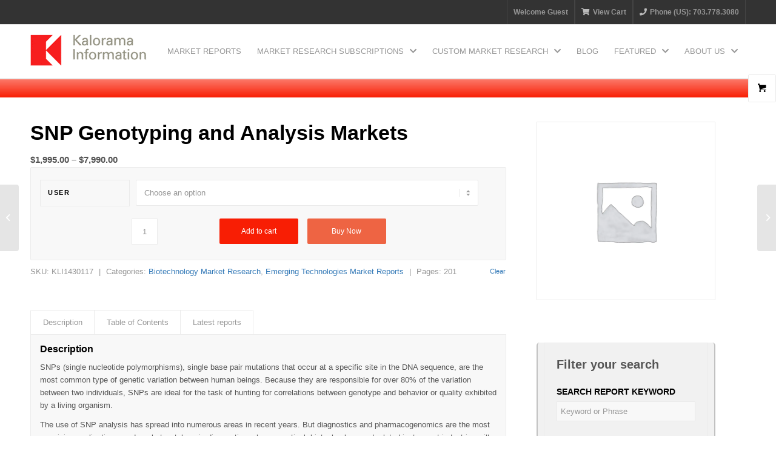

--- FILE ---
content_type: text/html; charset=UTF-8
request_url: https://kaloramainformation.com/product/snp-genotyping-and-analysis-markets/
body_size: 53315
content:
<!DOCTYPE html>
<html lang="en-US" class="html_stretched responsive av-preloader-disabled av-default-lightbox  html_header_top html_logo_left html_main_nav_header html_menu_right html_slim html_header_sticky html_header_shrinking html_header_topbar_active html_mobile_menu_phone html_header_searchicon_disabled html_content_align_center html_header_unstick_top_disabled html_header_stretch_disabled html_elegant-blog html_av-overlay-side html_av-overlay-side-classic html_av-submenu-noclone html_entry_id_6838 av-cookies-no-cookie-consent av-no-preview html_text_menu_active ">
<head><meta charset="UTF-8" /><script>if(navigator.userAgent.match(/MSIE|Internet Explorer/i)||navigator.userAgent.match(/Trident\/7\..*?rv:11/i)){var href=document.location.href;if(!href.match(/[?&]nowprocket/)){if(href.indexOf("?")==-1){if(href.indexOf("#")==-1){document.location.href=href+"?nowprocket=1"}else{document.location.href=href.replace("#","?nowprocket=1#")}}else{if(href.indexOf("#")==-1){document.location.href=href+"&nowprocket=1"}else{document.location.href=href.replace("#","&nowprocket=1#")}}}}</script><script>class RocketLazyLoadScripts{constructor(){this.v="1.2.3",this.triggerEvents=["keydown","mousedown","mousemove","touchmove","touchstart","touchend","wheel"],this.userEventHandler=this._triggerListener.bind(this),this.touchStartHandler=this._onTouchStart.bind(this),this.touchMoveHandler=this._onTouchMove.bind(this),this.touchEndHandler=this._onTouchEnd.bind(this),this.clickHandler=this._onClick.bind(this),this.interceptedClicks=[],window.addEventListener("pageshow",t=>{this.persisted=t.persisted}),window.addEventListener("DOMContentLoaded",()=>{this._preconnect3rdParties()}),this.delayedScripts={normal:[],async:[],defer:[]},this.trash=[],this.allJQueries=[]}_addUserInteractionListener(t){if(document.hidden){t._triggerListener();return}this.triggerEvents.forEach(e=>window.addEventListener(e,t.userEventHandler,{passive:!0})),window.addEventListener("touchstart",t.touchStartHandler,{passive:!0}),window.addEventListener("mousedown",t.touchStartHandler),document.addEventListener("visibilitychange",t.userEventHandler)}_removeUserInteractionListener(){this.triggerEvents.forEach(t=>window.removeEventListener(t,this.userEventHandler,{passive:!0})),document.removeEventListener("visibilitychange",this.userEventHandler)}_onTouchStart(t){"HTML"!==t.target.tagName&&(window.addEventListener("touchend",this.touchEndHandler),window.addEventListener("mouseup",this.touchEndHandler),window.addEventListener("touchmove",this.touchMoveHandler,{passive:!0}),window.addEventListener("mousemove",this.touchMoveHandler),t.target.addEventListener("click",this.clickHandler),this._renameDOMAttribute(t.target,"onclick","rocket-onclick"),this._pendingClickStarted())}_onTouchMove(t){window.removeEventListener("touchend",this.touchEndHandler),window.removeEventListener("mouseup",this.touchEndHandler),window.removeEventListener("touchmove",this.touchMoveHandler,{passive:!0}),window.removeEventListener("mousemove",this.touchMoveHandler),t.target.removeEventListener("click",this.clickHandler),this._renameDOMAttribute(t.target,"rocket-onclick","onclick"),this._pendingClickFinished()}_onTouchEnd(t){window.removeEventListener("touchend",this.touchEndHandler),window.removeEventListener("mouseup",this.touchEndHandler),window.removeEventListener("touchmove",this.touchMoveHandler,{passive:!0}),window.removeEventListener("mousemove",this.touchMoveHandler)}_onClick(t){t.target.removeEventListener("click",this.clickHandler),this._renameDOMAttribute(t.target,"rocket-onclick","onclick"),this.interceptedClicks.push(t),t.preventDefault(),t.stopPropagation(),t.stopImmediatePropagation(),this._pendingClickFinished()}_replayClicks(){window.removeEventListener("touchstart",this.touchStartHandler,{passive:!0}),window.removeEventListener("mousedown",this.touchStartHandler),this.interceptedClicks.forEach(t=>{t.target.dispatchEvent(new MouseEvent("click",{view:t.view,bubbles:!0,cancelable:!0}))})}_waitForPendingClicks(){return new Promise(t=>{this._isClickPending?this._pendingClickFinished=t:t()})}_pendingClickStarted(){this._isClickPending=!0}_pendingClickFinished(){this._isClickPending=!1}_renameDOMAttribute(t,e,r){t.hasAttribute&&t.hasAttribute(e)&&(event.target.setAttribute(r,event.target.getAttribute(e)),event.target.removeAttribute(e))}_triggerListener(){this._removeUserInteractionListener(this),"loading"===document.readyState?document.addEventListener("DOMContentLoaded",this._loadEverythingNow.bind(this)):this._loadEverythingNow()}_preconnect3rdParties(){let t=[];document.querySelectorAll("script[type=rocketlazyloadscript]").forEach(e=>{if(e.hasAttribute("src")){let r=new URL(e.src).origin;r!==location.origin&&t.push({src:r,crossOrigin:e.crossOrigin||"module"===e.getAttribute("data-rocket-type")})}}),t=[...new Map(t.map(t=>[JSON.stringify(t),t])).values()],this._batchInjectResourceHints(t,"preconnect")}async _loadEverythingNow(){this.lastBreath=Date.now(),this._delayEventListeners(this),this._delayJQueryReady(this),this._handleDocumentWrite(),this._registerAllDelayedScripts(),this._preloadAllScripts(),await this._loadScriptsFromList(this.delayedScripts.normal),await this._loadScriptsFromList(this.delayedScripts.defer),await this._loadScriptsFromList(this.delayedScripts.async);try{await this._triggerDOMContentLoaded(),await this._triggerWindowLoad()}catch(t){console.error(t)}window.dispatchEvent(new Event("rocket-allScriptsLoaded")),this._waitForPendingClicks().then(()=>{this._replayClicks()}),this._emptyTrash()}_registerAllDelayedScripts(){document.querySelectorAll("script[type=rocketlazyloadscript]").forEach(t=>{t.hasAttribute("data-rocket-src")?t.hasAttribute("async")&&!1!==t.async?this.delayedScripts.async.push(t):t.hasAttribute("defer")&&!1!==t.defer||"module"===t.getAttribute("data-rocket-type")?this.delayedScripts.defer.push(t):this.delayedScripts.normal.push(t):this.delayedScripts.normal.push(t)})}async _transformScript(t){return new Promise((await this._littleBreath(),navigator.userAgent.indexOf("Firefox/")>0||""===navigator.vendor)?e=>{let r=document.createElement("script");[...t.attributes].forEach(t=>{let e=t.nodeName;"type"!==e&&("data-rocket-type"===e&&(e="type"),"data-rocket-src"===e&&(e="src"),r.setAttribute(e,t.nodeValue))}),t.text&&(r.text=t.text),r.hasAttribute("src")?(r.addEventListener("load",e),r.addEventListener("error",e)):(r.text=t.text,e());try{t.parentNode.replaceChild(r,t)}catch(i){e()}}:async e=>{function r(){t.setAttribute("data-rocket-status","failed"),e()}try{let i=t.getAttribute("data-rocket-type"),n=t.getAttribute("data-rocket-src");t.text,i?(t.type=i,t.removeAttribute("data-rocket-type")):t.removeAttribute("type"),t.addEventListener("load",function r(){t.setAttribute("data-rocket-status","executed"),e()}),t.addEventListener("error",r),n?(t.removeAttribute("data-rocket-src"),t.src=n):t.src="data:text/javascript;base64,"+window.btoa(unescape(encodeURIComponent(t.text)))}catch(s){r()}})}async _loadScriptsFromList(t){let e=t.shift();return e&&e.isConnected?(await this._transformScript(e),this._loadScriptsFromList(t)):Promise.resolve()}_preloadAllScripts(){this._batchInjectResourceHints([...this.delayedScripts.normal,...this.delayedScripts.defer,...this.delayedScripts.async],"preload")}_batchInjectResourceHints(t,e){var r=document.createDocumentFragment();t.forEach(t=>{let i=t.getAttribute&&t.getAttribute("data-rocket-src")||t.src;if(i){let n=document.createElement("link");n.href=i,n.rel=e,"preconnect"!==e&&(n.as="script"),t.getAttribute&&"module"===t.getAttribute("data-rocket-type")&&(n.crossOrigin=!0),t.crossOrigin&&(n.crossOrigin=t.crossOrigin),t.integrity&&(n.integrity=t.integrity),r.appendChild(n),this.trash.push(n)}}),document.head.appendChild(r)}_delayEventListeners(t){let e={};function r(t,r){!function t(r){!e[r]&&(e[r]={originalFunctions:{add:r.addEventListener,remove:r.removeEventListener},eventsToRewrite:[]},r.addEventListener=function(){arguments[0]=i(arguments[0]),e[r].originalFunctions.add.apply(r,arguments)},r.removeEventListener=function(){arguments[0]=i(arguments[0]),e[r].originalFunctions.remove.apply(r,arguments)});function i(t){return e[r].eventsToRewrite.indexOf(t)>=0?"rocket-"+t:t}}(t),e[t].eventsToRewrite.push(r)}function i(t,e){let r=t[e];Object.defineProperty(t,e,{get:()=>r||function(){},set(i){t["rocket"+e]=r=i}})}r(document,"DOMContentLoaded"),r(window,"DOMContentLoaded"),r(window,"load"),r(window,"pageshow"),r(document,"readystatechange"),i(document,"onreadystatechange"),i(window,"onload"),i(window,"onpageshow")}_delayJQueryReady(t){let e;function r(r){if(r&&r.fn&&!t.allJQueries.includes(r)){r.fn.ready=r.fn.init.prototype.ready=function(e){return t.domReadyFired?e.bind(document)(r):document.addEventListener("rocket-DOMContentLoaded",()=>e.bind(document)(r)),r([])};let i=r.fn.on;r.fn.on=r.fn.init.prototype.on=function(){if(this[0]===window){function t(t){return t.split(" ").map(t=>"load"===t||0===t.indexOf("load.")?"rocket-jquery-load":t).join(" ")}"string"==typeof arguments[0]||arguments[0]instanceof String?arguments[0]=t(arguments[0]):"object"==typeof arguments[0]&&Object.keys(arguments[0]).forEach(e=>{let r=arguments[0][e];delete arguments[0][e],arguments[0][t(e)]=r})}return i.apply(this,arguments),this},t.allJQueries.push(r)}e=r}r(window.jQuery),Object.defineProperty(window,"jQuery",{get:()=>e,set(t){r(t)}})}async _triggerDOMContentLoaded(){this.domReadyFired=!0,await this._littleBreath(),document.dispatchEvent(new Event("rocket-DOMContentLoaded")),await this._littleBreath(),window.dispatchEvent(new Event("rocket-DOMContentLoaded")),await this._littleBreath(),document.dispatchEvent(new Event("rocket-readystatechange")),await this._littleBreath(),document.rocketonreadystatechange&&document.rocketonreadystatechange()}async _triggerWindowLoad(){await this._littleBreath(),window.dispatchEvent(new Event("rocket-load")),await this._littleBreath(),window.rocketonload&&window.rocketonload(),await this._littleBreath(),this.allJQueries.forEach(t=>t(window).trigger("rocket-jquery-load")),await this._littleBreath();let t=new Event("rocket-pageshow");t.persisted=this.persisted,window.dispatchEvent(t),await this._littleBreath(),window.rocketonpageshow&&window.rocketonpageshow({persisted:this.persisted})}_handleDocumentWrite(){let t=new Map;document.write=document.writeln=function(e){let r=document.currentScript;r||console.error("WPRocket unable to document.write this: "+e);let i=document.createRange(),n=r.parentElement,s=t.get(r);void 0===s&&(s=r.nextSibling,t.set(r,s));let a=document.createDocumentFragment();i.setStart(a,0),a.appendChild(i.createContextualFragment(e)),n.insertBefore(a,s)}}async _littleBreath(){Date.now()-this.lastBreath>45&&(await this._requestAnimFrame(),this.lastBreath=Date.now())}async _requestAnimFrame(){return document.hidden?new Promise(t=>setTimeout(t)):new Promise(t=>requestAnimationFrame(t))}_emptyTrash(){this.trash.forEach(t=>t.remove())}static run(){let t=new RocketLazyLoadScripts;t._addUserInteractionListener(t)}}RocketLazyLoadScripts.run();</script>



<!-- mobile setting -->
<meta name="viewport" content="width=device-width, initial-scale=1, maximum-scale=1">

<!-- Scripts/CSS and wp_head hook -->
<meta name='robots' content='index, follow, max-image-preview:large, max-snippet:-1, max-video-preview:-1' />
	<style>img:is([sizes="auto" i], [sizes^="auto," i]) { contain-intrinsic-size: 3000px 1500px }</style>
	<meta name="dlm-version" content="4.8.10"><style type="text/css">@font-face { font-family: 'star'; src: url('https://kaloramainformation.com/wp-content/plugins/woocommerce/assets/fonts/star.eot'); src: url('https://kaloramainformation.com/wp-content/plugins/woocommerce/assets/fonts/star.eot?#iefix') format('embedded-opentype'), 	  url('https://kaloramainformation.com/wp-content/plugins/woocommerce/assets/fonts/star.woff') format('woff'), 	  url('https://kaloramainformation.com/wp-content/plugins/woocommerce/assets/fonts/star.ttf') format('truetype'), 	  url('https://kaloramainformation.com/wp-content/plugins/woocommerce/assets/fonts/star.svg#star') format('svg'); font-weight: normal; font-style: normal;  } @font-face { font-family: 'WooCommerce'; src: url('https://kaloramainformation.com/wp-content/plugins/woocommerce/assets/fonts/WooCommerce.eot'); src: url('https://kaloramainformation.com/wp-content/plugins/woocommerce/assets/fonts/WooCommerce.eot?#iefix') format('embedded-opentype'), 	  url('https://kaloramainformation.com/wp-content/plugins/woocommerce/assets/fonts/WooCommerce.woff') format('woff'), 	  url('https://kaloramainformation.com/wp-content/plugins/woocommerce/assets/fonts/WooCommerce.ttf') format('truetype'), 	  url('https://kaloramainformation.com/wp-content/plugins/woocommerce/assets/fonts/WooCommerce.svg#WooCommerce') format('svg'); font-weight: normal; font-style: normal;  } </style>
	<!-- This site is optimized with the Yoast SEO plugin v23.6 - https://yoast.com/wordpress/plugins/seo/ -->
	<title>SNP Genotyping and Analysis Markets</title>
	<meta name="description" content="SNP Genotyping and Analysis Markets" />
	<link rel="canonical" href="https://kaloramainformation.com/product/snp-genotyping-and-analysis-markets/" />
	<meta property="og:locale" content="en_US" />
	<meta property="og:type" content="article" />
	<meta property="og:title" content="SNP Genotyping and Analysis Markets" />
	<meta property="og:description" content="SNP Genotyping and Analysis Markets" />
	<meta property="og:url" content="https://kaloramainformation.com/product/snp-genotyping-and-analysis-markets/" />
	<meta property="og:site_name" content="KaloramaInformation" />
	<meta property="article:publisher" content="https://www.facebook.com/KaloramaInformation/" />
	<meta property="article:modified_time" content="2019-04-01T05:49:45+00:00" />
	<meta name="twitter:card" content="summary_large_image" />
	<meta name="twitter:site" content="@KaloramaInfo" />
	<meta name="twitter:label1" content="Est. reading time" />
	<meta name="twitter:data1" content="2 minutes" />
	<script type="application/ld+json" class="yoast-schema-graph">{"@context":"https://schema.org","@graph":[{"@type":"WebPage","@id":"https://kaloramainformation.com/product/snp-genotyping-and-analysis-markets/","url":"https://kaloramainformation.com/product/snp-genotyping-and-analysis-markets/","name":"SNP Genotyping and Analysis Markets","isPartOf":{"@id":"https://kaloramainformation.com/#website"},"datePublished":"2008-06-01T10:29:32+00:00","dateModified":"2019-04-01T05:49:45+00:00","description":"SNP Genotyping and Analysis Markets","breadcrumb":{"@id":"https://kaloramainformation.com/product/snp-genotyping-and-analysis-markets/#breadcrumb"},"inLanguage":"en-US","potentialAction":[{"@type":"ReadAction","target":["https://kaloramainformation.com/product/snp-genotyping-and-analysis-markets/"]}]},{"@type":"BreadcrumbList","@id":"https://kaloramainformation.com/product/snp-genotyping-and-analysis-markets/#breadcrumb","itemListElement":[{"@type":"ListItem","position":1,"name":"Home","item":"https://kaloramainformation.com/"},{"@type":"ListItem","position":2,"name":"Products"},{"@type":"ListItem","position":3,"name":"SNP Genotyping and Analysis Markets"}]},{"@type":"WebSite","@id":"https://kaloramainformation.com/#website","url":"https://kaloramainformation.com/","name":"KaloramaInformation","description":"IVD Market Research, Biotechnology Market Research","potentialAction":[{"@type":"SearchAction","target":{"@type":"EntryPoint","urlTemplate":"https://kaloramainformation.com/?s={search_term_string}"},"query-input":{"@type":"PropertyValueSpecification","valueRequired":true,"valueName":"search_term_string"}}],"inLanguage":"en-US"}]}</script>
	<!-- / Yoast SEO plugin. -->


<link rel='dns-prefetch' href='//www.googletagmanager.com' />
<link rel='dns-prefetch' href='//www.google.com' />
<link rel='dns-prefetch' href='//fonts.googleapis.com' />
<link rel='dns-prefetch' href='//www.gstatic.com' />
<link rel='dns-prefetch' href='//www.google-analytics.com' />
<link rel='dns-prefetch' href='//www.googleadservices.com' />
<link rel='dns-prefetch' href='//www.linkedin.com' />
<link rel='dns-prefetch' href='//googleads.g.doubleclick.net' />

<link rel="alternate" type="application/rss+xml" title="KaloramaInformation &raquo; Feed" href="https://kaloramainformation.com/feed/" />
<link rel="alternate" type="application/rss+xml" title="KaloramaInformation &raquo; Comments Feed" href="https://kaloramainformation.com/comments/feed/" />

<!-- google webfont font replacement -->

			<script type="rocketlazyloadscript" data-rocket-type='text/javascript'>

				(function() {

					/*	check if webfonts are disabled by user setting via cookie - or user must opt in.	*/
					var html = document.getElementsByTagName('html')[0];
					var cookie_check = html.className.indexOf('av-cookies-needs-opt-in') >= 0 || html.className.indexOf('av-cookies-can-opt-out') >= 0;
					var allow_continue = true;
					var silent_accept_cookie = html.className.indexOf('av-cookies-user-silent-accept') >= 0;

					if( cookie_check && ! silent_accept_cookie )
					{
						if( ! document.cookie.match(/aviaCookieConsent/) || html.className.indexOf('av-cookies-session-refused') >= 0 )
						{
							allow_continue = false;
						}
						else
						{
							if( ! document.cookie.match(/aviaPrivacyRefuseCookiesHideBar/) )
							{
								allow_continue = false;
							}
							else if( ! document.cookie.match(/aviaPrivacyEssentialCookiesEnabled/) )
							{
								allow_continue = false;
							}
							else if( document.cookie.match(/aviaPrivacyGoogleWebfontsDisabled/) )
							{
								allow_continue = false;
							}
						}
					}

					if( allow_continue )
					{
						var f = document.createElement('link');

						f.type 	= 'text/css';
						f.rel 	= 'stylesheet';
						f.href 	= '//fonts.googleapis.com/css?family=Lato:300,400,700&display=auto';
						f.id 	= 'avia-google-webfont';

						document.getElementsByTagName('head')[0].appendChild(f);
					}
				})();

			</script>
			<link data-minify="1" rel='stylesheet' id='wc-cybersource-credit-card-checkout-block-css' href='https://kaloramainformation.com/wp-content/cache/min/5/wp-content/plugins/woocommerce-gateway-cybersource/assets/css/blocks/wc-cybersource-checkout-block.css?ver=1759438206' type='text/css' media='all' />
<link data-minify="1" rel='stylesheet' id='wc-cybersource-echeck-checkout-block-css' href='https://kaloramainformation.com/wp-content/cache/min/5/wp-content/plugins/woocommerce-gateway-cybersource/assets/css/blocks/wc-cybersource-checkout-block.css?ver=1759438206' type='text/css' media='all' />
<style id='wp-emoji-styles-inline-css' type='text/css'>

	img.wp-smiley, img.emoji {
		display: inline !important;
		border: none !important;
		box-shadow: none !important;
		height: 1em !important;
		width: 1em !important;
		margin: 0 0.07em !important;
		vertical-align: -0.1em !important;
		background: none !important;
		padding: 0 !important;
	}
</style>
<link rel='stylesheet' id='wp-block-library-css' href='https://kaloramainformation.com/wp-includes/css/dist/block-library/style.min.css?ver=6.8.3' type='text/css' media='all' />
<style id='classic-theme-styles-inline-css' type='text/css'>
/*! This file is auto-generated */
.wp-block-button__link{color:#fff;background-color:#32373c;border-radius:9999px;box-shadow:none;text-decoration:none;padding:calc(.667em + 2px) calc(1.333em + 2px);font-size:1.125em}.wp-block-file__button{background:#32373c;color:#fff;text-decoration:none}
</style>
<style id='global-styles-inline-css' type='text/css'>
:root{--wp--preset--aspect-ratio--square: 1;--wp--preset--aspect-ratio--4-3: 4/3;--wp--preset--aspect-ratio--3-4: 3/4;--wp--preset--aspect-ratio--3-2: 3/2;--wp--preset--aspect-ratio--2-3: 2/3;--wp--preset--aspect-ratio--16-9: 16/9;--wp--preset--aspect-ratio--9-16: 9/16;--wp--preset--color--black: #000000;--wp--preset--color--cyan-bluish-gray: #abb8c3;--wp--preset--color--white: #ffffff;--wp--preset--color--pale-pink: #f78da7;--wp--preset--color--vivid-red: #cf2e2e;--wp--preset--color--luminous-vivid-orange: #ff6900;--wp--preset--color--luminous-vivid-amber: #fcb900;--wp--preset--color--light-green-cyan: #7bdcb5;--wp--preset--color--vivid-green-cyan: #00d084;--wp--preset--color--pale-cyan-blue: #8ed1fc;--wp--preset--color--vivid-cyan-blue: #0693e3;--wp--preset--color--vivid-purple: #9b51e0;--wp--preset--gradient--vivid-cyan-blue-to-vivid-purple: linear-gradient(135deg,rgba(6,147,227,1) 0%,rgb(155,81,224) 100%);--wp--preset--gradient--light-green-cyan-to-vivid-green-cyan: linear-gradient(135deg,rgb(122,220,180) 0%,rgb(0,208,130) 100%);--wp--preset--gradient--luminous-vivid-amber-to-luminous-vivid-orange: linear-gradient(135deg,rgba(252,185,0,1) 0%,rgba(255,105,0,1) 100%);--wp--preset--gradient--luminous-vivid-orange-to-vivid-red: linear-gradient(135deg,rgba(255,105,0,1) 0%,rgb(207,46,46) 100%);--wp--preset--gradient--very-light-gray-to-cyan-bluish-gray: linear-gradient(135deg,rgb(238,238,238) 0%,rgb(169,184,195) 100%);--wp--preset--gradient--cool-to-warm-spectrum: linear-gradient(135deg,rgb(74,234,220) 0%,rgb(151,120,209) 20%,rgb(207,42,186) 40%,rgb(238,44,130) 60%,rgb(251,105,98) 80%,rgb(254,248,76) 100%);--wp--preset--gradient--blush-light-purple: linear-gradient(135deg,rgb(255,206,236) 0%,rgb(152,150,240) 100%);--wp--preset--gradient--blush-bordeaux: linear-gradient(135deg,rgb(254,205,165) 0%,rgb(254,45,45) 50%,rgb(107,0,62) 100%);--wp--preset--gradient--luminous-dusk: linear-gradient(135deg,rgb(255,203,112) 0%,rgb(199,81,192) 50%,rgb(65,88,208) 100%);--wp--preset--gradient--pale-ocean: linear-gradient(135deg,rgb(255,245,203) 0%,rgb(182,227,212) 50%,rgb(51,167,181) 100%);--wp--preset--gradient--electric-grass: linear-gradient(135deg,rgb(202,248,128) 0%,rgb(113,206,126) 100%);--wp--preset--gradient--midnight: linear-gradient(135deg,rgb(2,3,129) 0%,rgb(40,116,252) 100%);--wp--preset--font-size--small: 13px;--wp--preset--font-size--medium: 20px;--wp--preset--font-size--large: 36px;--wp--preset--font-size--x-large: 42px;--wp--preset--font-family--inter: "Inter", sans-serif;--wp--preset--font-family--cardo: Cardo;--wp--preset--spacing--20: 0.44rem;--wp--preset--spacing--30: 0.67rem;--wp--preset--spacing--40: 1rem;--wp--preset--spacing--50: 1.5rem;--wp--preset--spacing--60: 2.25rem;--wp--preset--spacing--70: 3.38rem;--wp--preset--spacing--80: 5.06rem;--wp--preset--shadow--natural: 6px 6px 9px rgba(0, 0, 0, 0.2);--wp--preset--shadow--deep: 12px 12px 50px rgba(0, 0, 0, 0.4);--wp--preset--shadow--sharp: 6px 6px 0px rgba(0, 0, 0, 0.2);--wp--preset--shadow--outlined: 6px 6px 0px -3px rgba(255, 255, 255, 1), 6px 6px rgba(0, 0, 0, 1);--wp--preset--shadow--crisp: 6px 6px 0px rgba(0, 0, 0, 1);}:where(.is-layout-flex){gap: 0.5em;}:where(.is-layout-grid){gap: 0.5em;}body .is-layout-flex{display: flex;}.is-layout-flex{flex-wrap: wrap;align-items: center;}.is-layout-flex > :is(*, div){margin: 0;}body .is-layout-grid{display: grid;}.is-layout-grid > :is(*, div){margin: 0;}:where(.wp-block-columns.is-layout-flex){gap: 2em;}:where(.wp-block-columns.is-layout-grid){gap: 2em;}:where(.wp-block-post-template.is-layout-flex){gap: 1.25em;}:where(.wp-block-post-template.is-layout-grid){gap: 1.25em;}.has-black-color{color: var(--wp--preset--color--black) !important;}.has-cyan-bluish-gray-color{color: var(--wp--preset--color--cyan-bluish-gray) !important;}.has-white-color{color: var(--wp--preset--color--white) !important;}.has-pale-pink-color{color: var(--wp--preset--color--pale-pink) !important;}.has-vivid-red-color{color: var(--wp--preset--color--vivid-red) !important;}.has-luminous-vivid-orange-color{color: var(--wp--preset--color--luminous-vivid-orange) !important;}.has-luminous-vivid-amber-color{color: var(--wp--preset--color--luminous-vivid-amber) !important;}.has-light-green-cyan-color{color: var(--wp--preset--color--light-green-cyan) !important;}.has-vivid-green-cyan-color{color: var(--wp--preset--color--vivid-green-cyan) !important;}.has-pale-cyan-blue-color{color: var(--wp--preset--color--pale-cyan-blue) !important;}.has-vivid-cyan-blue-color{color: var(--wp--preset--color--vivid-cyan-blue) !important;}.has-vivid-purple-color{color: var(--wp--preset--color--vivid-purple) !important;}.has-black-background-color{background-color: var(--wp--preset--color--black) !important;}.has-cyan-bluish-gray-background-color{background-color: var(--wp--preset--color--cyan-bluish-gray) !important;}.has-white-background-color{background-color: var(--wp--preset--color--white) !important;}.has-pale-pink-background-color{background-color: var(--wp--preset--color--pale-pink) !important;}.has-vivid-red-background-color{background-color: var(--wp--preset--color--vivid-red) !important;}.has-luminous-vivid-orange-background-color{background-color: var(--wp--preset--color--luminous-vivid-orange) !important;}.has-luminous-vivid-amber-background-color{background-color: var(--wp--preset--color--luminous-vivid-amber) !important;}.has-light-green-cyan-background-color{background-color: var(--wp--preset--color--light-green-cyan) !important;}.has-vivid-green-cyan-background-color{background-color: var(--wp--preset--color--vivid-green-cyan) !important;}.has-pale-cyan-blue-background-color{background-color: var(--wp--preset--color--pale-cyan-blue) !important;}.has-vivid-cyan-blue-background-color{background-color: var(--wp--preset--color--vivid-cyan-blue) !important;}.has-vivid-purple-background-color{background-color: var(--wp--preset--color--vivid-purple) !important;}.has-black-border-color{border-color: var(--wp--preset--color--black) !important;}.has-cyan-bluish-gray-border-color{border-color: var(--wp--preset--color--cyan-bluish-gray) !important;}.has-white-border-color{border-color: var(--wp--preset--color--white) !important;}.has-pale-pink-border-color{border-color: var(--wp--preset--color--pale-pink) !important;}.has-vivid-red-border-color{border-color: var(--wp--preset--color--vivid-red) !important;}.has-luminous-vivid-orange-border-color{border-color: var(--wp--preset--color--luminous-vivid-orange) !important;}.has-luminous-vivid-amber-border-color{border-color: var(--wp--preset--color--luminous-vivid-amber) !important;}.has-light-green-cyan-border-color{border-color: var(--wp--preset--color--light-green-cyan) !important;}.has-vivid-green-cyan-border-color{border-color: var(--wp--preset--color--vivid-green-cyan) !important;}.has-pale-cyan-blue-border-color{border-color: var(--wp--preset--color--pale-cyan-blue) !important;}.has-vivid-cyan-blue-border-color{border-color: var(--wp--preset--color--vivid-cyan-blue) !important;}.has-vivid-purple-border-color{border-color: var(--wp--preset--color--vivid-purple) !important;}.has-vivid-cyan-blue-to-vivid-purple-gradient-background{background: var(--wp--preset--gradient--vivid-cyan-blue-to-vivid-purple) !important;}.has-light-green-cyan-to-vivid-green-cyan-gradient-background{background: var(--wp--preset--gradient--light-green-cyan-to-vivid-green-cyan) !important;}.has-luminous-vivid-amber-to-luminous-vivid-orange-gradient-background{background: var(--wp--preset--gradient--luminous-vivid-amber-to-luminous-vivid-orange) !important;}.has-luminous-vivid-orange-to-vivid-red-gradient-background{background: var(--wp--preset--gradient--luminous-vivid-orange-to-vivid-red) !important;}.has-very-light-gray-to-cyan-bluish-gray-gradient-background{background: var(--wp--preset--gradient--very-light-gray-to-cyan-bluish-gray) !important;}.has-cool-to-warm-spectrum-gradient-background{background: var(--wp--preset--gradient--cool-to-warm-spectrum) !important;}.has-blush-light-purple-gradient-background{background: var(--wp--preset--gradient--blush-light-purple) !important;}.has-blush-bordeaux-gradient-background{background: var(--wp--preset--gradient--blush-bordeaux) !important;}.has-luminous-dusk-gradient-background{background: var(--wp--preset--gradient--luminous-dusk) !important;}.has-pale-ocean-gradient-background{background: var(--wp--preset--gradient--pale-ocean) !important;}.has-electric-grass-gradient-background{background: var(--wp--preset--gradient--electric-grass) !important;}.has-midnight-gradient-background{background: var(--wp--preset--gradient--midnight) !important;}.has-small-font-size{font-size: var(--wp--preset--font-size--small) !important;}.has-medium-font-size{font-size: var(--wp--preset--font-size--medium) !important;}.has-large-font-size{font-size: var(--wp--preset--font-size--large) !important;}.has-x-large-font-size{font-size: var(--wp--preset--font-size--x-large) !important;}
:where(.wp-block-post-template.is-layout-flex){gap: 1.25em;}:where(.wp-block-post-template.is-layout-grid){gap: 1.25em;}
:where(.wp-block-columns.is-layout-flex){gap: 2em;}:where(.wp-block-columns.is-layout-grid){gap: 2em;}
:root :where(.wp-block-pullquote){font-size: 1.5em;line-height: 1.6;}
</style>
<link data-minify="1" rel='stylesheet' id='pi-dcw-css' href='https://kaloramainformation.com/wp-content/cache/min/5/wp-content/plugins/add-to-cart-direct-checkout-for-woocommerce/public/css/pi-dcw-public.css?ver=1759438206' type='text/css' media='all' />
<style id='pi-dcw-inline-css' type='text/css'>

		.pisol_buy_now_button{
			color:#ffffff !important;
			background-color: #ee6443 !important;
		}
		
</style>
<style id='woocommerce-inline-inline-css' type='text/css'>
.woocommerce form .form-row .required { visibility: visible; }
</style>
<link data-minify="1" rel='stylesheet' id='WASBstyles-css' href='https://kaloramainformation.com/wp-content/cache/min/5/wp-content/plugins/woo-autocomplete-search-bar/css/styles.css?ver=1759438206' type='text/css' media='all' />
<link data-minify="1" rel='stylesheet' id='dashicons-css' href='https://kaloramainformation.com/wp-content/cache/min/5/wp-includes/css/dashicons.min.css?ver=1759438251' type='text/css' media='all' />
<link data-minify="1" rel='stylesheet' id='woocommerce-addons-css-css' href='https://kaloramainformation.com/wp-content/cache/min/5/wp-content/plugins/woocommerce-product-addons/assets/css/frontend/frontend.css?ver=1759438251' type='text/css' media='all' />
<link rel='stylesheet' id='sv-wc-payment-gateway-payment-form-v5_12_5-css' href='https://kaloramainformation.com/wp-content/plugins/woocommerce-gateway-cybersource/vendor/skyverge/wc-plugin-framework/woocommerce/payment-gateway/assets/css/frontend/sv-wc-payment-gateway-payment-form.min.css?ver=5.12.5' type='text/css' media='all' />
<link rel='stylesheet' id='wc-cybersource-css' href='https://kaloramainformation.com/wp-content/plugins/woocommerce-gateway-cybersource/assets/css/frontend/wc-cybersource.min.css?ver=2.8.2' type='text/css' media='all' />
<link data-minify="1" rel='stylesheet' id='kamn-css-iconlist-css' href='https://kaloramainformation.com/wp-content/cache/min/5/wp-content/plugins/icon-list/icon-list.css?ver=1759438206' type='text/css' media='all' />
<link data-minify="1" rel='stylesheet' id='issuem_style-css' href='https://kaloramainformation.com/wp-content/cache/min/5/wp-content/plugins/issuem/css/issuem.css?ver=1759438206' type='text/css' media='all' />
<link data-minify="1" rel='stylesheet' id='jquery-issuem-flexslider-css' href='https://kaloramainformation.com/wp-content/cache/min/5/wp-content/plugins/issuem/css/flexslider.css?ver=1759438206' type='text/css' media='all' />
<link rel='stylesheet' id='upw_theme_standard-css' href='https://kaloramainformation.com/wp-content/plugins/ultimate-posts-widget/css/upw-theme-standard.min.css?ver=6.8.3' type='text/css' media='all' />
<link rel='stylesheet' id='woocommerce-nyp-css' href='https://kaloramainformation.com/wp-content/plugins/woocommerce-name-your-price/assets/css/frontend/name-your-price.min.css?ver=3.3.9' type='text/css' media='all' />
<link data-minify="1" rel='stylesheet' id='kamn-iconlist-css-fontawesome-css' href='https://kaloramainformation.com/wp-content/cache/min/5/wp-content/plugins/icon-list/lib/css/font-awesome.css?ver=1759438206' type='text/css' media='all' />
<link data-minify="1" rel='stylesheet' id='avia-merged-styles-css' href='https://kaloramainformation.com/wp-content/cache/min/5/wp-content/uploads/sites/5/dynamic_avia/avia-merged-styles-3aabae83664a0b741e5da7817400d2c6---68dee2620ab39.css?ver=1759438206' type='text/css' media='all' />
<style id='rocket-lazyload-inline-css' type='text/css'>
.rll-youtube-player{position:relative;padding-bottom:56.23%;height:0;overflow:hidden;max-width:100%;}.rll-youtube-player:focus-within{outline: 2px solid currentColor;outline-offset: 5px;}.rll-youtube-player iframe{position:absolute;top:0;left:0;width:100%;height:100%;z-index:100;background:0 0}.rll-youtube-player img{bottom:0;display:block;left:0;margin:auto;max-width:100%;width:100%;position:absolute;right:0;top:0;border:none;height:auto;-webkit-transition:.4s all;-moz-transition:.4s all;transition:.4s all}.rll-youtube-player img:hover{-webkit-filter:brightness(75%)}.rll-youtube-player .play{height:100%;width:100%;left:0;top:0;position:absolute;background:url(https://kaloramainformation.com/wp-content/plugins/wp-rocket/assets/img/youtube.png) no-repeat center;background-color: transparent !important;cursor:pointer;border:none;}
</style>
<link data-minify="1" rel='stylesheet' id='parent-style-css' href='https://kaloramainformation.com/wp-content/cache/min/5/wp-content/themes/enfold-kalora/style.css?ver=1759438206' type='text/css' media='all' />
<script type="text/template" id="tmpl-variation-template">
	<div class="woocommerce-variation-description">{{{ data.variation.variation_description }}}</div>
	<div class="woocommerce-variation-price">{{{ data.variation.price_html }}}</div>
	<div class="woocommerce-variation-availability">{{{ data.variation.availability_html }}}</div>
</script>
<script type="text/template" id="tmpl-unavailable-variation-template">
	<p role="alert">Sorry, this product is unavailable. Please choose a different combination.</p>
</script>
<script type="rocketlazyloadscript" data-rocket-type="text/javascript" data-rocket-src="https://kaloramainformation.com/wp-includes/js/jquery/jquery.min.js?ver=3.7.1" id="jquery-core-js"></script>
<script type="rocketlazyloadscript" data-rocket-type="text/javascript" data-rocket-src="https://kaloramainformation.com/wp-includes/js/jquery/jquery-migrate.min.js?ver=3.4.1" id="jquery-migrate-js" defer></script>
<script type="rocketlazyloadscript" data-rocket-type="text/javascript" data-rocket-src="https://kaloramainformation.com/wp-includes/js/underscore.min.js?ver=1.13.7" id="underscore-js" defer></script>
<script type="text/javascript" id="wp-util-js-extra">
/* <![CDATA[ */
var _wpUtilSettings = {"ajax":{"url":"\/wp-admin\/admin-ajax.php"}};
/* ]]> */
</script>
<script type="rocketlazyloadscript" data-rocket-type="text/javascript" data-rocket-src="https://kaloramainformation.com/wp-includes/js/wp-util.min.js?ver=6.8.3" id="wp-util-js" defer></script>
<script type="rocketlazyloadscript" data-rocket-type="text/javascript" data-rocket-src="https://kaloramainformation.com/wp-content/plugins/woocommerce/assets/js/jquery-blockui/jquery.blockUI.min.js?ver=2.7.0-wc.9.3.3" id="jquery-blockui-js" data-wp-strategy="defer" defer></script>
<script type="rocketlazyloadscript" data-rocket-type="text/javascript" id="google-analytics-opt-out-js-after">
/* <![CDATA[ */
			var gaProperty = 'UA-135441104-1';
			var disableStr = 'ga-disable-' + gaProperty;
			if ( document.cookie.indexOf( disableStr + '=true' ) > -1 ) {
				window[disableStr] = true;
			}
			function gaOptout() {
				document.cookie = disableStr + '=true; expires=Thu, 31 Dec 2099 23:59:59 UTC; path=/';
				window[disableStr] = true;
			}
/* ]]> */
</script>
<script type="rocketlazyloadscript" data-rocket-type="text/javascript" async data-rocket-src="https://www.googletagmanager.com/gtag/js?id=UA-135441104-1" id="google-tag-manager-js"></script>
<script type="rocketlazyloadscript" data-rocket-type="text/javascript" id="google-tag-manager-js-after">
/* <![CDATA[ */
		window.dataLayer = window.dataLayer || [];
		function gtag(){dataLayer.push(arguments);}
		gtag('js', new Date());
		gtag('set', 'developer_id.dOGY3NW', true);

		gtag('config', 'UA-135441104-1', {
			'allow_google_signals': true,
			'link_attribution': false,
			'anonymize_ip': true,
			'linker':{
				'domains': [],
				'allow_incoming': false,
			},
			'custom_map': {
				'dimension1': 'logged_in'
			},
			'logged_in': 'no'
		} );

		
		
/* ]]> */
</script>
<script type="text/javascript" id="pi-dcw-js-extra">
/* <![CDATA[ */
var pisol_dcw_setting = {"ajax_url":"https:\/\/kaloramainformation.com\/wp-admin\/admin-ajax.php"};
/* ]]> */
</script>
<script type="rocketlazyloadscript" data-minify="1" data-rocket-type="text/javascript" data-rocket-src="https://kaloramainformation.com/wp-content/cache/min/5/wp-content/plugins/add-to-cart-direct-checkout-for-woocommerce/public/js/pi-dcw-public.js?ver=1759438206" id="pi-dcw-js" defer></script>
<script type="text/javascript" id="wc-add-to-cart-js-extra">
/* <![CDATA[ */
var wc_add_to_cart_params = {"ajax_url":"\/wp-admin\/admin-ajax.php","wc_ajax_url":"\/?wc-ajax=%%endpoint%%","i18n_view_cart":"View cart","cart_url":"https:\/\/kaloramainformation.com\/cart\/","is_cart":"","cart_redirect_after_add":"no"};
/* ]]> */
</script>
<script type="rocketlazyloadscript" data-rocket-type="text/javascript" data-rocket-src="https://kaloramainformation.com/wp-content/plugins/woocommerce/assets/js/frontend/add-to-cart.min.js?ver=9.3.3" id="wc-add-to-cart-js" defer="defer" data-wp-strategy="defer"></script>
<script type="text/javascript" id="wc-single-product-js-extra">
/* <![CDATA[ */
var wc_single_product_params = {"i18n_required_rating_text":"Please select a rating","review_rating_required":"yes","flexslider":{"rtl":false,"animation":"slide","smoothHeight":true,"directionNav":false,"controlNav":"thumbnails","slideshow":false,"animationSpeed":500,"animationLoop":false,"allowOneSlide":false},"zoom_enabled":"","zoom_options":[],"photoswipe_enabled":"","photoswipe_options":{"shareEl":false,"closeOnScroll":false,"history":false,"hideAnimationDuration":0,"showAnimationDuration":0},"flexslider_enabled":""};
/* ]]> */
</script>
<script type="rocketlazyloadscript" data-rocket-type="text/javascript" data-rocket-src="https://kaloramainformation.com/wp-content/plugins/woocommerce/assets/js/frontend/single-product.min.js?ver=9.3.3" id="wc-single-product-js" defer="defer" data-wp-strategy="defer"></script>
<script type="rocketlazyloadscript" data-rocket-type="text/javascript" data-rocket-src="https://kaloramainformation.com/wp-content/plugins/woocommerce/assets/js/js-cookie/js.cookie.min.js?ver=2.1.4-wc.9.3.3" id="js-cookie-js" defer="defer" data-wp-strategy="defer"></script>
<script type="text/javascript" id="woocommerce-js-extra">
/* <![CDATA[ */
var woocommerce_params = {"ajax_url":"\/wp-admin\/admin-ajax.php","wc_ajax_url":"\/?wc-ajax=%%endpoint%%"};
/* ]]> */
</script>
<script type="rocketlazyloadscript" data-rocket-type="text/javascript" data-rocket-src="https://kaloramainformation.com/wp-content/plugins/woocommerce/assets/js/frontend/woocommerce.min.js?ver=9.3.3" id="woocommerce-js" defer="defer" data-wp-strategy="defer"></script>
<script type="rocketlazyloadscript" data-minify="1" data-rocket-type="text/javascript" data-rocket-src="https://kaloramainformation.com/wp-content/cache/min/5/wp-content/themes/enfold/js/avia-compat.js?ver=1759438206" id="avia-compat-js" defer></script>
<link rel="https://api.w.org/" href="https://kaloramainformation.com/wp-json/" /><link rel="alternate" title="JSON" type="application/json" href="https://kaloramainformation.com/wp-json/wp/v2/product/6838" /><link rel="EditURI" type="application/rsd+xml" title="RSD" href="https://kaloramainformation.com/xmlrpc.php?rsd" />
<link rel='shortlink' href='https://kaloramainformation.com/?p=6838' />
<link rel="alternate" title="oEmbed (JSON)" type="application/json+oembed" href="https://kaloramainformation.com/wp-json/oembed/1.0/embed?url=https%3A%2F%2Fkaloramainformation.com%2Fproduct%2Fsnp-genotyping-and-analysis-markets%2F" />
<link rel="alternate" title="oEmbed (XML)" type="text/xml+oembed" href="https://kaloramainformation.com/wp-json/oembed/1.0/embed?url=https%3A%2F%2Fkaloramainformation.com%2Fproduct%2Fsnp-genotyping-and-analysis-markets%2F&#038;format=xml" />
<script type="rocketlazyloadscript">  var el_i13_login_captcha=null; var el_i13_register_captcha=null; </script><!-- HubSpot WordPress Plugin v10.2.5: embed JS disabled as a portalId has not yet been configured -->
        <link data-minify="1" rel="stylesheet" href="https://kaloramainformation.com/wp-content/cache/min/5/ui/1.11.4/themes/smoothness/jquery-ui.css?ver=1759438206">
        <script type="rocketlazyloadscript" data-rocket-src="//code.jquery.com/ui/1.11.4/jquery-ui.js" defer></script>
        <script type="rocketlazyloadscript">
            jQuery(function($){
                var availableTags = [
                "Drug Delivery Markets: Oral Delivery","World Market for Anti-infectives Volume II: The World Market for Antibacterial Medications, The","Neurologic Cancers: Selections from "The World Market for Neurotherapeutic Drugs"","In Vitro Diagnostic Tests and Systems: The World Outside the United States","U.S. Markets in Analytical Chip Technology: Gene, Protein, Tissue, Cell, and Microbiological Microarrays","Women's Health: Worldwide Prescription Drug Markets - 3rd Edition","Diabetes in France: The Markets for Monitoring, Insulin, Oral Hypoglycemics, and Drugs to Treat Complications","World Market for Anti-infectives Volume III: The World Market for Antiviral Medications, The","World Market for Anti-infectives Series: Volumes I - III - Antifungals, Antibacterials and Antivirals, The","Drug-Eluting Stents: Markets and Technologies","Diabetes in Germany: The Markets for Monitoring, Insulin, Oral Hypoglycemics, and Drugs to Treat Complications","Diabetes in Japan: The Markets for Monitoring, Insulin, Oral Hypoglycemics, and Drugs to Treat Complications","Outsourcing in Drug Discovery","Market for Rx-to-OTC Switches, 3rd Edition, The","Genetic Testing: Markets and Users in Medical, Forensic, Paternity, and Food Safety Applications","Wound Care Markets: Volume I: Skin Ulcers","Successful Commercialization Strategies for New Healthcare Products and Technologies","Worldwide Market for Orthopedic Biomaterials, The","Advanced Drug Delivery: Technologies, Applications, and Markets","Wound Care Markets Volume II: Burns","Men's Health: The World Market for Current and Emerging Drug Therapies","OTC Women's Health: A Supplement to Women's Health, 3rd Edition","Wound Care Markets Volume III: Surgical and Trauma Wounds","Wound Care Markets Series","Growth Factors: Indications, Products, and Markets","Diagnostics for Emerging Infectious Disease Threats Volume I: Prion Disease","The Market for Lead Optimization Tools and Services: Applying the New "Omics" to Enhance Drug Discovery","Rheumatoid Arthritis: The 45 Market in the United States for Drugs and Biologics","Drug Delivery Technology and Applications: A summary of Kalorama's market research, 2001-2003","Diagnostics for Emerging Infectious Disease Threats Volume II: Viral Disease","Type II Diabetes: The 45 Market in the United States for Drugs and Diagnostics","Outsourcing in Drug Development - The Contract Research Market from Preclinical to Phase III","Emerging Cancer Vaccine Market, The","Worldwide Market for Prescription Dermatological Drugs - 4th Edition, The","U.S. Market for OTC Diet Aids, The","The Worldwide Market For Dialysis Equipment, Supplies, and Services","Cardiovascular Disease: The 45 Market in the United States for Drugs and Medical Devices","Trends in Cell Therapeutics: Promise and Reality","Growth Factor Inhibitors: Markets and Opportunities for a Growing Pipeline","Medicare Reform and the Pharmaceutical Industry: Implications of the Medicare Prescription Drug Improvement and Modernization Act of 2003","Diagnostics for Emerging Infectious Disease Threats, Volumes I - III","Diagnostics for Emerging Infectious Disease Threats Volume III: Bacterial Disease","The U.S. Market for Interventional Radiology Products","U.S. Market for Molecular Diagnostics, 2nd Edition","Early Stage Drug Discovery 2004: Combi-chem & High Throughput Screening Revisited","Market for Generic Biologics: Issues, Trends, and Market Potential, The","Monoclonal Antibodies in Cancer Therapy: Emerging Products and Markets","Facial Cosmetic Surgery and Rejuvenation Markets","Pharmaceutical Outsourcing Opportunities Post Launch: Contract Manufacturing, and Sales and Marketing","Inhaled Insulin: A Market Briefing","Ambulatory Infusion Pumps in Pain Management: A Market Briefing","Molecular Diagnostics for Blood Banking Applications: Testing volume, cost per test, and market potential","Immunomodulators in Cancer Therapy: Emerging Products and Markets","U.S. Market for Over-the-Counter Gastrointestinal Products, 2nd Edition, The","Molecular Nanotechnology in Medicine: A Market Briefing","Electrical and Magnetic Neurostimulation: Applications, Technologies, and Market Potential","Wellness Market Opportunities in the Aging American Population: Alternative Medicine Markets for Age-Related Health Issues","New Anticoagulant Therapies: A Market Briefing","Molecular Diagnostics for Pharmacogenetic Testing: Testing volume, cost per test, and market potential","Molecular Diagnostics for Infectious Disease Testing: Testing volume, cost per test, and market potential","Molecular Diagnostics for Inherited Disease Testing: Testing volume, cost per test, and market potential","Cosmetic Surgery Market: Procedure Volumes and Fees for the Top Five Procedures, 2002-2006","The World Market for Vaccines","The World Market For Pain Management Drugs And Devices: Applications And Top Products","U.S. Market for Over-the-Counter Diagnostics: Product Sales and Consumer Survey, The","The U.S. Market for Over-The-Counter Pain Medication","Nucleic Acid-Based Therapeutics: World Markets, Developments, and Applications","Cell-Based Diagnostics: Technology, Applications, and Markets","Autism Therapeutics: A Market Briefing","The Worldwide Market for Cancer Therapeutics","Neurological Catheters: A Market Briefing","Computer-Assisted Surgical Systems: A Market Briefing","Direct-to-Consumer Pharmaceutical Marketing 2005: Controversies Continue","Schizophrenia Therapeutics: A Market Briefing","Diabetes and Diabetic Complications: Major World Markets, 2nd Edition","World Market for Anti-Infectives, Volume I: Antifungals, The","Informatics in Drug Discovery: The Evolving Information Technology Marketplace","The Worldwide Market for Prescription Cardiovascular Drugs","The World Market for Anti-Infectives, Volume II - Antibacterials","Markets in Human Reproductive Medicine","Hispanics and Healthcare: Understanding Demographics, Health Statistics, and Attitudes for More Effective Marketing","Synthetic Blood Substitutes and Blood Products - A Market Briefing","Molecular Imaging Agents and Systems - A Market Briefing","Minimally Invasive Spinal Surgery - A Market Briefing","The U.S. Market for Home Care Products, 4th Edition","The World Market for Anti-Infectives, Volume III - Antivirals","U.S. Markets in Analytical Chip Technology: Gene, Protein, Tissue, Cell, and Microbiological Microarrays, 2nd Ed.","The U.S Market for Over-the-Counter Cough, Cold, Allergy, and Sinus Medications","Wound Care Markets, 2nd Edition, Vol I - Skin Ulcers","Complex Regional Pain Syndrome (CRPS) - A Market Briefing","The Market for Clinical Nutritional Products","Wound Care Markets, 2nd Edition, Vol II - Burns","Glycosylated Protein Therapeutics - A Market Briefing","The World Market for Neurotherapeutic Drugs","Wound Care Markets, 2nd Edition, Vol III - Surgical and Trauma Wounds","The U.S. Market For Cardiovascular Devices","Implant-Based Dental Reconstruction - The Worldwide Implant and Bone Graft Market","U.S. Market for Clinical Information Systems - An Analysis of the Growing Use of Information Technology for Hospital-Based Patient Care, The","Worldwide Market for Cancer Diagnostics, The","World Market for Respiratory Equipment, The","Clinical Diagnostics in China - Market Sector Analyses and Participant Directory","Market for Generic Biologics - Issues, Trends, and Market Potential, 2nd edition, The","Worldwide Market for Pediatric Drugs, 2nd Edition, The","Advanced Drug Delivery - Technologies, Applications, and Markets, 2nd Ed.","Outsourcing in Drug Discovery, 2nd Edition","Long-Term Care Market: Nursing Homes, Home Care, Hospice Care, and Assisted Living, The","The U.S. Market for Over-the-Counter Anti-Infectives","Transgenic Animals and Plants in Pharmaceutical Research and Manufacturing","The Future of Biotechnology Instrumentation","The Worldwide Market for Prescription Dermatological Drugs, 5th Edition","The U.S. Market for Private Label OTC Healthcare Products","Needle-Free Drug Injection Systems and Safety Syringes: The Market for Alternatives to Traditional Needle-Based Delivery","Medical Imaging Markets, Volume I: Radiography (X-Ray, Digital X-Ray, Fluoroscopy, Mammography, and CT Markets)","The Impact of the Phase III Pipeline - Future Projections and Market Disruptions","HIV - A Strategic Analysis of Therapeutic and Testing Markets","The U.S. Market for Over-the-Counter Pediatric Medication and Healthcare Products","The Worldwide Market for In Vitro Diagnostic Tests, 5th Edition","The Global Market for Adjunctive Therapies in Cancer, 2nd Edition","The World Market for Prescription Generic Drugs, 5th Edition","Medical and Biological Sensors and Sensor Systems - Markets, Applications, and Competitors Worldwide, 2nd Edition","Men's Health - The Market for Current and Emerging Drug Therapies, 2nd Edition","Outsourcing in Drug Development: The Contract Research (CRO) Market, 2nd Edition","Protein Therapeutics Market - The Science and Business of a Growing Sector","Critical Care Pharmaceutical Markets - A Strategic Analysis","Obesity - The Worldwide Market for Pharmaceutical and Surgical Treatment","Advances in Ophthalmology - Markets in the Treatment of Eye Disorders and Corrective Vision","World Market for Prescription Gastrointestinal Drugs, The","Psoriasis and Psoriatic Arthritis - A Strategic Analysis of the Market in the United States","Pharmaceutical Outsourcing Opportunities Post-Launch - Contract Manufacturing and Contract Sales and Marketing, 2nd Edition","Medical Imaging Markets, Volume II: Magnetic Resonance (MRI)","Blood - The Worldwide Market for Blood Products, Blood Testing, Blood Equipment, and Synthetic Blood Products","World Market for Prescription Orthopedic Drugs, The","World Market for Prescription Respiratory Drugs, The","Medical Imaging Markets, Volume III - Ultrasound","Biophotonics - A Strategic Assessment of Photonics Technologies for Biomedical Applications","The Emerging Cancer Vaccine Market, 2nd Edition","Mass Spectrometry in Protein Biomarker Applications - Software, Services, and Instrument Markets","Worldwide Point of Care (POC): Are Decentralized Clinical Diagnostics a Cost Drain or Revenue Driver?","Clinical Diagnostics in India - Market Sector Analyses and Participant Directory","Biomarkers - A Market Briefing","Psychotherapeutics: Antidepressants, Antipsychotics, Antianxiety Drugs, World Market","Cell Culture - The World Market for Media, Sera, and Reagents","Wireless Opportunities in Healthcare (The Market for Bluetooth, RFID, Zigbee, UWB WWAN, WMAN, WLAN and other technologies)","Worldwide Market for Dialysis Equipment, Supplies, and Services, 2nd Edition, The","Medical Imaging Markets, Volume IV - Contrast Agents","Vaccines - The World Market","Cancer Therapeutics: The Worldwide Market , 2nd Edition","Drug Delivery Markets, 2nd Edition, Vol II: Implantable / Injectable Delivery Systems (Markets for Needle-Free, Targeted Injectable, Sustained-Release Implantable and Other Systems)","Lateral Flow Technology and the Future of Point-of-Care Diagnostics","Diabetes: Major World Markets, 3rd Ed. (Diagnostic and Treatment Markets in the US, Germany, Italy, Japan, Spain, UK and France)","Anti-Infectives - World Market, 2nd. Ed., Vol. I - Antifungals","Drug Delivery Markets, Vol III - Pulmonary Delivery Systems","Refractive Vision Correction - A Market Analysis","Anti Infectives: World Market, 2nd Edition, Vol II: Antibacterials","Drug Delivery Markets, Vol. IV: Transdermal and Transmucosal Drug Delivery","Implant-Based Dental Reconstruction: The Worldwide Dental Implant and Bone Graft Market, 2nd Edition","Smoking Cessation and Addiction Treatments: A World Market Analysis","Drug Delivery Series I-IV (Oral, Implantable/Injectable, Pulmonary and Transdermal/Transmucosal Systems)","Medical Imaging Markets, Volume V - Molecular Imaging","Physician Office Laboratory (POL) Testing Markets Worldwide - Status Quo and Future Trends","Anti-Infectives - World Market, 2nd Edition, Vol III - Antivirals","Asian Medical Device Markets (Medical Devices in China, India, Japan, South Korea and Australia)","U.S. Market for Home Care Products, 5th Edition","Monoclonal Antibodies, Vaccines and Other Immunologic Cancer Treatments - World Market","Early Toxicology - Markets and Approaches","Global Tuberculosis Diagnostics and Treatment Markets","Multiple Sclerosis Treatments: World Market Outlook to 2011","RFID Opportunities in Healthcare in the U.S.","Anti-Infectives: World Markets, 2nd Edition, Vol. I-III (Complete Series)","Anesthesia Drugs - Worldwide Markets","Wound Care Markets, 3rd. Edition, Vol. I - Skin Ulcers","Diagnostic Equipment Service Conundrum - How Much Is Too Much?, How Little Is Too Little? , The","OEM Contract Manufacturing in Medical Devices, Vol I: Materials Processing","Clinical Nutrition Products - World Market, 2nd. Edition","Virtual Reality in U.S. Healthcare (Markets for Remote Surgery, 3D Modeling, Pain Distraction and Other Applications)","Global Hepatitis Treatment and Diagnostics","Orthopedic Biomaterials, The World Market, 2nd Edition","Wound Care, 3rd Edition, Vol. II: Burns","Wound Care, 3rd. Edition, Vol. III - Surgical and Trauma Wounds","OEM Contract Manufacturing in Medical Devices, Vol II - Electronics and Advanced Systems","Drug Pricing and Reimbursement Strategies: Preparing for the Coming Generic Onslaught","Total Wound Care, Vol. I-III (Skin Ulcer Markets, Burn Markets, Surgical and Trauma Wound Markets)","Healthcare Opportunities for Food Ingredient Manufacturers","Retail Clinics, The Emerging Market for Convenience and In-Store Healthcare","Prescribing Pharmacists: A Decision Maker Emerges","OEM Contract Manufacturing in Medical Devices, World Market, Vol III - Finished Clinical Products and Systems","Cell-Based Diagnostics - Technology, Applications, and Markets, 2nd Edition","Analytical Chip Technology - U.S. Markets for Lab on a Chip, DNA/Gene, Protein, and other Microarrays, 3rd. Edition","Offshoring Clinical Trials (The Market for Clinical Trials in India, China, Mexico, Brazil, Russia and Israel.)","Growing "Out of Pocket" Healthcare Market (Spending on Surgeries, Pharmaceuticals and Other Healthcare Services), The","Contract Manufacturing in Medical Devices (Raw Materials, Electronics and Finished Products Markets)","World Cardiovascular Drug Market, (Antihypertensives, Antihyperlipidemics, Vasodilators, Anticoagulants, Diuretics and other Agents) , The","Worldwide Market for Rheumatoid Arthritis and Lupus Treatments ( Autoimmune Disease Markets )","Pediatric Drugs: the Worldwide Market, 3rd Edition","Organ Transplant Immunosuppressive Markets","Prescription Dermatological Drugs: Worldwide Market, 6th Edition","Gene Expression Profiling Markets","Congestive Heart Failure - Major World Markets, Volume I - Pharmaceutical Management","Pharmaceutical Excipients for Oral Formulations, 2nd. Edition","Congestive Heart Failure - Major World Markets, Volume II - Devices (Pacemaker, ICD, LVAD and Artificial Heart Markets)","The Worldwide Market for Cancer Diagnostics, 3rd Edition","Stem Cells - Worldwide Markets for Transplantation, Cord Blood Banking and Drug Development","RFID in Pharmaceutical Manufacturing: Cost Saving Strategies for Pharmaceutical Companies and Opportunities for Technology Companies","Key Topics in Pharmaceutical Market Strategy 2008 (Drug Pricing, Rx to OTC switches, Retail Clinics, Prescribing Pharmacists, The Growing Out of Pocket Healthcare Market)","Biogenerics: The World Market for Biosimilars","World Market for Prescription Generic Drugs, 6th Edition","Vaccines: World Market Analysis, Key Players, and Critical Trends in a Fast-Changing Industry","Return of the Rx to OTC Switch - Market Analysis and Product Management Strategies, The","Wireless in Healthcare (Hospital, Physician Office, Pharmaceutical and other Healthcare Markets for Bluetooth, RFID, Zigbee and other technologies)","World OTC Pharmaceutical Markets: Self-Medication, Developing and Petro-Based Economies, BTC and Other Growth Trends","World Wound Care Markets 2008 (Sales and Key Trends in the Treatment of Burns, Skin Ulcers, Surgical and Trauma Wounds)","Major World Markets for Stents and The Economics of Drug-Eluting Technology","Outsourcing in Drug Discovery: The Contract Research (CRO) Market, 3rd Edition","SNP Genotyping and Analysis Markets","Companion Diagnostics Markets (A Realistic Assessment of the Opportunities, Challenges, Key Players and Important Trends in 'Theranostics' and Personalized Medicine)","Pharmaceutical Markets in Brazil, Russia, India and China ( BRIC nations )","Long-Term Care Market - Nursing Homes, Home Care, Hospice Care, and Assisted Living, The","Facial Rejuvenation Markets Worldwide","World Alzheimer's Disease Market (Incidence, Treatments, Key Companies, Pipeline and Trends), The","Lab Automation Markets Worldwide (Next-Generation Systems, Key Companies, Forecasts and Trends)","World Market for Respiratory Equipment and Disposables, 3rd. Edition","Diagnostic Test Service Commercialization in Multiplex and Esoteric Testing: A Roadmap to Diagnostics in the 21st Century","Testing Services Markets, SNP Analysis, DNA Sequencing, Retail Clinics, Companion Diagnostics","Minimally Invasive Surgical Devices, World Market","Infusion Pump Markets (Large Volume, Ambulatory, Disposable, Syringe, and Specialty Infusion Pumps)","Contract Manufacturing in Syringes, Catheters, Hip and Knee Implants, Air Pathways and other High Growth Markets","HIV - Markets for Diagnostics and Therapeutics","Outsourcing in Drug Development: The Contract CRO Market, 3rd Edition","Kalorama Complete Medical Device Market Research Bundle: Infusion Pumps, Minimally Invasive Devices, Syringes, Hip and Knee Implants, Respiratory Equipment, Asian Device Markets, OEM Contract Manufacturing, Reusable Equipment, Catheters","Key Healthcare Opportunities for Technology Companies (Wireless in Healthcare 2008-12, High-Tech Patient Monitoring Systems, RFID in Pharma Manufacturing, US EMR Markets, RFID in Healthcare, Electronic Components for Medical Device Markets)","The Clinical Laboratory Services Market (Growth Opportunities, Competitive Analysis and Competitor Profiles)","Emerging Cancer Vaccines: Market Forecasts, New Developments and Pipeline Analysis, 3rd Edition","Hernia Repair Device Markets and Procedures","Pharmaceutical Markets in the Middle East (Opportunities, Key Players, Trends in Egypt, Jordan, Israel, Saudi Arabia and UAE)","Smoking Cessation: World Markets","Key Genetic Technologies Market Research Bundle (SNPs, Gene Expression Profiling, DNA Sequencing and Analytical Chips)","Effective Competitive Intelligence: A "How-To" Guide for Life Science Companies","Blood: The Worldwide Market For Blood Products, Blood Testing, Blood Equipment, And Synthetic Blood Products","Reusable Medical Devices and Instruments","Glucose Testing Markets","Protein Therapeutics: Monoclonal Antibodies, Plasma Proteins, Vaccines, and Other Treatments, Global Market","Biophotonics - A Strategic Assessment of Photonics Technologies for Biomedical Applications, 2nd Edition","Kalorama Medical Device Bundle (Infusion Pumps, Reusable Devices, Minimally Invasive Surgical Devices, Catheters, OEM Finished Medical Products)","U.S. Markets for EMR (Electronic Medical Record) Technology","World Market for Gastrointestinal Endoscopy Equipment, The","Pharmaceutical Outsourcing Post-Launch : Contract Manufacturing, Biomanufacturing and Sales, 3rd Edition","World Market for Molecular Diagnostics, 3rd. Edition (Infectious Disease, Oncology, Blood Screening, Pre-Natal and Other Areas)","Nosocomial Infections: Market Impact on Diagnostics and Therapeutics: (MRSA, HAP, C. diff and other Hospital Acquired Infections)","Pharmaceutical Markets in Russia","Medical Beds and Medical Chairs","Medical Imaging Markets, Volume I: Radiography (X-Ray, Digital X-Ray, Fluoroscopy, Mammography, and CT Markets)","Stem Cell Therapeutics Markets","Women's Health: Worldwide Prescription Drug Markets","Clinical Nutrition Products: World Markets, 3rd Edition","Contract Manufacturing in Orthopedics Devices: Markets for Hip and Knee Implants","Liquid Chromatography Markets (LC, HPLC and UHPLC)","Retail Clinics and the In-Store Healthcare Market 2009: Bright Spot in the Current Economy?","Wound Care Markets, 4th. Edition, Vol. I: Skin Ulcers","Who's Doing What in Molecular Diagnostics ? - The Results of the Kalorama Information/Emmes Group Survey of U.S. Laboratories","World Market for Dialysis Equipment and Services","Wound Care Markets, 4th. Edition, Vol. II: Burns","Healthcare in a Recession (OTC, Generics, Out of Pocket Spending, Healthcare Legislation, Retail Clinics, Outsourcing and Other Topics)","Pharmacodiagnostics and Personalized Medicine 2009 (Markets, Challenges, Forecasts and Key Players)","Pharmaceutical Markets in India","World Veterinary Health Products (Animal Pharmaceuticals, Vaccines, OTC and Performance Enhancers)","Cell Culture: The World Market for Media, Sera and Reagents, 2nd Edition","Wound Care Markets, 4th. Edition, Vol. III: Surgical and Trauma Wounds","Worldwide Wound Care: Total Market Coverage (Vols. I-III: Skin Ulcers, Burns, Surgical and Trauma Wounds), 4th Edition","In Vitro Diagnostics in a Recessionary Economy: IVD Market Forecasts, Analysis and Success Strategies","Rx to OTC Switches 2009","World Market for Cancer Therapeutics and Biotherapeutics, 3rd. Edition, The","H1N1 (Swine Influenza) Market Assessment (Latest Data, Company Profiles, Implications for Immunoassays and Molecular Assays)","High-Tech Patient Monitoring Systems Markets (Remote and Wireless Systems, Data Processing, EMR Data Transfer)","Vaccines 2009: World Market Analysis, Key Players, and Critical Trends in a Fast-Changing Industry","Advances in Ophthalmology: Markets in the Treatment of Eye Disorders and Corrective Vision, 2nd Edition","What is Working in IVD: Successful Commercialization of New Products and Technologies","Medical Imaging Markets: MRI (Magnetic Resonance Imaging) and Ultrasound","DNA Sequencing Equipment and Services Markets, 2nd Edition","Healthcare Computer System Markets and Trends in HIT Buying (Forecasts for System, Service and Support Revenues, Areas of interest, major competitor profiles)","Implant-Based Dental Reconstruction: World Dental Implant and Bone Graft Market, 3rd Edition","Drug Delivery Markets: Implantable / Injectable and Needle-Free Delivery Systems","Market for Wellness Programs and Their Impact on Pharmaceutical, Diagnostic and Device Product Markets, The","Veterinary Diagnostics Markets","Worldwide Market for Anti-Infectives (Antifungals, Antibacterials and Antivirals), The","Point of Care Diagnostics 2010 and Beyond: Rapid Testing at a Crossroads","Medical Imaging Markets: Contrast Agents","Obesity, Weight Loss and Diet Management Markets (Pharmaceutical, Surgical and Dietary Approaches)","EMR 2010 (Market Analysis, ARRA Incentives, Key Players, and Important Trends)","Kalorama Select Diagnostic Market Research Report Package","SNP Genotyping and Analysis Markets and the Future of SNPs in Personalized Medicine","Electrical and Magnetic Neurostimulation: Applications, Technologies, and Market Potential","The Clinical Laboratory Services Market (Growth Opportunities, Competitive Analysis and Competitor Profiles)","What's Next in Vaccines? HIV, Malaria, MRSA, and 30 Other Vaccine Targets in the 2010-2016 Pipeline","Global Market for Medical Devices","Lab Automation Markets, 2nd Edition (Systems, Key Companies, Forecasts and Trends)","The Worldwide Market for Cancer Diagnostics, 4th Edition","SNP and Whole Genome Sequencing Market Research Bundle","The World Anesthesia Drug Market","The Worldwide Market for Prescription Dermatological Drugs, 7th Edition","The Global Market for RFID in Healthcare","Remote & Wireless Patient Monitoring Markets","H1N1 "Swine Flu" Vaccine Market Review (Revenues, Forecasts, Lessons for Future Pandemic Vaccines)","The Worldwide Over-the-Counter (OTC) Drug Market","Long Term Care Market: Nursing Homes, Home Care, Hospice Care, and Assisted Living","Outsourcing in Drug Discovery: The Contract Research Organization (CRO) Market, 4th Edition","World Wound Care Markets 2010","Clinical Diagnostics in India: Market Analyses and Participant Directory","Medical Imaging Markets: Molecular Imaging","Pharmaceutical Products of the Future: 50-Company Pipeline Analysis to 2015","Handhelds in Healthcare: The World Market for PDAs, Smartphones, Tablet PCs, Handheld Monitors & Scanners","Vaccines 2010: World Market Analysis, Key Players, and Critical Trends in a Fast-Changing Industry","Hernia Repair Device Markets and Procedures","Emerging Cancer Vaccines: Forecasts, Developments and Pipeline Analysis, 4th Edition","World Market for Diabetes Treatments, The","Infusion Pump Markets (Large Volume, Ambulatory, Insulin, Enteral and Other Pumps)","Market for Home Care Products, 6th Edition, The","Physician Office Laboratory (POL) Testing Markets Worldwide: Status Quo and Future Trends","European Vaccine Markets: Germany, UK, France, Spain, Italy, Rest of Europe","Worldwide Point of Care Diagnostic Test Markets","Worldwide Market for Mobile Medical Apps, The","Advanced Drug Delivery Markets (Liposomes, Polymers and Monoclonal Antibodies)","Sample Preparation and Library Preparation for DNA Sequencers (Results of The Kalorama Survey of Labs)","Outsourcing in Drug Development: The Contract CRO, Clinical Trial Lab and EDC Market","The Market for Rx to OTC Switches, 5th Edition","US Market for Picture Archiving Systems (PACS), The","Virtual Reality (VR) in Healthcare in the U.S. (Markets for Surgery, Visualization, Rehabilitation and Training)","Kalorama 2010 Ultra Diagnostics Research Bundle","World Market for Molecular Diagnostics, 4th. Edition (Infectious Disease, Oncology, Blood Screening, Pre-Natal and Other Areas): Potential and Reality, What's Hot and What's Not, The","EMR 2011: The Market for Electronic Medical Record Systems","Asian Vaccine Markets: India, China, Japan, Korea, Indonesia and Rest of Asia","Diagnostic Markets for Women's Health (Pregnancy and Ovulation, Bone Density, Prenatal Screening, Ultrasound, Mammography, Pap Smear, Colposcopy, HPV, UTI, and Other Testing)","Contract Manufacturing in Medical Devices (Materials, Processing, Electronics, Finished Products)","World Market for Clinical Nutrition Products (Infant, Parenteral and Enteral Foods), 4th Edition, The","Global Market for Medical Devices, 2nd Edition, The","Facial Rejuvenation Markets, 3rd Edition ( Topical Rejuvenation Products, Fillers and Botulism Products, Laser Resurface, Tumescent Liposuction Products, Chemical Peel, Dermabrasion, Microdermabrasion, Surgical Restoration )","Surgical Procedure Volumes in Europe","Retail Clinics 2011: Growth of Stores, Best Venues, Winning Competitors, Supplier Sales of Products to Clinics, Clinic Sales Forecasts and Trends","World Market for Orthopedic Biomaterials ( Allografts, Ceramics, Polymer Products, BMPs, and HA Viscosupplemental Products) , The","What's Next in Biopharmaceuticals? (mAbs, rDNA, Interferons, and Other Upcoming Biologic Drugs) 2011-2015","In Vitro Diagnostic (IVD) Test Markets in Brazil, Russia, India, China and Other Emerging Healthcare Systems","World Market for Dialysis Equipment and Services (United States, Japan, UK, Italy, India, China, Australia and Canada)","World Wound Care Markets 2011","Vaccines 2011-15: World Market Analysis, Key Players, and Critical Trends in a Fast-Changing Industry","Hospital-Acquired Infections: Diagnostic Markets and Testing Developments, Treatments, Key Competitors and Trends","Needle-Free Drug Delivery: The Market for Alternatives to Needle-Based Systems for Vaccines and Biologics","Image-Guided Surgery (X-Ray, CT, PET, MRI and Ultrasound in Brain Surgery, Spinal Surgery and Other Applications)","Remote and Wireless Patient Monitoring Markets","Point of Care Diagnostics for Emerging Infectious Disease Threats (Dengue Fever, HIV, HPV, STDs, Chagas, TB, and Other IDs): Market Analysis and Technical Considerations","Cell Culture: The World Market for Media, Sera and Reagents, 3rd Edition","China Healthcare Reform and Its Impact on IVD, Medical Device and Pharmaceutical Markets (Market Size Estimates, Regional Healthcare Market Breakouts, Demographics and Regulation)","DNA Microarray Market Trends (Installed Base, Applications, Purchase Plans and The Impact of Next-Gen Sequencing)","Medical Imaging Markets: X-Ray, Digital X-Ray, CT and Other Radiography Systems","World Market for Prescription Arthritis Treatments (NSAIDs, DMARDs, BRMs and Immunosuppressants), The","US Pharmaceutical, Medical Device, Diagnostics Markets","Stem Cells: Worldwide Markets for Transplantation and Cord Blood Banking (Projections for Stem Cell Use in Cancer, Alzheimer&rsquo;s, Diabetes, Arthritis and Other Diseases)","World Market for Cancer Therapeutics and Biotherapeutics (Chemotherapy Agents, Interleukins/interferons, Monoclonal Antibodies, Hormone and Other Therapies), 4th Edition, The","World Market for Gastrointestinal Devices (Rigid, Flexible and Capsule Endoscopes, Bariatric Surgery, Ostomy Products, Enteral Feeding Pumps and Other Devices)","Vaccine Production (Trends, Techniques, Key Players, Spending Estimates and Forecasts)","World Market for Anti-Infectives: Antifungals, Antibacterials and Antivirals (Treatments for HIV, HBV, HCV, Urinary Tract, Respiratory, Candidiasis and Other Infections)","Handhelds in Healthcare: Markets for Smartphones, iPads and Other Tablet PCs, PDAs, Monitors & Scanners in Medical Applications","World Market for Personalized Medicine Diagnostics (Biomarkers, Pharmacodiagnostics, Tumor Assays, Cardiac Risk and Other Testing)","Medical Imaging Markets: MRI (Magnetic Resonance Imaging) and Ultrasound Markets","World Market for Prescription Dermatological Drugs, 8th Edition (Antiacne, Antiaging, Dermatitis, Hair Loss, Psoriasis, Skin Cancer, Melasma and Seborrhea Treatments)","EMR 2012-16: The Market for Electronic Medical Records","The Long Term Care Market: Nursing Homes, Home Care, Hospice Care, and Assisted Living","The World Anesthesia Drug Market (General, Local, Adjunctive)","The Market for Home Care Products, 7th Edition (Wheelchairs, Oxygen Products, Disposable Infusion Pumps, Home Ventilators, Incontinence Supplies, Defibrillators and Other Products)","The Global Market for Medical Devices, 3rd. Edition","The World Market for Over The Counter (OTC) Drugs","Outsourcing in Drug Discovery: The Contract Research Organization (CRO) Market, 5th Edition","The World Market for Respiratory Devices (Inhalers, Nebulizers, Airways, Masks, Sleep Apnea, Oxygen Therapy, Ventilators Medical Humidifiers, Respiratory Measurement)","Consumer Testing and The Future of DTC Genetic Testing","What's Next In Vaccines (Malaria, Diabetes, Alzheimer's, Allergies and 30 Other Targets in the 2012-2021 Vaccine Pipeline)","The Market for Mobile Medical Apps","The World Market for Veterinary Diagnostics","Advanced Wound Care Markets Worldwide (Skin Ulcer, Burns, Surgical/Trauma)","Advanced Remote and Wireless Patient Monitoring Markets, 5th Edition","Medical Imaging Markets: Contrast Agents (X-Ray, CT, Ultrasound, MRI, PET, SPECT)","Markets for Electrostimulation Devices (Neurostimulation, Cardiac Rhythm Management, Fracture Healing and Others)","The Worldwide Market for In Vitro Diagnostic (IVD) Tests, 8th Edition","Pharmaceutical Products of the Future: 50-Company Biopharma and Traditional Pipeline Analysis to 2016","Epigenetics: Applications for Pharmaceuticals and Diagnostics (Methylation, Histone Modification and miRNA expression)","Hospital Acquired Infections: Testing Markets","Cell Phone-Enabled Diagnostics: mHealth Applications in IVD","Early Toxicology: Markets and Approaches","The World Market for Transdermal Drug Delivery","Vaccines 2012-16 World Market Analysis, Key Players, Trends, Pediatric and Adult Segments","Medical Imaging Markets: Molecular Imaging","Bundle: Medical Imaging Markets and Medical Contrast Agent Markets Global License","World Market for Clinical Nutrition Products (Infant, Parenteral and Enteral Foods), 5th Edition, The","EMR in Europe","Kalorama Vaccine Market Research Report Bundle (Vaccines 2012, What's Next in Vaccines, Vaccine Production Markets)","The World Market for Stents (Drug-Eluting and Bare Metal Product Markets in US, EU, Japan, India, China and ROW)","The World Market for Infusion Pumps (Large Volume Pumps, Ambulatory Pumps, Insulin Pumps, Enteral Feeding Pumps, Others)","Hernia Repair Device Markets and Procedures","Retail Clinics 2012: Growth of Stores, Consumer Opinion Surveys, Winning Competitors, Supplier Sales of Products to Clinics, Clinic Sales Forecasts and Trends","The Next Wave In Cancer Treatment - Kinase Inhibitors","The World Market for Point of Care (POC) Diagnostics","The Global Orthopedic Trauma Device Market (Screws and Plates, IM Fixation, Hip Fixation, Craniofacial and Other)","World Market for Molecular Diagnostics, 5th. Edition (Infectious Disease, Oncology, Blood Screening, Pre-Natal and Other Areas)","The U.S. Market for Rx to OTC Switches, 6th Edition","Worldwide Facial Rejuvenation Markets, 4th Edition ( Topical Rejuvenation Products, Fillers and Botulism Products, Laser Resurface, Tumescent Liposuction Products, Chemical Peel, Dermabrasion, Microdermabrasion, Surgical Restoration )","Food Safety Diagnostics, The World Market","IVD Procedure Volume and Pricing Analysis","The World Market for Sutures, Staplers and Sealants","Medical Imaging Markets Market Research Bundle (X-Ray, Digital X-Ray, CT, SPECT, MRI, Ultrasound, Contrast Agents, Molecular Imaging)","Lab Automation Markets, 3rd. Edition (Systems, Key Companies, Forecasts and Trends)","Retail Clinics: Consumer Attitudes Results of the 2013 Kalorama Survey","Advanced Remote Patient Monitoring Systems, 6th Edition","The Global Market for Medical Devices, 4th Edition","The World Market for Cancer Diagnostics, 5th Edition: Precision and Personalized Testing Arrives","The World Market for Pain Management Drugs and Devices","Blood: The Worldwide Market for Blood Products, Blood Testing, Blood Equipment, and Synthetic Blood Products","Bioinformatics in IVD Testing","The World Market for Orphan Drugs (Markets for Oncology, Hematology, Neurology, Endocrine, Metabolic and Other Drugs)","Out of Pocket Healthcare Spending 2013","The World Market for Cardiovascular Diagnostics (Markets for ECG, Imaging, Cardiac POC, Contrast Agents and Cardiac Markers)","The Market for Tablet PCs In Healthcare (Markets and Usage in Hospitals, Physician Offices, Nursing Homes and Other Settings)","Next Generation Sequencing Trends (Clinical Applications, Systems Used, Accreditation Status, Regulated Patient Sample Handling and Other Trends)","Lateral Flow Technology And The Future Of Point Of Care Diagnostics, 2nd Edition","IVD in China","IVD in Australia","The Market for Hospital-Acquired Infection Control (Sterilization, Disinfection, Testing and Treatment)","The Market for Circulating Tumor Cells (CTCs) and Cancer Stem Cells (CSCs)","The Impact of Healthcare Reform (PPACA) On the U.S. IVD Industry","The World Market for Minimally Invasive Surgical Devices (Cardiovascular, ENT, Neurosurgery, Gastrointestinal, Urological/Gynecological and Other MIS Device Markets)","The World Market for Cloud Computing in Healthcare (Saas, IaaS, PaaS, Other Cloud Markets, Healthcare IT Spending and Other Trends)","The IVD Market in Brazil","Medical Device Tax: Will There Be a R&D Effect?","Laboratory Information Systems (LIS / LIMS): Software, Hardware and Service Markets for Clinical Labs and Drug Discovery Labs","The World Market for Biosimilars (EPO, G-CSF, HGH, Insulin, Interferon Alpha, Monoclonal Antibodies, Other), 4th Edition","The Global Market for Biomarkers (Cancer Markers, Cardiac Markers, Blood Markers, Endocrine Markers, Infectious Disease and Neurological Disease Markers)","The World Market for Infectious Disease Diagnostic Tests","Reimbursement for IVD Tests","The World Market for Immunoassays","Wireless Opportunities in Healthcare (The Market for Bluetooth, RFID, Zigbee, UWB WWAN, WMAN, WLAN and other technologies","The World Market for Medical Beds","The World Market for Hematology","The World Market for Implantable and Needle-Free Drug Delivery Systems","IVD in Mexico","Clinical Lab Services Market (Growth Opportunities, Competitive Analysis and Competitor Profiles)","IVD in Singapore and Malaysia","The World Market for Infusion Pumps: Forecasts to 2018 (Large Volume Pumps, Ambulatory Pumps, Insulin Pumps, Enteral Feeding Pumps, Others)","The World Market for Molecular Diagnostics Update (Microbiology, Histology, Blood Screening, Prenatal, Coagulation, Inherited Diseases, Tissue Typing, Cancer Markers, Pharmacodiagnostics, CTCs)","The Worldwide Market for Respiratory Devices: Forecasts to 2018 (Inhalers, Nebulizers, Airways, Masks, Sleep Apnea, Oxygen Therapy, Ventilators Medical Humidifiers, Respiratory Measurement)","Next-Generation Sequencing in Latin America","McEvoy and Farmer's Guide to IVD Distribution in the Philippines","Medical Imaging Markets (X-Ray, CT, MRI, Ultrasound, PET, SPECT, Others): Forecasts to 2018","The Market and Potential for Molecular Point of Care Diagnostics: Forecasts to 2018","The Market for Medical Devices in EMEA: Forecasts to 2018","Surgical Procedure Volumes: Global Analysis with Forecasts to 2030 (US, China, Japan, Brazil, UK, Germany, Italy, France, Mexico, Russia)","The Long Term Care Market, Forecasts to 2018: Nursing Homes, Home Care, Hospice Care, and Assisted Living","Retail Clinics Market Overview and 2014 Survey Results","The United States Market for In Vitro Diagnostic Tests: Forecasts to 2018","EMR 2014: The Market for Electronic Medical Records","Top 25 Pharmaceutical Company Pipeline Analysis and Sales Projections to 2023","2014 Kalorama Glucose Meter Survey Results","Vaccines 2014: World Market Analysis with Forecasts to 2020, Key Players, Trends, Pediatric and Adult Segments (Influenza, Cervical Cancer, Combinations, Hepatitis, Pneumococcal, MMR, Varicella, Poliovirus , HIB, Others)","Mass Spectrometry in Clinical Applications (MALDI-TOF, Triple Quad, QTRAP, Ion Trap, GCMS, Orbitrap & Ion-Orbitrap, QTOF, Other Mass Spec)","Outsourcing in Drug Discovery: The Contract Research Organization (CRO) Market, Forecasts to 2018, 6th Edition","Healthcare Associated Infection (HAI) Control Markets, Forecasts to 2020: Disinfection, Area, Sterilization, Device Sterilization, Testing-C.diff, Testing-MRSA, Treatments","Medical Device Markets in the Middle East: Forecasts to 2018","Biotech Funding Deals and Partnerships: Analysis of Recent Venture Capital and Corporate Capital Funding and Other Transactions","The Global Market for Medical Devices, Forecasts to 2019, 5th Edition","Advanced Wound Care Markets Worldwide (Skin Ulcers, Burns, Surgical and Trauma, Moist Dressings, Negative Pressure, Biological Dressings, Anti-Infectives, Staples, Sutures, Cleansing, Debridement, Tapes, Other Devices)","The World Market for Flow Cytometry in IVD Applications: Forecasts to 2018","Drugs of Abuse Testing Markets: Forecasts to 2018 (Lab-Based, Professional POC, Home, Employment, Criminal Justice Markets)","World Market for Clinical Nutrition Products: Forecasts to 2021 (Infant, Parenteral and Enteral Foods), 6th Edition, The","Companion Diagnostics Markets: Forecasts to 2018 (Cancer, Cardiovascular and Blood, Metabolic, Infection, Neurological, Others)","The Worldwide Market for In Vitro Diagnostic (IVD) Tests, 9th Edition","Physician Office Laboratory (POL) Markets, 3rd Edition (Markets for Office-Based Chemistry, Glucose, Coagulation PT, Autoimmune, HIV, Hep, Cardiac Markers, PSA, Flu, HbA1c, Hematology, FOB and Other Tests)","Big Data and Healthcare","Biopharmaceutical and Vaccine Production Markets (Mammalian Cell Production, Microbial Cell Production Market, Monoclonal Antibody Manufacturing, Other Recombinant Protein Manufacturing, Vaccine Manufacturing, Insulin Manufacturing Market)","Proteomics Markets for Clinical IVD Applications and Research Applications (Mass Spectrometry, Chromatography, Microarrays, Electrophoresis, Immunoassays, Other Technologies)","miRNA Research and Diagnostics Markets: Forecast to 2019","Advanced Remote Patient Monitoring Systems, Forecasts to 2019, 7th Edition","The U.S. Market for Urgent Care Centers, 2013 to 2017","Stem Cell Therapeutics Market - Forecasts to 2025 (Cardiovascular and Circulatory Diseases, Endocrine Diseases, Cancer, Others)","The Worldwide Market for Blood Products, Blood Testing, Blood Equipment, and Synthetic Blood Products: Forecasts to 2018","qPCR and dPCR Markets: Forecasts to 2018 (Instruments, Reagents, Software/Services, Clinical and Research Markets)","Diagnostic Markets for Women's Health: Forecasts to 2018 (Pregnancy and Ovulation, Bone Density, Prenatal Screening, Ultrasound, Mammography, Pap Smear, Colposcopy, HPV, UTI, and Other Testing)","Syringe Infusion Pumps: World Market Analysis, Forecasts to 2018","The World Market for Neurostimulation Devices, Forecasts to 2019 (TENS, Carotid Sinus Nerve, Cochlear Implant, Deep Brain, Gastric Electrical, Phrenic Nerve, Sacral Nerve, Spinal Cord, Vagus Nerve, TMS, TNS and Other Stimulation Devices)","X-Ray and Digital X-Ray: World Market Analysis, Forecasts to 2018","The World Market for Tissue Diagnostics and Cell-Based Diagnostics: Forecasts to 2018 (Histology and Cytology Tests, in situ hybridization (ISH), HPV Tests, Flow Cytometry, Digital Pathology/Image Cytometry, Hematology Cell Assays, Immunohistochemistry, CTC and Other Tests)","MRI: World Market Analysis, Forecasts to 2018","CT Systems: World Market Analysis, Forecasts to 2018","The World Market for Veterinary Diagnostics","Ultrasound: World Market Analysis, Forecasts to 2018","Assisted Living: Market Analysis, Forecasts to 2018","The Market for Personalized Gene Therapy Treatments for Cancer: Forecasts to 2025","The Market for Home Care Products, Forecasts to 2019, 8th Edition (Wheelchairs, Walkers, Other Ambulatory Aids, Oxygen Products, Infusion Products, Home Ventilators, Incontinence Supplies, Defibrillators, Ostomy Products, Bathroom Safety Supplies and General Supplies)","Abbott Diagnostics: Company Profile","IVD Procedure Volumes and Pricing Analysis: Forecasts to 2019","Roche Diagnostics: Company Profile","Siemens Healthcare: Company Profile","Next Generation Sequencing (NGS) Markets 2015 (Systems, Consumables, Services, Acquisitions, Agreements, Competitive Analysis, Platforms, Applications, Brand Ownership and Other Trends)","The Market for In Vitro Diagnostic Tests in Latin America: Forecasts to 2019 (Colombia, Brazil, Peru, Argentina, Chile, Venezuela, Ecuador and Other Nations)","The US Market for Rx to OTC Switches, Forecasts to 2019, 7th Edition","Global Orthopedic Device Market (Hip, Knee, Spine, Extremities and Trauma Devices)","Mergers and Acquisitions in the IVD Market","Implantable Infusion Pumps: World Market Analysis, Forecasts to 2018","Retail Clinics 2015: Growth of Stores, Consumer Opinion, Leading Competitors, Sales of Products to Clinics (Diagnostic Tests, Pharmaceuticals, Vaccines), Clinic Sales Forecasts and Trends","Lab Automation Markets, Outlook 2014-2019, 4th Edition (Systems [Sample Transport, Specimen Handling, Plate Readers, Storage & Retrieval, Robotics, LIMS], Key Companies, Forecasts and Trends)","Library Preparation and Target Enrichment for Next Generation Sequencing Product Markets","Insulin Infusion Pumps: World Market Analysis, Forecasts to 2019","The World Market for Dialysis Equipment and Services: Forecasts to 2019 (United States, Japan, UK, Germany, France, Italy, India, China, Australia, Canada, Brazil, Mexico, South Africa, Russia and Other Nations)","The Market for Clinical Chemistry: Forecasts to 2019","Cardiac Rhythm Management Device Markets: Forecasts to 2020","EMR 2015: The Market for Electronic Medical Records, Forecasts to 2019","The Market for Prenatal, Newborn and Carrier Genetic Testing: Forecasts to 2019","The Global Market for Medical Devices, 6th Edition","Proteomics Research Markets: Instruments & Consumables (Mass Spectrometry, Liquid Chromatography, Electrophoresis), Disease Areas (Oncology, Cardio/Blood, Neurology, Other), Market Share and Trends","Out-of-Pocket Healthcare Expenditures in the United States: Forecasts to 2019","Cell Culture: The Market for Media, Sera and Reagents","The World Market for Point of Care (POC) Diagnostics, 2014-2019","Global Wound Care Markets: Forecasts to 2019 (Twelve Country Analysis: Germany, France, Italy, United Kingdom, United States, Japan, Canada, China, India, Brazil, Australia, South Korea)","IVD in China Market Outlook 2014-2024","The Market for Circulating Tumor Cells (CTCs) and Cancer Stem Cells (CSCs)","The Market for Wearable Devices: Forecasts to 2020","Advanced Remote Patient Monitoring Systems: Forecasts to 2020, 8th Edition (Telemedicine and Hospital Systems, Glucose, Blood Pressure, PT/INR, Cardiac Rhythm, EKG/ECG, Fetal Heart, EEG, Anesthesia, Pulse Oximeters, Sleep and Other Systems)","mhealth Markets Worldwide: Forecasts to 2020","Biotechnology Companies in Emerging Markets (China, Singapore, Brazil, South Africa, South Korea, Turkey, India, Russia)","World Market for Prescription Dermatological Drugs, Forecasts to 2020, 9th Edition (Anti-acne, Anti-aging, Dermatitis, Hair Loss, Psoriasis, Skin Cancer, Melasma and Seborrhea Treatments)","The IVD Market in Vietnam: Forecasts to 2019","The Worldwide Market for Bioreactors: Forecasts to 2019","The World Market for Cancer Diagnostics, 2014-2019, 6th Edition (Histology [ISH, IHC, HPV, Pap], Flow Cytometry, PSA, CEA, Liquid Biopsy, FOB and Other Rapid, Image Cytometry, Sequencing, Digital Pathology, Molecular Assays)","The Global Glucose Monitoring Market: Forecasts to 2020","The World Market for Molecular Diagnostics, 2014-2019, 6th Edition (Microbiology, Oncology, Blood Screening and Typing, Prenatal, Inherited Diseases, Coagulation, Organ Transplant, PCR, Sequencing, cfDNA, CTC, in situ hybridization, Others)","Clinical Laboratory Services Market: Forecasts to 2020","Mergers and Acquisitions in the IVD Market, October 2015","The World Market for Infectious Disease Diagnostic Tests","The World Market for Liquid Chromatography in Healthcare: Forecasts to 2020","Roche Diagnostics: Company Profile","QIAGEN: Company Profile","The World Market for Cancer Therapeutics: Forecasts to 2020 (Monoclonal Antibodies, TKIs, Vaccines, Cytokines, Gene Therapy, Chemotherapy, Others), Phase I- III Pipeline Analysis, Markets by Segment","Transdermal and Transmucosal Drug Delivery Markets: Forecasts to 2020","The Global Market for Biomarkers, 2015-2020 (Cancer Markers, Cardiac Markers, Immunological Disease Markers, Infectious Disease Markers, Others)","Hologic: Company Profile","POC Urinalysis Testing Market: Forecasts to 2019","POC Pregnancy and Fertility Testing Market","The Market for Direct-to-Consumer Genetic Testing and Routine Laboratory Testing","The Market for Molecular Histology and Cytology (HPV, in situ hybridization, CTCs, Flow Cytometry)","IVD in India","The World Market for Microarrays","Blood Screening and Typing Markets","World In Vitro Diagnostics (IVD) Market Bundle: Molecular Diagnostics (Microbiology, Oncology, Blood, Prenatal, Inherited, Others), Cancer Diagnostics (HPV, ISH, Cytometry, PSA, FOB, Others), Infectious Diseases (ID/AST, POC, HAIs, STDs, Other)","Hospital-Acquired Infection (HAI) Control Market (Disinfection, Sterilization, Treatment, Testing)","POC Cholesterol Testing Market","Novel Autism Diagnostics","The World Market for Laboratory Information Systems","The Long Term Care Market: Nursing Homes, Home Care, Hospice Care, and Assisted Living","The Market and Potential for Molecular Point of Care Diagnostics: Revenue Forecasts to 2020","Cancer Markers","Vaccines 2016-2022: World Market Analysis, Key Players, Trends, Pediatric and Adult Segments (Influenza, Cervical Cancer, Combinations, Hepatitis, Pneumococcal, MMR, Varicella, Poliovirus , HIB, Others)","EMR 2016: The Market for Electronic Medical Records","Blood Testing Market in China (Typing, Immunoassay, NAT Testing)","qPCR and dPCR Markets (Instruments, Reagents, Software/Services)","Outsourcing in Drug Discovery, 7th Edition","The Market for Sample Preparation for Next Generation Sequencing (NGS)","MicroRNA Tools and Services Market","The Global Market for Medical Devices, 7th Edition","Surgical Procedure Volumes: Global Analysis (United States, China, Japan, Brazil, United Kingdom, Germany, France, Italy, Mexico, Australia, Canada)","The World Market for Infusion Pumps (Large Volume Pumps, Ambulatory Pumps, Insulin Pumps, Enteral Feeding Pumps, Others)","The World Market for Companion Diagnostic Tests","Cardiac Markers","United States Market for In Vitro Diagnostic Tests (Molecular Assays, Microbiology, Histology, Chemistry, Hematology, Blood Banking, POC and Other Tests)","Next-Generation-Sequencing for Non-Invasive Prenatal Testing (NGS-NIPT) in China","The World Market for Ultrasound Systems (Traditional, Portable, Handheld, Therapeutic Category Markets)","The Market for Needle-Free Drug Delivery Systems","Top 25 Pharmaceutical Company Pipeline Analysis and Sales Projections to 2025","The World Market for Point of Care (POC) Diagnostics and The Market for Molecular POC Diagnostics","The Worldwide Market for In Vitro Diagnostic (IVD) Tests, 10th Edition (Core Lab, POC, Glucose, Infectious Disease Testing, Histology, Hematology, NGS, Blood Screening/Typing, Coagulation Tests, Other Markets and Trends)","Retail Clinics 2016: Growth of Clinics, Revenue Forecasts, Sales of IVD Products to Clinics, Customer Satisfaction &amp; Other Trends","Next Generation Sequencing Markets (Systems, Consumables, Services, Competitive Analysis, Trends, Platforms)","Remote Patient Monitoring &amp; Telemedicine Market (Sleep, Diabetes, Vital Signs/EKG and Other Monitors)","IVD in the Middle East (Egypt, Turkey, Saudi Arabia, United Arab Emirates, Israel, Jordan, Other Mideast)","Gene Editing Markets (CRISPR-based, Zinc Finger Nuclease [ZFN], TALEN, Other) - Reagents &amp; Tools, Services, Cell Lines, Models","Autoimmune IVD Testing Market","The Market for Wearable Devices","Contract Manufacturing of Medical Devices in China","The World Market for Clinical Nutrition Products (Infant, Parenteral and Enteral Foods), 7th Edition","Wound Care Markets (Skin Ulcer Treatment, Burn Treatment, Hydrocolloids, Adhesives, Pressure Relief, Silver, Regenerative Products, Trauma Care, NPWT, Dressings, Tapes, Debridement, Collagen, Staples, Sutures, and Other Devices)","Medical Device 2017 Market Research Bundle","The Market for Mass Spectrometry in Clinical Testing Applications","Computed Tomography (CT) Markets","Mergers and Acquisitions in the IVD Market","The World Market for Personalized Medicine Tests for Cancer","Urgent Care Market (Clinic Growth, Revenues by Procedure, IVD and Vaccine Sales)","The World Molecular Diagnostics Market - 7th Edition (HIV Testing, Hepatitis Testing, Molecular Cancer Tests, Blood Screening, Hospital-Acquired Tests, RSV, CT/NG, HPV, Inherited Diseases, ISH)","World Point of Care Diagnostics Market Size and Market Share Analysis","US Healthcare Data","World Sleep Apnea Devices Market","What's Trending in IVD - February 2017","Hospital Acquired Infection (HAI) Control Markets","Clinical Laboratory Services Market (Routine and Specialty, End User [Hospital Physician, Reference], Test Category Segments)","Retail Clinics and Urgent Care Clinics Consumer Survey 2017","What's Trending in IVD - March 2017","The World Market for Respiratory Devices (Inhalers, Nebulizers, Airways, Masks, Sleep Apnea, Oxygen Therapy, Ventilators Medical Humidifiers, Respiratory Measurement)","IVD Test Volumes and Pricing Analysis: 2017","Kalorama 2017 IVD Market Research Bundle (The Worldwide Market for In Vitro Diagnostic Tests, NGS, Companion, US IVD)","Cell-Free DNA (cfDNA): Market Size and Share Analysis (Consumables, Systems, Services)","PCR Market for Life Sciences and Diagnostics (qPCR &amp; dPCR, TMA and Other NAAT)","Infectious Disease Molecular Diagnostics Market (Hepatitis, HIV/CT/NG/HPV and Other Tests)","Retail Clinics 2017: The Game-Changer in Healthcare","Out-of-Pocket Healthcare Expenditures in the United States","EMR Market 2017: Electronic Medical Records in an Era of Disruption","What's Trending in IVD - April 2017","Global Clinical Laboratory Market: by-Country Market Analysis (U.S., China, Japan, Germany, France, Spain, Italy, Brazil, EMEA and others)","Transplant Matching Molecular Diagnostics Market","Top 50 Companies in Point-of-Care Diagnostic Testing","Wound Care Market and Market Share Analysis (by Application [Skin Ulcer/Burns/Surgery] and by Product Category [Hydrocolloids, Adhesives, Pressure Relief, Silver Dressings, NPWT, Debridement, Collagen, Staples, Sutures and Other])Wound Care Market and Market Share Analysis (by Application [Skin Ulcer/Burns/Surgery] &amp; by Product Category [Hydrocolloids, Adhesives, Pressure Relief, NPWT, Debridement, Staples, Sutures &amp; Other])","Virtual Reality and Augmented Reality Market in Healthcare (U.S. Markets for Surgical VR; Medical Education and Training Applications for VR and AR; Pain Management, Rehabilitation)","Potential "Pipeline Disruptors" - New Products That Will Drive The Future Pharmaceutical Market","What's Trending in IVD - May 2017","Lab Robotics Market: Specimen Transport, Robotic Centrifuges, Capping Robots, Robotic Liquid Handlers, and Other Clinical Laboratory Systems","Markets for Blood Testing and Typing","World Prescription Dermatological Drugs Market, 10th Edition (Antiacne &amp; Rosacea, Antiaging &amp; Photodamage, Dermatitis &amp; Seborrhea, Antifungal, Hair Loss &amp; Hair Removal, Hyperpigmentation/Melasma &amp; Depigmenting, Psoriasis, and Skin Cancer Drug Market)","Brazil IVD Market Analysis","Clinical Diagnostics PCR Markets by Type (Infectious Disease, Cancer, Cardiovascular, Genetic, Others) and Region (U.S., Europe, Japan, China, Latin America, World) and Technology (PCR, TMA, Other NAAT)","Bioinformatics Markets for Next-Generation Sequencing","What's Trending in IVD - June 2017","The Worldwide Market for Liquid Biopsy (by Analyte [ctDNA, cfDNA, Other], by Application - Screening/Drug Monitoring/Diagnostic, by Region [US, Europe, Asia, ROW] and by Type of Cancer)","Indonesia IVD Market Analysis","Mexico IVD Market Analysis","IVD Trends July 2017","Big Data in Healthcare 2017","Telehealth and Patient Monitoring Market","Immunoassay Markets (Infectious Disease, Tumor Markers, Thyroid, Allergy, Drugs of Abuse, Therapeutic Drug Monitoring, Others)","Healthcare-Associated Infection Testing (HAI) - The "Prevention Effect" on Diagnostic Markets","Kalorama Information 2017 Regional IVD Market Bundle","The Worldwide Market for Laboratory-Developed Tests: Services (Labs Performing LDTs) and Equipment (Instruments and Reagents Used in LDTs)","The Top 25 IVD Companies: Revenue Performance, Products, Strategies, Market Activities","World Market for Infectious Disease Immunoassays","The Global Market for Medical Devices, 8th Edition (40 Specific Device Markets and 23 Country Markets Forecasted to 2022)","In Vitro Diagnostics Market Research Bundle: IVD Procedure Volumes &amp; Pricing Report PLUS Top 25 IVD Companies Report","The Market for Inherited Disease Molecular Diagnostic Testing","Clinical Chemistry Markets (by Type [Instrument, Reagent], by Analyte [Glucose, Electrolytes, Cardiac Biomarkers, Enzymes, Proteins, Drugs of Abuse, Therapeutic Drugs, HbA1c, Others], by Region)","Selected New Products in IVD","HIV Testing Market (Immunoassay, Molecular, Point-of-Care [POC])","Cancer Liquid Biopsy Market Assessment","Virtual Reality in Medical Education and Training (Surgical Simulation and Other VR)","Biosimilars: Global Market, Trends and Competitor Analysis","Next-Generation Sequencing Trends: Kalorama Survey of Laboratories","Biopharmaceutical Contract Manufacturing (BCMO) Market - by Type of Service, by Organization and by Region","Human Microbiome Applications in IVD and Other Healthcare","50 Key Biopharmaceutical and Biotechnology Companies","Expected High Growth Market Segments in Molecular Diagnostic Testing","Inherited Disease and Molecular Diagnostics Bundle 2017","European Medical Device Markets (Germany, France, United Kingdom, Italy, Spain, Switzerland, Sweden, Poland, Other Markets)","Tumor Markers Immunoassay Market (PSA, CEA, CA 125, AFP, CA 15-3, CA 19-9, CYFRA 21-1, ProGRP, SCC, CA 72-4, HE4, Others)","The Market for Direct-to-Consumer Genetic Health Testing","Direct-to-Consumer Testing Market","Global Over-the-Counter (OTC) Drug Markets","The Market and Potential for Molecular Point of Care Diagnostic Tests","The Market and Potential for CRISPR/Cas9 Gene Editing","What's Trending in Monoclonal Antibodies (Market by Structure [Chimeric, Humanized], by Target [EGFR, TNF, HER2, CD20,PD-1, Other] and by Disease [Autoimmune, Oncology, Neurological, Other])","The Worldwide Market for Point-of-Care (POC) Testing (Infectious Disease Testing, POC Cancer Tests, Rapid Coagulation, Urine Testing, Lipid Tests, Pregnancy Testing, Glucose Testing and Other POC)","Infectious Disease Diagnostic Testing: World Market Analysis of TB, Flu, HIV, Hepatitis, Strep A, Malaria, HPV, Blood Screening, STDs, ID/AST, HAI, Rapids and Other Test Products","PCR Markets for Life Sciences Applications (Market by Type - qPCR, dPCR - Application - Pharmaceutical, General Research, and by Country and Region)","Outsourcing in Drug Discovery: The Contract Research Organization (CRO) Market, 8th Edition","Medical Devices: World Market Analysis by Country","Point-of-Care Glucose Monitoring Market: World Market Analysis","Point of Care (POC) Infectious Disease Diagnostic Testing Market","Disruption in Healthcare: Amazon, Brexit, Trump, MACRA, Gig Workers, Aging - 27 Factors That Could Change the Business","100 Companies in Contract Pharmaceutical Research - White Paper","Mergers and Acquisitions in the IVD Market","Point of Care Diagnostics Market in Retail Clinics (Cholesterol, Diabetes, Influenza, Other Tests)","The Market for In Vitro Diagnostic Test Contract Manufacturing (OEM)","The Worldwide Microbiology Market (Traditional Microbiology, Microbiology/Infectious Disease Immunoassays, Molecular Microbiology, Mass Spectrometry in Microbiology)","IVD in China","Next Generation Sequencing Market by Product Type (Instrumentation, Consumables, Services), Application (Research, Clinical), by Method (Sanger, Next-Generation) and by Geographic Region.","Single Use Upstream Bioprocessing Markets (Bioreactors, Media Bags, Bioprocess Containers, Tubing and Connectors, Mixing Systems, Sensors and Probes)","EMR 2018: The Market for Electronic Medical Records (Physician and Hospital EHR Market, Geographic Regions, Trends and Issues)","Pharmaceutical Market Research Bundle (Monoclonal Antibody Markets, CMOs, Bioprocessing Markets, Biosimilar Drug Markets)","Prenatal and Newborn Genetic Screening and Testing Markets (by Application [Carrier Testing, Prenatal Screening, Newborn Testing, Newborn Screening], by Type [Services, Kits] by Geographic Region)","IVD Trends Spring 2018","Retail Clinics: Customer Survey 2018","The IVD Market in the Middle East","In Vitro Toxicology Market","Vaccines 2018: World Market Analysis, Key Players, Trends, Pediatric and Adult Segments (Influenza, Cervical Cancer, Combinations, Hepatitis, Pneumococcal, MMR, Varicella, Poliovirus, HIB, Others)","The Worldwide Market for In Vitro Diagnostic (IVD) Tests, 11th Edition (2018)","Hepatitis Testing Markets","The Market for Library Preparation and Target Enrichment for Next-Generation Sequencing","IVD in China, South Korea and Vietnam: 2018 Regional Report Bundle","The IVD Market in South Korea","The IVD Market in Vietnam","IVD in Eastern Europe","IVD Trends Fall 2017","Downstream Bioprocessing Markets (Chromatography Columns and Resins, Membrane Adsorbers, Filtration Systems, Sensors)","The World Market for Veterinary Diagnostics","Selected Global Cytology Procedure Volumes","The 2018 Worldwide Market for Advanced Wound Care Products","European IVD Market Summary","World Market for Precision Cancer Diagnostic Tests","World Market for Biopharmaceutical Drug Delivery Device Technology","Retail Clinics 2019 Forecast: Locations, Revenues, Supplier Sales, Trends, Consumer Survey","Smartphone-Based IVD: Products, Trends, Potential Markets","The Global Market for Medical Devices, 9th Edition (40 Specific Device Markets and 50 Country Markets Forecasted to 2023)","Global Cell Culture Markets (Media, Sera, Reagents)","Food Safety Diagnostics: The World Market","Direct-to-Consumer Testing Market","The Market for In Vitro Diagnostic Tests in Latin America: Argentina, Brazil, Chile, Colombia, Mexico, Peru, Venezuela and Other Nations","The Long Term Care Market: Nursing Homes, Home Care, Hospice Care, and Assisted Living 2019","The Market and Potential for Molecular Point of Care Diagnostic Tests 2019","Bill Payment","Clinical Laboratory Services Market","The Worldwide Market for Point-of-Care (POC) Testing (Infectious Disease Testing, POC Cancer Tests, Rapid Coagulation, Urine Testing, Lipid Tests, Pregnancy Testing, Glucose Testing and Other POC)","Out-of-Pocket Healthcare Expenditures in the United States","The 2019 Worldwide Market for Targeted Cancer Therapeutics","EMR 2019: The Market for Electronic Medical Records","IVD Market Trends Summary","Sexually Transmitted Disease (STD) Testing Markets (Test Services, Diagnostics)","Infectious Disease Diagnostics: World Market Analysis: HIV/AIDS, Hepatitis, Tuberculosis, STDs, HAIs, ID/AST, Influenza, TORCH, Other","Biosimilar Market Trends 2019","IVD Market Report Bundle: Worldwide Market 11th Edition & 2019 Market Trends Summary","Remote Patient Monitoring and Telehealth Market","The World Liquid Biopsy Market","Syndromic Testing Markets","The World Molecular Diagnostics Market, 8th Edition","Mergers and Acquisitions in the IVD Market","Understanding the Clinical Diagnostics Customer Experience: Results of the 2019 Kalorama Survey of Laboratories","Molecular Testing Markets for Infectious Diseases (Sepsis, Respiratory Diseases, HIV, Hepatitis, TB Testing, STIs and Other Tests)","The World Market for Biomarkers (Cardiac Markers [cTn, HscTn, Acute CK-MB/BNP, Others], Tumor Markers [PSA, CEA, CA 125, AFP, PSA Rapid, Others], Coagulation Markers [PT/INR, D-dimer], Infectious Disease Markers [by Disease], Immunological Disease Markers [Autoimmune/Allergy], Neurological Markers, C-Reactive Protein and Other Markers)","The Worldwide Market for In Vitro Diagnostic Tests: 12th Edition","The Market for Next-Generation Sequencing and Kalorama Survey of NGS Laboratories","The Market for Urgent Care Centers","Internet of Things (IoT) in Healthcare","The Market for Artificial Intelligence (AI) in Healthcare","IVD Test Procedure Volumes, 2019-2024","The World Market for HbA1c Tests","The Global Market for Medical Devices, 10th Edition (45 Specific Device Markets and 50 Country Markets Forecasted to 2024)","Current IVD Market Trends","Blockchain Technologies in Healthcare","Exome Sequencing Market","CAR-T Cell Therapy Market Review","NASH Drug Pipeline and Market Overview","Clinical Laboratory Services Market, 5th Edition","Worldwide Wound Care Market Summary","Molecular Cancer Diagnostics Market","The Market and Future Potential for Molecular Point of Care","The Worldwide Market for Point-of-Care (POC) Diagnostics, 7th Edition (Infectious Disease Testing, Cancer Point of Care, Rapid Coagulation, Urine Testing, Lipids, Pregnancy, Glucose and Other Tests)","Artificial Intelligence Markets in IVD","Kalorama COVID-19 Update: Molecular Diagnostics, Immunoassays, Vaccines, Telehealth and Other Areas","Vaccine Development and Production Trends, COVID-19 and Other Vaccines Pipeline","Cell Therapy and Gene Therapy Markets","Outsourcing in Drug Discovery, 9th Edition","Kalorama COVID-19 Update: Impact on Molecular Diagnostics, Serology, Critical Care Tests, Vaccines and Telehealth Markets","Hematology and Coagulation Markets (Lab-based and Decentralized Markets)","Emerging Infectious Disease Diagnostics: Markets and Trends","Companion Diagnostics in the COVID-19 Era: Market Analysis and Opportunities","Molecular Diagnostics Markets in the COVID-19 Era (Markets for COVID-19 IVD Tests, Respiratory Tests, Blood Screening, Cancer Markers and Other IVD Tests)","COVID-19 Clinical Lab Tracker","Digital Pathology: Markets, Trends, Companies and COVID-19 Impact","Benchmarking for 2021: Understanding the Clinical Diagnostics Customer Experience","The Worldwide Market for In Vitro Diagnostic Tests, 13th Edition","The Market for RNA Sequencing","The U.S. Market for Urgent Care Centers (Including COVID-19, POC Tests, Vaccines and Other Sales)","The Worldwide Market for Laboratory-Developed Tests (LDTs)","Sepsis Diagnostics Products and Market Trends","COVID-19 Update, Clinical Testing, Telehealth, Vaccines and Other Markets","Vaccines 2020: World Market Analysis, Players, Trends","Single Cell Genomics Markets","Genetic Testing Markets for Epilepsy, Autism, Alzheimer's and Other Neurologic Conditions","The Market and Potential for Molecular Point of Care 2021","COVID-19 Testing Update 2021: Molecular and Antigen Markets, Procedures, Mutations, Home Tests, and Other Trends","IVD Procedure Volumes 2020-2025: Immunoassays, POC, Chemistry, Molecular, Microbiology and Other Tests","2021 IVD Market Update and COVID-19 Impact","The World Market for Diagnostic Biomarkers (Tumor, Cardiac, Infectious Disease, AutoImmune, Others)","Market for Cell and Gene Therapy Contract Manufacturing Organizations (CMOs)","The Worldwide Market for Point-of-Care (POC) Diagnostic Tests, 8th Edition","At-Home Testing: COVID-19 Trends and Future Potential","The Global Market for Medical Devices, 11th Edition","Remote Patient Monitoring and Telehealth Markets, 12th Edition","United States Market for In Vitro Diagnostic (IVD) Tests","Clinical Laboratory Services Market, 6th Edition","The World Market for Molecular Diagnostics Tests, 10th Edition (NGS, PCR, NAAT, ISH, TMA, Other)","The Market for In Vitro Diagnostic Tests in Latin America","Out-of-Pocket Healthcare Expenditures in the United States, 5th Edition","The Market for Library Preparation and Target Enrichment for Next-Generation Sequencing 2021","The Worldwide Market for In Vitro Diagnostic Tests, 14th Edition","Clinical Diagnostics MasterFile","Autoimmune Immunoassay Brief","In Vitro Diagnostics (IVD) Market in China, 2021","Allergy Immunoassay Brief","IVD Market Brief Update","World Market for Cancer Diagnostics","Viral Vectors Market for Cell Therapy Market: Analysis and Opportunities","Cell and Gene Therapy Business Outlook","World Market for Blood Screening","The World Liquid Biopsy Market 2021","World Market for Cardiac Markers (POC and Lab-Based)","Global Digital Pathology Markets","Cell and Gene Therapy Deals: Financings, Partnering, M&amp;A, Technology Transfers, IPOs, and Other Developments","Cell Therapy and Gene Therapy Markets, 2021-2031","The World Market for Veterinary Diagnostics, 5th Edition","IVD Procedure Volumes, 2021-2026","IVD Trends and Market Update, March 2022","The Market and Future Potential for Molecular Point of Care (POC), 2022","At-Home Diagnostic Testing Markets and Trends (COVID-19, FOB, Glucose, HIV and Other Tests)","Infectious Disease Diagnostic Testing: World Market Analysis","COVID-19 Testing Market Update, 2022","The Worldwide Market for Point-of-Care (POC) Diagnostic Tests, 9th Edition","Molecular Diagnostics Quarterly Datastream","The Market for Rx-to-OTC Switches, 8th Edition","Single Cell Analysis in Next-Generation Sequencing Markets (Market Size and Forecast, Segment Breakouts, Secondary Research), 2022-2027","Histology and Cytology IVD Market Update","The U.S. Market for Direct-to-Consumer (DTC) Laboratory Testing","In Vitro Diagnostics (IVD) in the Middle East and Africa","Clinical Laboratory Services Market, 7th Edition","In Vitro Diagnostics (IVD) in India","Biopharmaceutical Contract Manufacturing Organization (BCMO) Market, 2022","Benchmarking for 2022: Understanding the IVD Customer Experience","Emerging Infectious Disease Market Trends, 2022","Single Cell Analysis Survey","The Market for Contract Manufacturing in In Vitro Diagnostics (IVD)","The Market for RNA Sequencing, 2nd Edition","The World Market for Vaccines, 2022-2027","United States Market for In Vitro Diagnostic (IVD) Tests, 4th Edition","In Vitro Diagnostics (IVD) in Malaysia, Singapore and Indonesia, 2022","Precision Cancer Therapeutics Market, 2022","The World Market for Molecular Diagnostics Tests, 11th Edition","The Market for Medical Devices, 12th Edition","IVD Trends and Market Update: November 2022","The World Market for Liquid Biopsy, 2023","Physician Office In Vitro Diagnostic (IVD) Test Markets","The Market for In Vitro Diagnostic (IVD) Tests in Latin America (Argentina, Brazil, Chile, Colombia, Mexico, Peru, Venezuela and Other Nations)","The World Market for Veterinary Diagnostics, 6th Edition","The Market and Future Potential for Molecular Point of Care (mPOC), 2023","IVD Market Trends Report, March 2023","The Worldwide Market for In Vitro Diagnostic Tests, 15th Edition","The Market for Single Cell Analysis in Genomics: Next-Generation Sequencing and Other Technology, 2023-2027","Hematology and Coagulation Markets, 2023","The Worldwide Market for Point-of-Care (POC) Diagnostic Tests, 10th Edition","COVID-19 Testing Markets, 2023","Clinical Laboratory Services Market, 8th Edition","Cell and Gene Therapy Market and Deals Analysis, 2023: Financings, Partnering, Mergers and Acquisitions, Tech Transfers, IPOs, and Other Deals","At-Home Diagnostic Testing Markets and Trends (COVID-19, FOB, Glucose, HIV and Other Tests), 2023","Out-of-Pocket Spending in Healthcare (Pharmaceuticals, Surgeries, Tests, Electives, Premiums, Copays, Doctor Visits, Other), 6th Edition","The Worldwide Market for In Vitro Diagnostic Tests, 16th Edition","The Market for RNA Sequencing, 3rd Edition","In Vitro Diagnostic (IVD) Procedure Volumes (Chemistry, Immunoassays, Hematology, Microbiology, Histology, Point of Care), 2023-2028","World Market for Laboratory Information Systems (LIS): Software, Hardware, and Implementation for Clinical Labs, 2022-2027","The Global Market for Medical Devices, 13th Edition","30-Country IVD Market Atlas (In Vitro Diagnostic Markets for US, China, Germany, UK, Saudi Arabia, India, UAE, France, Vietnam, Turkey and 20 Other Countries)","In Vitro Diagnostic (IVD) Trends and Market Update: November 2023","Remote Patient Monitoring and Telehealth Markets, 13th Edition","Molecular Diagnostics in Oncology, Genetic/Inherited Diseases, and NIPT, 2023-2028","Cell and Gene Therapy Funding and Deals Analysis: Financings, Partnering, M&A, Tech Transfers, IPOs/SPACs, Other Deals, 2021-2023","The World Market for Molecular Diagnostics, 12th Edition","The Worldwide Market for Liquid Biopsy, 6th Edition","The World Market for Veterinary Diagnostics, 7th Edition","The World Market for Vaccines, 2024","The IVD Market in South Korea, 2024","The Market for Molecular Point-of-Care (mPOC), 2024","The Worldwide Market for Point-of-Care (POC) Diagnostic Tests, 11th Edition","Cell Therapy and Gene Therapy Markets (Markets by Disease Type), 2023-2029","Histology and Cytology IVD Market Update, 2024","Cell and Gene Therapy Deals Analysis, 2021-2024","The Worldwide Market for Clinical Laboratory Services, 9th Edition","The Worldwide Market for Laboratory-Developed Tests (LDTs), 2023-2028","Worldwide Sequencer Market, 2023-2028","The Worldwide Market for In Vitro Diagnostic (IVD) Tests, 17th Edition","The Worldwide Market for Mass Spectrometry in Clinical Labs, 2024","IVD Test Procedure Volumes, 2024-2029","Global Market for Medical Devices, 14th Edition","Infectious Disease Diagnostic Testing: World Market Analysis, 2024-2029","In Vitro Diagnostics (IVD) in the United States: Comprehensive Market Overview 2024-2029","Molecular Diagnostics Quarterly Datastream, 2024","In Vitro Diagnostic (IVD) Trends and Market Update: December 2024","The World Market for Molecular Diagnostics, 13th Edition","In Vitro Diagnostics Business Outlook, 2024 (6 updates)","30-Country IVD Market Atlas, 2024 (In Vitro Diagnostic Markets for US, China, Germany, UK, Saudi Arabia, India, UAE, France, Vietnam, Turkey and 20 Other Countries) [December 2024 update]","The World Market for Cancer Diagnostics, 2024-2029","The World Market for Veterinary Diagnostics, 8th Edition","Cell and Gene Therapy Market Deals: Investment, M&A, and Partnerships, 2021-2025 (3rd Edition)","The World Market for HbA1c Testing: Trends, Technologies, and Growth Opportunities, 2025","Molecular Point-of-Care (mPOC) Market Outlook and Innovations, 2024-2029","Molecular Diagnostics Quarterly Datastream, 2025","In Vitro Diagnostic (IVD) Trends and Market Update, 2025","Cell and Gene Therapy Market Dynamics by Disease Type: Development, Trends, and Forecasts, 4th Edition (2024-2030)","Worldwide Market for Point-of-Care (POC) Diagnostic Tests, 12th Edition","Global Immunoassay Market: Trends, Technologies, and Growth Opportunities, 2025","In Vitro Diagnostics Business Outlook, 2025 (6 Issues)","30-Country In Vitro Diagnostic (IVD) Market Atlas, 2025 (June 2025 Update)","The Worldwide Market for In Vitro Diagnostic (IVD) Tests, 18th Edition (2025-2030)",
                ];
                $( "#wasb-input" ).autocomplete({
                    source: availableTags
                });
            });
        </script>
    <style>.woocommerce-product-gallery{ opacity: 1 !important; }</style><!-- Google Tag Manager -->
<script type="rocketlazyloadscript">(function(w,d,s,l,i){w[l]=w[l]||[];w[l].push({'gtm.start':
new Date().getTime(),event:'gtm.js'});var f=d.getElementsByTagName(s)[0],
j=d.createElement(s),dl=l!='dataLayer'?'&l='+l:'';j.async=true;j.src=
'https://www.googletagmanager.com/gtm.js?id='+i+dl;f.parentNode.insertBefore(j,f);
})(window,document,'script','dataLayer','GTM-PTKM2PF');</script>
<!-- End Google Tag Manager --><link rel="profile" href="http://gmpg.org/xfn/11" />
<link rel="alternate" type="application/rss+xml" title="KaloramaInformation RSS2 Feed" href="https://kaloramainformation.com/feed/" />
<link rel="pingback" href="https://kaloramainformation.com/xmlrpc.php" />
<!--[if lt IE 9]><script src="https://kaloramainformation.com/wp-content/themes/enfold/js/html5shiv.js"></script><![endif]-->

	<noscript><style>.woocommerce-product-gallery{ opacity: 1 !important; }</style></noscript>
	<script type="rocketlazyloadscript" data-rocket-type="text/javascript">
!function(){var e=window.rudderanalytics=window.rudderanalytics||[];e.methods=["load","page","track","identify","alias","group","ready","reset","getAnonymousId","setAnonymousId","getUserId","getUserTraits","getGroupId","getGroupTraits","startSession","endSession"],e.factory=function(t){return function(){e.push([t].concat(Array.prototype.slice.call(arguments)))}};for(var t=0;t<e.methods.length;t++){var r=e.methods[t];e[r]=e.factory(r)}e.loadJS=function(e,t){var r=document.createElement("script");r.type="text/javascript",r.async=!0,r.src="https://cdn.rudderlabs.com/v1.1/rudder-analytics.min.js";var a=document.getElementsByTagName("script")[0];a.parentNode.insertBefore(r,a)},e.loadJS(),
e.load("2XEAHmcanMdjMv5p8PA5caFlrZR","https://leverage-dataplane.rudderstack.com"),
e.page()}();
</script><!-- Start of HubSpot Embed Code -->
<script type="rocketlazyloadscript" data-minify="1" data-rocket-type="text/javascript" id="hs-script-loader" async defer data-rocket-src="https://kaloramainformation.com/wp-content/cache/min/5/24148121.js?ver=1759438206"></script>
<!-- End of HubSpot Embed Code --><style class='wp-fonts-local' type='text/css'>
@font-face{font-family:Inter;font-style:normal;font-weight:300 900;font-display:fallback;src:url('https://kaloramainformation.com/wp-content/plugins/woocommerce/assets/fonts/Inter-VariableFont_slnt,wght.woff2') format('woff2');font-stretch:normal;}
@font-face{font-family:Cardo;font-style:normal;font-weight:400;font-display:fallback;src:url('https://kaloramainformation.com/wp-content/plugins/woocommerce/assets/fonts/cardo_normal_400.woff2') format('woff2');}
</style>
<link rel="icon" href="https://kaloramainformation.com/wp-content/uploads/sites/5/2019/01/cropped-logo_ki-1-32x32.gif" sizes="32x32" />
<link rel="icon" href="https://kaloramainformation.com/wp-content/uploads/sites/5/2019/01/cropped-logo_ki-1-192x192.gif" sizes="192x192" />
<link rel="apple-touch-icon" href="https://kaloramainformation.com/wp-content/uploads/sites/5/2019/01/cropped-logo_ki-1-180x180.gif" />
<meta name="msapplication-TileImage" content="https://kaloramainformation.com/wp-content/uploads/sites/5/2019/01/cropped-logo_ki-1-270x270.gif" />
		<style type="text/css" id="wp-custom-css">
			@media only screen and (min-width: 768px) {
    #top .main_color .onsale {
       float: left;
       position: static;
    }
}


.container.header_btm_menu {
    min-height: 30px;
}
		</style>
		<style type='text/css'>
@font-face {font-family: 'entypo-fontello'; font-weight: normal; font-style: normal; font-display: auto;
src: url('https://kaloramainformation.com/wp-content/themes/enfold/config-templatebuilder/avia-template-builder/assets/fonts/entypo-fontello.woff2') format('woff2'),
url('https://kaloramainformation.com/wp-content/themes/enfold/config-templatebuilder/avia-template-builder/assets/fonts/entypo-fontello.woff') format('woff'),
url('https://kaloramainformation.com/wp-content/themes/enfold/config-templatebuilder/avia-template-builder/assets/fonts/entypo-fontello.ttf') format('truetype'),
url('https://kaloramainformation.com/wp-content/themes/enfold/config-templatebuilder/avia-template-builder/assets/fonts/entypo-fontello.svg#entypo-fontello') format('svg'),
url('https://kaloramainformation.com/wp-content/themes/enfold/config-templatebuilder/avia-template-builder/assets/fonts/entypo-fontello.eot'),
url('https://kaloramainformation.com/wp-content/themes/enfold/config-templatebuilder/avia-template-builder/assets/fonts/entypo-fontello.eot?#iefix') format('embedded-opentype');
} #top .avia-font-entypo-fontello, body .avia-font-entypo-fontello, html body [data-av_iconfont='entypo-fontello']:before{ font-family: 'entypo-fontello'; }
</style>

<!--
Debugging Info for Theme support: 

Theme: Enfold
Version: 4.9.2.1
Installed: enfold
AviaFramework Version: 5.0
AviaBuilder Version: 4.8
aviaElementManager Version: 1.0.1
- - - - - - - - - - -
ChildTheme: Enfold Child Kalora
ChildTheme Version: 1.0
ChildTheme Installed: enfold

ML:512-PU:154-PLA:40
WP:6.8.3
Compress: CSS:all theme files - JS:disabled
Updates: disabled
PLAu:38
--><noscript><style id="rocket-lazyload-nojs-css">.rll-youtube-player, [data-lazy-src]{display:none !important;}</style></noscript><link data-minify="1" rel="stylesheet" href="https://kaloramainformation.com/wp-content/cache/min/5/releases/v5.6.3/css/all.css?ver=1759438206" crossorigin="anonymous">

</head>




<body id="top" class="wp-singular product-template-default single single-product postid-6838 wp-theme-enfold wp-child-theme-enfold-kalora  rtl_columns stretched lato theme-enfold woocommerce woocommerce-page woocommerce-no-js avia-responsive-images-support avia-woocommerce-30 av-recaptcha-enabled av-google-badge-hide" itemscope="itemscope" itemtype="https://schema.org/WebPage" >

	<!-- Google Tag Manager (noscript) -->
<noscript><iframe src="https://www.googletagmanager.com/ns.html?id=GTM-PTKM2PF"
height="0" width="0" style="display:none;visibility:hidden"></iframe></noscript>
<!-- End Google Tag Manager (noscript) -->
	<div id='wrap_all'>

	
<header id='header' class='all_colors header_color light_bg_color  av_header_top av_logo_left av_main_nav_header av_menu_right av_slim av_header_sticky av_header_shrinking av_header_stretch_disabled av_mobile_menu_phone av_header_searchicon_disabled av_header_unstick_top_disabled av_bottom_nav_disabled  av_header_border_disabled'  role="banner" itemscope="itemscope" itemtype="https://schema.org/WPHeader" >

		<div id='header_meta' class='container_wrap container_wrap_meta  av_secondary_right av_extra_header_active av_entry_id_6838'>

			      <div class='container'>
			      <nav class='sub_menu'  role="navigation" itemscope="itemscope" itemtype="https://schema.org/SiteNavigationElement" ><ul id="avia2-menu" class="menu"><li id="menu-item-6543" class="menu-item menu-item-type-custom menu-item-object-custom menu-item-6543"><a>Welcome Guest</a></li>
<li id="menu-item-6547" class="fa fa-shopping-cart menu-item menu-item-type-custom menu-item-object-custom menu-item-6547"><a href="https://kaloramainformation.com/cart/">View Cart</a></li>
<li id="menu-item-6548" class="fa fa-phone menu-item menu-item-type-custom menu-item-object-custom menu-item-6548"><a href="tel:7037783080">Phone (US): 703.778.3080</a></li>
</ul></nav>			      </div>
		</div>

		<div  id='header_main' class='container_wrap container_wrap_logo'>

        <ul  class = 'menu-item cart_dropdown ' data-success='was added to the cart'><li class='cart_dropdown_first'><a class='cart_dropdown_link' href='https://kaloramainformation.com/cart/'><span aria-hidden='true' data-av_icon='' data-av_iconfont='entypo-fontello'></span><span class='av-cart-counter '>0</span><span class='avia_hidden_link_text'>Shopping Cart</span></a><!--<span class='cart_subtotal'><span class="woocommerce-Price-amount amount"><bdi><span class="woocommerce-Price-currencySymbol">&#36;</span>0.00</bdi></span></span>--><div class='dropdown_widget dropdown_widget_cart'><div class='avia-arrow'></div><div class="widget_shopping_cart_content"></div></div></li></ul><div class='container av-logo-container'><div class='inner-container'><span class='logo'><div><a href='https://kaloramainformation.com/'><img data-no-lazy='1' src='https://d3lstfzn07k02o.cloudfront.net/wp-content/uploads/sites/12/2019/01/08092216/logo_ki.gif' /></a></div></span><nav class='main_menu' data-selectname='Select a page'  role="navigation" itemscope="itemscope" itemtype="https://schema.org/SiteNavigationElement" ><div class="avia-menu av-main-nav-wrap"><ul id="avia-menu" class="menu av-main-nav"><li role="menuitem" id="menu-item-45730" class="menu-item menu-item-type-custom menu-item-object-custom menu-item-top-level menu-item-top-level-1"><a href="https://www.scienceandmedicinegroup.com/reports/?_product_brand=kalorama" itemprop="url" tabindex="0"><span class="avia-bullet"></span><span class="avia-menu-text">Market Reports</span><span class="avia-menu-fx"><span class="avia-arrow-wrap"><span class="avia-arrow"></span></span></span></a></li>
<li role="menuitem" id="menu-item-18445" class="menu-item menu-item-type-post_type menu-item-object-page menu-item-has-children menu-item-top-level menu-item-top-level-2"><a href="https://kaloramainformation.com/market-research-subscriptions/" itemprop="url" tabindex="0"><span class="avia-bullet"></span><span class="avia-menu-text">Market Research Subscriptions</span><span class="avia-menu-fx"><span class="avia-arrow-wrap"><span class="avia-arrow"></span></span></span></a>


<ul class="sub-menu">
	<li role="menuitem" id="menu-item-16646" class="menu-item menu-item-type-post_type menu-item-object-page"><a href="https://kaloramainformation.com/knowledge-center-information/" itemprop="url" tabindex="0"><span class="avia-bullet"></span><span class="avia-menu-text">Knowledge Center</span></a></li>
</ul>
</li>
<li role="menuitem" id="menu-item-18539" class="menu-item menu-item-type-post_type menu-item-object-page menu-item-has-children menu-item-top-level menu-item-top-level-3"><a href="https://kaloramainformation.com/services/" itemprop="url" tabindex="0"><span class="avia-bullet"></span><span class="avia-menu-text">Custom Market Research</span><span class="avia-menu-fx"><span class="avia-arrow-wrap"><span class="avia-arrow"></span></span></span></a>


<ul class="sub-menu">
	<li role="menuitem" id="menu-item-18542" class="menu-item menu-item-type-post_type menu-item-object-page"><a href="https://kaloramainformation.com/quantitative-market-research/" itemprop="url" tabindex="0"><span class="avia-bullet"></span><span class="avia-menu-text">Quantitative Market Research</span></a></li>
	<li role="menuitem" id="menu-item-18543" class="menu-item menu-item-type-post_type menu-item-object-page"><a href="https://kaloramainformation.com/qualitative-market-research/" itemprop="url" tabindex="0"><span class="avia-bullet"></span><span class="avia-menu-text">Qualitative Market Research</span></a></li>
	<li role="menuitem" id="menu-item-18541" class="menu-item menu-item-type-post_type menu-item-object-page"><a href="https://kaloramainformation.com/ratemyproduct/" itemprop="url" tabindex="0"><span class="avia-bullet"></span><span class="avia-menu-text">RateMyProduct</span></a></li>
</ul>
</li>
<li role="menuitem" id="menu-item-6621" class="menu-item menu-item-type-post_type menu-item-object-page menu-item-top-level menu-item-top-level-4"><a href="https://kaloramainformation.com/blog/" itemprop="url" tabindex="0"><span class="avia-bullet"></span><span class="avia-menu-text">Blog</span><span class="avia-menu-fx"><span class="avia-arrow-wrap"><span class="avia-arrow"></span></span></span></a></li>
<li role="menuitem" id="menu-item-6535" class="menu-item menu-item-type-post_type menu-item-object-page menu-item-has-children menu-item-top-level menu-item-top-level-5"><a href="https://kaloramainformation.com/featured/" itemprop="url" tabindex="0"><span class="avia-bullet"></span><span class="avia-menu-text">Featured</span><span class="avia-menu-fx"><span class="avia-arrow-wrap"><span class="avia-arrow"></span></span></span></a>


<ul class="sub-menu">
	<li role="menuitem" id="menu-item-6539" class="menu-item menu-item-type-custom menu-item-object-custom"><a href="https://kaloramainformation.com/knowledge-base/" itemprop="url" tabindex="0"><span class="avia-bullet"></span><span class="avia-menu-text">Free Downloads</span></a></li>
	<li role="menuitem" id="menu-item-15906" class="menu-item menu-item-type-post_type menu-item-object-page"><a href="https://kaloramainformation.com/webinars/" itemprop="url" tabindex="0"><span class="avia-bullet"></span><span class="avia-menu-text">View Webinars On-Demand</span></a></li>
	<li role="menuitem" id="menu-item-6537" class="menu-item menu-item-type-post_type menu-item-object-page"><a href="https://kaloramainformation.com/the-in-vitro-diagnostics-market/" itemprop="url" tabindex="0"><span class="avia-bullet"></span><span class="avia-menu-text">The IVD Market in 2025: $113 Billion and Growing</span></a></li>
	<li role="menuitem" id="menu-item-6538" class="menu-item menu-item-type-post_type menu-item-object-page"><a href="https://kaloramainformation.com/the-point-of-care-testing-market/" itemprop="url" tabindex="0"><span class="avia-bullet"></span><span class="avia-menu-text">The Point of Care Testing Market</span></a></li>
	<li role="menuitem" id="menu-item-6536" class="menu-item menu-item-type-post_type menu-item-object-page"><a href="https://kaloramainformation.com/immunoassays/" itemprop="url" tabindex="0"><span class="avia-bullet"></span><span class="avia-menu-text">Immunoassays</span></a></li>
</ul>
</li>
<li role="menuitem" id="menu-item-6540" class="menu-item menu-item-type-post_type menu-item-object-page menu-item-has-children menu-item-top-level menu-item-top-level-6"><a href="https://kaloramainformation.com/about/" itemprop="url" tabindex="0"><span class="avia-bullet"></span><span class="avia-menu-text">About Us</span><span class="avia-menu-fx"><span class="avia-arrow-wrap"><span class="avia-arrow"></span></span></span></a>


<ul class="sub-menu">
	<li role="menuitem" id="menu-item-6541" class="menu-item menu-item-type-post_type menu-item-object-page"><a href="https://kaloramainformation.com/contact/" itemprop="url" tabindex="0"><span class="avia-bullet"></span><span class="avia-menu-text">Contact</span></a></li>
</ul>
</li>
<li class="av-burger-menu-main menu-item-avia-special ">
	        			<a href="#" aria-label="Menu" aria-hidden="false">
							<span class="av-hamburger av-hamburger--spin av-js-hamburger">
								<span class="av-hamburger-box">
						          <span class="av-hamburger-inner"></span>
						          <strong>Menu</strong>
								</span>
							</span>
							<span class="avia_hidden_link_text">Menu</span>
						</a>
	        		   </li></ul></div></nav></div> </div> 
		<!-- end container_wrap-->
		</div>
		<div class='header_bg'></div>
	<div class="container_wrap bh" style="background: linear-gradient(rgba(248,30,4,.6),rgba(248,30,4,1)) !important;">
		<div class="container header_btm_menu">
					</div>
	</div>

<!-- end header -->
</header>
	<!------->
	<div id='main' class='all_colors' data-scroll-offset='88'>

	
	<div class='container_wrap container_wrap_first main_color sidebar_right template-shop shop_columns_3'><div class='container'>
					
			<div class="woocommerce-notices-wrapper"></div><div id="product-6838" class="product type-product post-6838 status-publish first instock product_cat-biotechnology product_cat-emerging-technologies-market-reports shipping-taxable purchasable product-type-variable">

	<div class=" single-product-main-image alpha"><div class="woocommerce-product-gallery woocommerce-product-gallery--without-images woocommerce-product-gallery--columns-4 images" data-columns="4" style="opacity: 0; transition: opacity .25s ease-in-out;">
	<figure class="woocommerce-product-gallery__wrapper">
		<div class="woocommerce-product-gallery__image--placeholder"><picture>
<source type="image/webp" data-lazy-srcset="https://kaloramainformation.com/wp-content/uploads/sites/5/woocommerce-placeholder.png.webp" srcset="data:image/svg+xml,%3Csvg%20xmlns=&#039;http://www.w3.org/2000/svg&#039;%20viewBox=&#039;0%200%200%200&#039;%3E%3C/svg%3E" class="wp-post-image"/>
<img src="data:image/svg+xml,%3Csvg%20xmlns=&#039;http://www.w3.org/2000/svg&#039;%20viewBox=&#039;0%200%200%200&#039;%3E%3C/svg%3E" alt="Awaiting product image" data-lazy-src="https://kaloramainformation.com/wp-content/uploads/sites/5/woocommerce-placeholder.png" class="wp-post-image"/>
</picture>
<noscript><picture>
<source type="image/webp" srcset="https://kaloramainformation.com/wp-content/uploads/sites/5/woocommerce-placeholder.png.webp" class="wp-post-image"/>
<img src="https://kaloramainformation.com/wp-content/uploads/sites/5/woocommerce-placeholder.png" alt="Awaiting product image" class="wp-post-image"/>
</picture>
</noscript></div><div class='thumbnails'></div>	</figure>
</div>
<aside class='sidebar sidebar_sidebar_right  alpha units'  role="complementary" itemscope="itemscope" itemtype="https://schema.org/WPSideBar" ><div class='inner_sidebar extralight-border'><section id="custom_html-10" class="widget_text widget clearfix widget_custom_html"><div class="textwidget custom-html-widget"><div class="report_search_content"><h2><div class="report_filter_title">Filter your search</div></h2><form enctype="application/x-www-form-urlencoded" action="/advance-search" method="get"><div class="field_label">Search Report Keyword</div><input type="text" id="searchterm" placeholder="Keyword or Phrase" name="searchterm" value=""><div class="field_label">Price</div><input type="text" id="minprice" placeholder="Min Price" name="minprice" value=""><input type="text" id="maxprice" placeholder="Max Price" name="maxprice" value=""><div class="field_label">CATEGORIES</div><ul id="searchTechnology"><li><input type="checkbox" value="biotechnology" name="report_categories[]" >Biotechnology Market Research</li><li><input type="checkbox" value="cell-and-gene-therapy" name="report_categories[]" >cell and gene therapy</li><li><input type="checkbox" value="cell-therapy" name="report_categories[]" >cell therapy</li><li><input type="checkbox" value="diagnostics" name="report_categories[]" >Diagnostics Market Research</li><li><input type="checkbox" value="gene-therapy" name="report_categories[]" >gene therapy</li><li><input type="checkbox" value="healthcare-information-technology-market-reports" name="report_categories[]" >Healthcare Information Technology</li><li><input type="checkbox" value="healthcare" name="report_categories[]" >Healthcare Market Research</li><li><input type="checkbox" value="in-vitro-diagnostic" name="report_categories[]" >in vitro diagnostic</li><li><input type="checkbox" value="ivd" name="report_categories[]" >IVD</li><li><input type="checkbox" value="life-sciences" name="report_categories[]" >life sciences</li><li><input type="checkbox" value="medical-devices" name="report_categories[]" >Medical Devices Market Research</li><li><input type="checkbox" value="molecular-nucleic-acid-testing-market-reports" name="report_categories[]" >Molecular &amp; Nucleic Acid Testing</li><li><input type="checkbox" value="pharmaceuticals" name="report_categories[]" >Pharmaceuticals Market Research</li><li><input type="checkbox" value="point-of-care-diagnostics-market-reports" name="report_categories[]" >Point-of-Care Diagnostics</li><li><input type="checkbox" value="sciences" name="report_categories[]" >sciences</li><li><input type="checkbox" value="vaccines" name="report_categories[]" >vaccines</li></ul><input type="submit" value="Search" style="width:100%;" /></p></form></div><script type="rocketlazyloadscript" data-minify="1" data-rocket-type="text/javascript" data-rocket-src="https://kaloramainformation.com/wp-content/cache/min/5/wp-content/themes/enfold-child/js/search.js?ver=1759438208" defer></script></div><span class="seperator extralight-border"></span></section><section id="media_image-1" class="widget clearfix widget_media_image"><a href="https://kaloramainformation.com/knowledge-center-information/"><picture class="image wp-image-16644  attachment-full size-full" style="max-width: 100%; height: auto;" decoding="async" fetchpriority="high">
<source type="image/webp" data-lazy-srcset="https://kaloramainformation.com/wp-content/uploads/sites/5/2021/02/KI-KC-Sidebar.jpg.webp 1587w, https://kaloramainformation.com/wp-content/uploads/sites/5/2021/02/KI-KC-Sidebar-212x300.jpg.webp 212w, https://kaloramainformation.com/wp-content/uploads/sites/5/2021/02/KI-KC-Sidebar-728x1030.jpg.webp 728w, https://kaloramainformation.com/wp-content/uploads/sites/5/2021/02/KI-KC-Sidebar-768x1086.jpg.webp 768w, https://kaloramainformation.com/wp-content/uploads/sites/5/2021/02/KI-KC-Sidebar-424x600.jpg.webp 424w, https://kaloramainformation.com/wp-content/uploads/sites/5/2021/02/KI-KC-Sidebar-1086x1536.jpg.webp 1086w, https://kaloramainformation.com/wp-content/uploads/sites/5/2021/02/KI-KC-Sidebar-1448x2048.jpg.webp 1448w, https://kaloramainformation.com/wp-content/uploads/sites/5/2021/02/KI-KC-Sidebar-1060x1500.jpg.webp 1060w, https://kaloramainformation.com/wp-content/uploads/sites/5/2021/02/KI-KC-Sidebar-498x705.jpg.webp 498w, https://kaloramainformation.com/wp-content/uploads/sites/5/2021/02/KI-KC-Sidebar-600x849.jpg.webp 600w" srcset="data:image/svg+xml,%3Csvg%20xmlns=&#039;http://www.w3.org/2000/svg&#039;%20viewBox=&#039;0%200%201587%202245&#039;%3E%3C/svg%3E" data-lazy-sizes="(max-width: 1587px) 100vw, 1587px"/>
<img width="1587" height="2245" src="data:image/svg+xml,%3Csvg%20xmlns=&#039;http://www.w3.org/2000/svg&#039;%20viewBox=&#039;0%200%201587%202245&#039;%3E%3C/svg%3E" alt="Knowledge Center Sidebar" decoding="async" fetchpriority="high" data-lazy-srcset="https://kaloramainformation.com/wp-content/uploads/sites/5/2021/02/KI-KC-Sidebar.jpg 1587w, https://kaloramainformation.com/wp-content/uploads/sites/5/2021/02/KI-KC-Sidebar-212x300.jpg 212w, https://kaloramainformation.com/wp-content/uploads/sites/5/2021/02/KI-KC-Sidebar-728x1030.jpg 728w, https://kaloramainformation.com/wp-content/uploads/sites/5/2021/02/KI-KC-Sidebar-768x1086.jpg 768w, https://kaloramainformation.com/wp-content/uploads/sites/5/2021/02/KI-KC-Sidebar-424x600.jpg 424w, https://kaloramainformation.com/wp-content/uploads/sites/5/2021/02/KI-KC-Sidebar-1086x1536.jpg 1086w, https://kaloramainformation.com/wp-content/uploads/sites/5/2021/02/KI-KC-Sidebar-1448x2048.jpg 1448w, https://kaloramainformation.com/wp-content/uploads/sites/5/2021/02/KI-KC-Sidebar-1060x1500.jpg 1060w, https://kaloramainformation.com/wp-content/uploads/sites/5/2021/02/KI-KC-Sidebar-498x705.jpg 498w, https://kaloramainformation.com/wp-content/uploads/sites/5/2021/02/KI-KC-Sidebar-600x849.jpg 600w" data-lazy-sizes="(max-width: 1587px) 100vw, 1587px" data-lazy-src="https://kaloramainformation.com/wp-content/uploads/sites/5/2021/02/KI-KC-Sidebar.jpg"/>
</picture>
<noscript><picture class="image wp-image-16644  attachment-full size-full" style="max-width: 100%; height: auto;" decoding="async" fetchpriority="high">
<source type="image/webp" srcset="https://kaloramainformation.com/wp-content/uploads/sites/5/2021/02/KI-KC-Sidebar.jpg.webp 1587w, https://kaloramainformation.com/wp-content/uploads/sites/5/2021/02/KI-KC-Sidebar-212x300.jpg.webp 212w, https://kaloramainformation.com/wp-content/uploads/sites/5/2021/02/KI-KC-Sidebar-728x1030.jpg.webp 728w, https://kaloramainformation.com/wp-content/uploads/sites/5/2021/02/KI-KC-Sidebar-768x1086.jpg.webp 768w, https://kaloramainformation.com/wp-content/uploads/sites/5/2021/02/KI-KC-Sidebar-424x600.jpg.webp 424w, https://kaloramainformation.com/wp-content/uploads/sites/5/2021/02/KI-KC-Sidebar-1086x1536.jpg.webp 1086w, https://kaloramainformation.com/wp-content/uploads/sites/5/2021/02/KI-KC-Sidebar-1448x2048.jpg.webp 1448w, https://kaloramainformation.com/wp-content/uploads/sites/5/2021/02/KI-KC-Sidebar-1060x1500.jpg.webp 1060w, https://kaloramainformation.com/wp-content/uploads/sites/5/2021/02/KI-KC-Sidebar-498x705.jpg.webp 498w, https://kaloramainformation.com/wp-content/uploads/sites/5/2021/02/KI-KC-Sidebar-600x849.jpg.webp 600w" sizes="(max-width: 1587px) 100vw, 1587px"/>
<img width="1587" height="2245" src="https://kaloramainformation.com/wp-content/uploads/sites/5/2021/02/KI-KC-Sidebar.jpg" alt="Knowledge Center Sidebar" decoding="async" fetchpriority="high" srcset="https://kaloramainformation.com/wp-content/uploads/sites/5/2021/02/KI-KC-Sidebar.jpg 1587w, https://kaloramainformation.com/wp-content/uploads/sites/5/2021/02/KI-KC-Sidebar-212x300.jpg 212w, https://kaloramainformation.com/wp-content/uploads/sites/5/2021/02/KI-KC-Sidebar-728x1030.jpg 728w, https://kaloramainformation.com/wp-content/uploads/sites/5/2021/02/KI-KC-Sidebar-768x1086.jpg 768w, https://kaloramainformation.com/wp-content/uploads/sites/5/2021/02/KI-KC-Sidebar-424x600.jpg 424w, https://kaloramainformation.com/wp-content/uploads/sites/5/2021/02/KI-KC-Sidebar-1086x1536.jpg 1086w, https://kaloramainformation.com/wp-content/uploads/sites/5/2021/02/KI-KC-Sidebar-1448x2048.jpg 1448w, https://kaloramainformation.com/wp-content/uploads/sites/5/2021/02/KI-KC-Sidebar-1060x1500.jpg 1060w, https://kaloramainformation.com/wp-content/uploads/sites/5/2021/02/KI-KC-Sidebar-498x705.jpg 498w, https://kaloramainformation.com/wp-content/uploads/sites/5/2021/02/KI-KC-Sidebar-600x849.jpg 600w" sizes="(max-width: 1587px) 100vw, 1587px"/>
</picture>
</noscript></a><span class="seperator extralight-border"></span></section><section id="custom_html-1" class="widget_text widget clearfix widget_custom_html"><h3 class="widgettitle">Most Popular Research</h3><div class="textwidget custom-html-widget"><ul class="popular_reserch">
	<li><a href="/cell-and-gene-therapy-business-outlook/">Cell and Gene Therapy Business Outlook</a></li>
	<li><a href="/product/the-worldwide-market-for-in-vitro-diagnostic-tests-14th-edition/">The Worldwide Market for In Vitro Diagnostic Tests, 14th Edition</a></li>
	<li><a href="/product/clinical-diagnostics-masterfile/">Clinical Diagnostics MasterFile</a></li>
	<li><a href="/product/global-market-for-medical-devices-11th-edition/">The Global Market for Medical Devices, 11th Edition</a></li>
	<li><a href="/product/the-world-molecular-diagnostics-market-10th-edition/">The World Market for Molecular Diagnostics Tests, 10th Edition</a></li>
	<li><a href="/product/remote-patient-monitoring/">Remote Patient Monitoring and Telehealth Markets, 12th Edition</a></li>
</ul></div><span class="seperator extralight-border"></span></section><section id="avia_mailchimp_widget-2" class="widget clearfix avia-widget-container avia_mailchimp_widget avia_no_block_preview"><div class='av-mailchimp-widget av-mailchimp-widget-style-'></div><span class="seperator extralight-border"></span></section></div></aside></div><div class='single-product-summary'>
	<div class="summary entry-summary">
		<h1 class="product_title entry-title">SNP Genotyping and Analysis Markets</h1><p class="price"><span class="woocommerce-Price-amount amount"><bdi><span class="woocommerce-Price-currencySymbol">&#36;</span>1,995.00</bdi></span> &ndash; <span class="woocommerce-Price-amount amount"><bdi><span class="woocommerce-Price-currencySymbol">&#36;</span>7,990.00</bdi></span></p>

<form class="variations_form cart" action="https://kaloramainformation.com/product/snp-genotyping-and-analysis-markets/" method="post" enctype='multipart/form-data' data-product_id="6838" data-product_variations="[{&quot;attributes&quot;:{&quot;attribute_pa_user&quot;:&quot;single-user-license&quot;},&quot;availability_html&quot;:&quot;&quot;,&quot;backorders_allowed&quot;:false,&quot;dimensions&quot;:{&quot;length&quot;:&quot;&quot;,&quot;width&quot;:&quot;&quot;,&quot;height&quot;:&quot;&quot;},&quot;dimensions_html&quot;:&quot;N\/A&quot;,&quot;display_price&quot;:1995,&quot;display_regular_price&quot;:1995,&quot;image&quot;:{&quot;title&quot;:&quot;&quot;,&quot;caption&quot;:&quot;&quot;,&quot;url&quot;:&quot;&quot;,&quot;alt&quot;:&quot;&quot;,&quot;src&quot;:&quot;&quot;,&quot;srcset&quot;:false,&quot;sizes&quot;:false},&quot;image_id&quot;:0,&quot;is_downloadable&quot;:true,&quot;is_in_stock&quot;:true,&quot;is_purchasable&quot;:true,&quot;is_sold_individually&quot;:&quot;no&quot;,&quot;is_virtual&quot;:false,&quot;max_qty&quot;:&quot;&quot;,&quot;min_qty&quot;:1,&quot;price_html&quot;:&quot;&lt;span class=\&quot;price\&quot;&gt;&lt;span class=\&quot;woocommerce-Price-amount amount\&quot;&gt;&lt;bdi&gt;&lt;span class=\&quot;woocommerce-Price-currencySymbol\&quot;&gt;&amp;#36;&lt;\/span&gt;1,995.00&lt;\/bdi&gt;&lt;\/span&gt;&lt;\/span&gt;&quot;,&quot;sku&quot;:&quot;KLI1430117&quot;,&quot;variation_description&quot;:&quot;&quot;,&quot;variation_id&quot;:7977,&quot;variation_is_active&quot;:true,&quot;variation_is_visible&quot;:true,&quot;weight&quot;:&quot;&quot;,&quot;weight_html&quot;:&quot;N\/A&quot;,&quot;is_nyp&quot;:false,&quot;google_analytics_integration&quot;:{&quot;id&quot;:&quot;KLI1430117&quot;,&quot;variant&quot;:&quot;User: Single User License&quot;}},{&quot;attributes&quot;:{&quot;attribute_pa_user&quot;:&quot;site-license-one-location-10-users&quot;},&quot;availability_html&quot;:&quot;&quot;,&quot;backorders_allowed&quot;:false,&quot;dimensions&quot;:{&quot;length&quot;:&quot;&quot;,&quot;width&quot;:&quot;&quot;,&quot;height&quot;:&quot;&quot;},&quot;dimensions_html&quot;:&quot;N\/A&quot;,&quot;display_price&quot;:5000,&quot;display_regular_price&quot;:5000,&quot;image&quot;:{&quot;title&quot;:&quot;&quot;,&quot;caption&quot;:&quot;&quot;,&quot;url&quot;:&quot;&quot;,&quot;alt&quot;:&quot;&quot;,&quot;src&quot;:&quot;&quot;,&quot;srcset&quot;:false,&quot;sizes&quot;:false},&quot;image_id&quot;:0,&quot;is_downloadable&quot;:true,&quot;is_in_stock&quot;:true,&quot;is_purchasable&quot;:true,&quot;is_sold_individually&quot;:&quot;no&quot;,&quot;is_virtual&quot;:false,&quot;max_qty&quot;:&quot;&quot;,&quot;min_qty&quot;:1,&quot;price_html&quot;:&quot;&lt;span class=\&quot;price\&quot;&gt;&lt;span class=\&quot;woocommerce-Price-amount amount\&quot;&gt;&lt;bdi&gt;&lt;span class=\&quot;woocommerce-Price-currencySymbol\&quot;&gt;&amp;#36;&lt;\/span&gt;5,000.00&lt;\/bdi&gt;&lt;\/span&gt;&lt;\/span&gt;&quot;,&quot;sku&quot;:&quot;KLI1430117&quot;,&quot;variation_description&quot;:&quot;&quot;,&quot;variation_id&quot;:7978,&quot;variation_is_active&quot;:true,&quot;variation_is_visible&quot;:true,&quot;weight&quot;:&quot;&quot;,&quot;weight_html&quot;:&quot;N\/A&quot;,&quot;is_nyp&quot;:false,&quot;google_analytics_integration&quot;:{&quot;id&quot;:&quot;KLI1430117&quot;,&quot;variant&quot;:&quot;User: Site License (one location, 10 users)&quot;}},{&quot;attributes&quot;:{&quot;attribute_pa_user&quot;:&quot;corporate-license&quot;},&quot;availability_html&quot;:&quot;&quot;,&quot;backorders_allowed&quot;:false,&quot;dimensions&quot;:{&quot;length&quot;:&quot;&quot;,&quot;width&quot;:&quot;&quot;,&quot;height&quot;:&quot;&quot;},&quot;dimensions_html&quot;:&quot;N\/A&quot;,&quot;display_price&quot;:7990,&quot;display_regular_price&quot;:7990,&quot;image&quot;:{&quot;title&quot;:&quot;&quot;,&quot;caption&quot;:&quot;&quot;,&quot;url&quot;:&quot;&quot;,&quot;alt&quot;:&quot;&quot;,&quot;src&quot;:&quot;&quot;,&quot;srcset&quot;:false,&quot;sizes&quot;:false},&quot;image_id&quot;:0,&quot;is_downloadable&quot;:true,&quot;is_in_stock&quot;:true,&quot;is_purchasable&quot;:true,&quot;is_sold_individually&quot;:&quot;no&quot;,&quot;is_virtual&quot;:false,&quot;max_qty&quot;:&quot;&quot;,&quot;min_qty&quot;:1,&quot;price_html&quot;:&quot;&lt;span class=\&quot;price\&quot;&gt;&lt;span class=\&quot;woocommerce-Price-amount amount\&quot;&gt;&lt;bdi&gt;&lt;span class=\&quot;woocommerce-Price-currencySymbol\&quot;&gt;&amp;#36;&lt;\/span&gt;7,990.00&lt;\/bdi&gt;&lt;\/span&gt;&lt;\/span&gt;&quot;,&quot;sku&quot;:&quot;KLI1430117&quot;,&quot;variation_description&quot;:&quot;&quot;,&quot;variation_id&quot;:7979,&quot;variation_is_active&quot;:true,&quot;variation_is_visible&quot;:true,&quot;weight&quot;:&quot;&quot;,&quot;weight_html&quot;:&quot;N\/A&quot;,&quot;is_nyp&quot;:false,&quot;google_analytics_integration&quot;:{&quot;id&quot;:&quot;KLI1430117&quot;,&quot;variant&quot;:&quot;User: Corporate License&quot;}}]">
	
			<table class="variations" cellspacing="0" role="presentation">
			<tbody>
									<tr>
						<th class="label"><label for="pa_user">User</label></th>
						<td class="value">
							<select id="pa_user" class="" name="attribute_pa_user" data-attribute_name="attribute_pa_user" data-show_option_none="yes"><option value="">Choose an option</option><option value="single-user-license" >Single User License</option><option value="site-license-one-location-10-users" >Site License (one location, 10 users)</option><option value="corporate-license" >Corporate License</option></select><a class="reset_variations" href="#">Clear</a>						</td>
					</tr>
							</tbody>
		</table>
		
		<div class="single_variation_wrap">
			<div class="woocommerce-variation single_variation"></div><div class="woocommerce-variation-add-to-cart variations_button">
	
	<div class="quantity">
		<label class="screen-reader-text" for="quantity_6970b896875e0">SNP Genotyping and Analysis Markets quantity</label>
	<input
		type="number"
				id="quantity_6970b896875e0"
		class="input-text qty text"
		name="quantity"
		value="1"
		aria-label="Product quantity"
		size="4"
		min="1"
		max=""
					step="1"
			placeholder=""
			inputmode="numeric"
			autocomplete="off"
			/>
	</div>

	<button type="submit" class="single_add_to_cart_button button alt">Add to cart</button>

	<button class="button pisol_single_buy_now pisol_buy_now_button pisol_type_variable" type="submit" name="pi_quick_checkout" value="6838">Buy Now</button>
	<input type="hidden" name="add-to-cart" value="6838" />
	<input type="hidden" name="product_id" value="6838" />
	<input type="hidden" name="variation_id" class="variation_id" value="0" />
</div>
		</div>
	
	</form>

<div class="product_meta">

	
	
		<span class="sku_wrapper">SKU: <span class="sku">KLI1430117</span></span>

	
	<span class="posted_in">Categories: <a href="https://kaloramainformation.com/product-category/biotechnology/" rel="tag">Biotechnology Market Research</a>, <a href="https://kaloramainformation.com/product-category/biotechnology/emerging-technologies-market-reports/" rel="tag">Emerging Technologies Market Reports</a></span>
	
		<span class="pages">Pages: 201</span>

</div>
	</div>

	
	<div class="woocommerce-tabs wc-tabs-wrapper">
		<ul class="tabs wc-tabs" role="tablist">
							<li class="description_tab" id="tab-title-description" role="tab" aria-controls="tab-description">
					<a href="#tab-description">
						Description					</a>
				</li>
							<li class="test_tab_tab" id="tab-title-test_tab" role="tab" aria-controls="tab-test_tab">
					<a href="#tab-test_tab">
						Table of Contents					</a>
				</li>
							<li class="latest_items_tab" id="tab-title-latest_items" role="tab" aria-controls="tab-latest_items">
					<a href="#tab-latest_items">
						Latest reports					</a>
				</li>
					</ul>
					<div class="woocommerce-Tabs-panel woocommerce-Tabs-panel--description panel entry-content wc-tab" id="tab-description" role="tabpanel" aria-labelledby="tab-title-description">
				
  <h2>Description</h2>

<p>SNPs (single nucleotide polymorphisms), single base pair mutations that occur at a specific site in the DNA sequence, are the most common type of genetic variation between human beings. Because they are responsible for over 80% of the variation between two individuals, SNPs are ideal for the task of hunting for correlations between genotype and behavior or quality exhibited by a living organism.</p>
<p>The use of SNP analysis has spread into numerous areas in recent years. But diagnostics and pharmacogenomics are the most promising applications, and market watchers in diagnostics, pharmaceutical, biotechnology and related instrument industries will want to watch developments in SNP analysis closely.</p>
<p>Kalorama Information&#8217;s analyst Justin Saeks has taken a detailed look into the market for DNA Sequencing Equipment, as well as Gene Expression Profiling Systems. Now, in His report <i>SNP Genotyping and Analysis Markets</i> he looks at SNPs analysis instruments, reagents, software and services, providing information critical to having an understanding of the business behind this new technology:</p>
<ul>
<li><b>Overview of SNPs</b>, their Applications and Key SNP Analysis Methods</li>
<li><b>Current Market Size and Estimates</b> of Future Growth</li>
<li><b>Estimates of Revenues by Region</b> (North America, Europe and ROW) and <b>By Product Type</b> (Consumable, Instruments, Software)</li>
<li><b>Complete List of Over 180 </b>SNP-Related Deals Made Between Companies Since 2002</li>
<li><b>Exhaustive Review of Products</b> on the Market</li>
<li><b>Market Share</b> of Major Companies in SNP Analysis</li>
<li>Discussion of <b>Government Involvement and Funding</b></li>
<li><b>Corporate Profiles </b></li>
<li><b>Regulatory, Technology and Industry Trends</b><br />
as well as;<b></b></li>
<li><b>Eight Strategic Recommendations</b> for Companies in the SNP Analysis Market</li>
</ul>
<p>While the market is expected to create opportunities for growth, the SNP Genotyping and Analysis market is not without its challenges. The following will impact the market:</p>
<p>&nbsp;</p>
<ul>
<li><b>Cheaper Sequencing Creates Competition</b></li>
<li><b>Small Number of Suppliers</b></li>
<li><b>Issues With Use of Public Databases</b></li>
<li><b>Data Management Requirements</b></li>
<li><b>Backlash Against Rush Into Genetic Testing, DTC Marketing</b></li>
<li><b>Standard Processes for SNP Experiments Still Not Established</b></li>
<li><b>Shortcomings in Sample Preparation and Handling Hinder Success</b></li>
<li><b>Privacy Concerns Pose Threat to Broad Technology Adoption</b></li>
</ul>
<p>&nbsp;</p>
<p>&nbsp;</p>
<p>As with all Kalorama Information publications, <i>SNP Genotyping and Analysis Markets</i> is the result of a primary research effort. An analyst with experience following the biotech instrument industry researching all available sources and contacting industry experts and end users to obtain real market insights. Strategic Planners, Marketing Directors, Business Development Executives are among the individuals who will benefit from this resource.</p>
			</div>
					<div class="woocommerce-Tabs-panel woocommerce-Tabs-panel--test_tab panel entry-content wc-tab" id="tab-test_tab" role="tabpanel" aria-labelledby="tab-title-test_tab">
				<h2>Table of Contents</h2><p style="text-align: center;"><b>TABLE OF CONTENTS</b></p>
<p><span style="font-weight: 400;">CHAPTER ONE: EXECUTIVE SUMMARY</span></p>
<ul>
<li style="font-weight: 400;"><span style="font-weight: 400;">What is a SNP?</span></li>
<li style="font-weight: 400;"><span style="font-weight: 400;">Applications</span></li>
<li style="font-weight: 400;"><span style="font-weight: 400;">The Market</span></li>
<li style="font-weight: 400;"><span style="font-weight: 400;">Competitive Analysis</span></li>
<li style="font-weight: 400;"><span style="font-weight: 400;">Challenges</span></li>
<li style="font-weight: 400;"><span style="font-weight: 400;">Scope and Methodology</span></li>
</ul>
<p><span style="font-weight: 400;">CHAPTER TWO: INTRODUCTION</span></p>
<ul>
<li style="font-weight: 400;"><span style="font-weight: 400;">Background</span></li>
<li style="font-weight: 400;"><span style="font-weight: 400;">SNP Analysis Methods</span>
<ul>
<li style="font-weight: 400;"><span style="font-weight: 400;">Amplification</span></li>
<li style="font-weight: 400;"><span style="font-weight: 400;">Allele discrimination / assay reaction mechanism</span></li>
<li style="font-weight: 400;"><span style="font-weight: 400;">Single Nucleotide Addition; Pyrosequencing</span></li>
<li style="font-weight: 400;"><span style="font-weight: 400;">Assay Format</span></li>
<li style="font-weight: 400;"><span style="font-weight: 400;">Detection Method</span></li>
</ul>
</li>
<li style="font-weight: 400;"><span style="font-weight: 400;">Scope and Methodology</span></li>
<li style="font-weight: 400;"><span style="font-weight: 400;">Definitions</span>
<ul>
<li style="font-weight: 400;"><span style="font-weight: 400;">DNA Microarray</span></li>
<li style="font-weight: 400;"><span style="font-weight: 400;">Genome-Wide Association</span></li>
<li style="font-weight: 400;"><span style="font-weight: 400;">Linkage Analysis</span></li>
<li style="font-weight: 400;"><span style="font-weight: 400;">Mass Spectrometry</span></li>
<li style="font-weight: 400;"><span style="font-weight: 400;">Single-Nucleotide Polymorphism (SNP)</span></li>
</ul>
</li>
</ul>
<p><span style="font-weight: 400;">CHAPTER THREE: APPLICATIONS</span></p>
<ul>
<li style="font-weight: 400;"><span style="font-weight: 400;">Life Science Research</span></li>
<li style="font-weight: 400;"><span style="font-weight: 400;">Pharmacogenetics / Pharmacogenomics</span>
<ul>
<li style="font-weight: 400;"><span style="font-weight: 400;">Case Study #1 &#8212; SNPs in Gene for P-glycoprotein Affect Antidepressant Response</span></li>
<li style="font-weight: 400;"><span style="font-weight: 400;">Case Study #2 &#8211; Celera Studying SNPs Associated With Heart Disease</span></li>
<li style="font-weight: 400;"><span style="font-weight: 400;">Case Study #3 &#8211; Synonymous SNPs Alter mRNA Splicing with Obesity</span></li>
<li style="font-weight: 400;"><span style="font-weight: 400;">Case Study #4 &#8211; University of Ottawa Heart Institute (UOHI) Coronary Artery</span></li>
<li style="font-weight: 400;"><span style="font-weight: 400;">Disease Research</span></li>
</ul>
</li>
</ul>
<p><span style="font-weight: 400;">CHAPTER FOUR: INDUSTRY AND REGULATORY TRENDS</span></p>
<ul>
<li style="font-weight: 400;"><span style="font-weight: 400;">Industry Trends</span>
<ul>
<li style="font-weight: 400;"><span style="font-weight: 400;">Consolidation Occurring in Array and Life Science Markets</span></li>
<li style="font-weight: 400;"><span style="font-weight: 400;">FDA Involvement Making Drug Industry More Comfortable</span></li>
<li style="font-weight: 400;"><span style="font-weight: 400;">Acceptance of SNP Analysis, Pharmacogenetics Reached Tipping Point</span></li>
<li style="font-weight: 400;"><span style="font-weight: 400;">Core Labs Becoming Established Paradigm</span></li>
</ul>
</li>
<li style="font-weight: 400;"><span style="font-weight: 400;">Technology Trends</span>
<ul>
<li style="font-weight: 400;"><span style="font-weight: 400;">Increased Multiplexing Expands Applications</span></li>
<li style="font-weight: 400;"><span style="font-weight: 400;">End-Users Attracted to Larger-Scale SNP Platforms</span></li>
<li style="font-weight: 400;"><span style="font-weight: 400;">Complexity of Biological Systems Requires Multiple Techniques</span></li>
<li style="font-weight: 400;"><span style="font-weight: 400;">Miniaturization of Equipment and Instruments</span></li>
</ul>
</li>
<li style="font-weight: 400;"><span style="font-weight: 400;">Regulatory Trends</span>
<ul>
<li style="font-weight: 400;"><span style="font-weight: 400;">Introduction</span></li>
<li style="font-weight: 400;"><span style="font-weight: 400;">Critical Path Initiative</span></li>
<li style="font-weight: 400;"><span style="font-weight: 400;">March 2005 &#8211; “Guidance for Industry &#8211; Pharmacogenomic Data Submissions”</span></li>
<li style="font-weight: 400;"><span style="font-weight: 400;">April 2005 &#8211; “Drug-Diagnostic Co-Development Concept Paper”</span></li>
<li style="font-weight: 400;"><span style="font-weight: 400;">March 2006 &#8211; Critical Path Opportunities List</span></li>
<li style="font-weight: 400;"><span style="font-weight: 400;">November 2006 &#8211; “Recommendations for the Generation and Submission of</span></li>
<li style="font-weight: 400;"><span style="font-weight: 400;">Genomic Data”</span></li>
<li style="font-weight: 400;"><span style="font-weight: 400;">August 2007 &#8211; “Pharmacogenomic Data Submissions — Companion Guidance”</span></li>
<li style="font-weight: 400;"><span style="font-weight: 400;">August 2007 &#8211; FDA Updates Labeling of Warfarin (Coumadin)</span></li>
<li style="font-weight: 400;"><span style="font-weight: 400;">December 2007 &#8211; EGAPP Reviews Use of CYP450 Genetic Testing For SSRIs</span></li>
</ul>
</li>
</ul>
<p><span style="font-weight: 400;">CHAPTER FIVE: PRODUCTS</span></p>
<ul>
<li style="font-weight: 400;"><span style="font-weight: 400;">Affymetrix</span>
<ul>
<li style="font-weight: 400;"><span style="font-weight: 400;">Overview of Affymetrix Products</span></li>
<li style="font-weight: 400;"><span style="font-weight: 400;">Hardware</span></li>
</ul>
</li>
<li style="font-weight: 400;"><span style="font-weight: 400;">Applied Biosystems</span>
<ul>
<li style="font-weight: 400;"><span style="font-weight: 400;">Overview of Applied Biosystems Products</span></li>
<li style="font-weight: 400;"><span style="font-weight: 400;">Assays and Reagent</span></li>
<li style="font-weight: 400;"><span style="font-weight: 400;">Instruments</span></li>
</ul>
</li>
<li style="font-weight: 400;"><span style="font-weight: 400;">Beckman Coulter</span></li>
<li style="font-weight: 400;"><span style="font-weight: 400;">CombiMatrix</span></li>
<li style="font-weight: 400;"><span style="font-weight: 400;">febit</span></li>
<li style="font-weight: 400;"><span style="font-weight: 400;">GE Healthcare</span></li>
<li style="font-weight: 400;"><span style="font-weight: 400;">Illumina</span></li>
<li style="font-weight: 400;"><span style="font-weight: 400;">Hardware</span></li>
<li style="font-weight: 400;"><span style="font-weight: 400;">Microarrays</span></li>
<li style="font-weight: 400;"><span style="font-weight: 400;">LI-COR Biosciences (Lincoln, NE)</span></li>
<li style="font-weight: 400;"><span style="font-weight: 400;">Roche Applied Science</span></li>
<li style="font-weight: 400;"><span style="font-weight: 400;">Sequenom</span></li>
<li style="font-weight: 400;"><span style="font-weight: 400;">Services</span></li>
<li style="font-weight: 400;"><span style="font-weight: 400;">Agencourt Biosciences</span></li>
<li style="font-weight: 400;"><span style="font-weight: 400;">DNAPrint Genomics</span></li>
<li style="font-weight: 400;"><span style="font-weight: 400;">Polymorphic DNA Technologies</span></li>
<li style="font-weight: 400;"><span style="font-weight: 400;">Software</span></li>
<li style="font-weight: 400;"><span style="font-weight: 400;">Applied Biosystems</span></li>
<li style="font-weight: 400;"><span style="font-weight: 400;">Premier Biosoft</span></li>
<li style="font-weight: 400;"><span style="font-weight: 400;">Public Tools</span></li>
</ul>
<p><span style="font-weight: 400;">CHAPTER SIX: CONSORTIA, GOVERNMENT INVOLVEMENT, DEALS</span></p>
<ul>
<li style="font-weight: 400;"><span style="font-weight: 400;">Consortia, Collaborative Projects</span></li>
<li style="font-weight: 400;"><span style="font-weight: 400;">The Cancer Genome Atlas (TCGA) Pilot Project</span></li>
<li style="font-weight: 400;"><span style="font-weight: 400;">Cancer Sequencing Project</span></li>
<li style="font-weight: 400;"><span style="font-weight: 400;">Critical Path Institute</span></li>
<li style="font-weight: 400;"><span style="font-weight: 400;">DNA Polymorphism Discovery Resource</span></li>
<li style="font-weight: 400;"><span style="font-weight: 400;">Genetic Association Information Network (GAIN)</span></li>
<li style="font-weight: 400;"><span style="font-weight: 400;">Genotype-To-Phenotype Database (GEN2PHEN)</span></li>
<li style="font-weight: 400;"><span style="font-weight: 400;">International HapMap Project</span></li>
<li style="font-weight: 400;"><span style="font-weight: 400;">Introduction &amp; Background</span></li>
<li style="font-weight: 400;"><span style="font-weight: 400;">Rationale for HapMap Approach</span></li>
<li style="font-weight: 400;"><span style="font-weight: 400;">Process for Producing HapMap</span></li>
<li style="font-weight: 400;"><span style="font-weight: 400;">Populations Included in HapMap</span></li>
<li style="font-weight: 400;"><span style="font-weight: 400;">Measures Taken to Protect Donors’ Privacy</span></li>
<li style="font-weight: 400;"><span style="font-weight: 400;">Laboratories and Technologies Involved in HapMap</span></li>
<li style="font-weight: 400;"><span style="font-weight: 400;">Practical Use of the HapMap Data</span></li>
<li style="font-weight: 400;"><span style="font-weight: 400;">MicroArray Quality Control (MAQC) Project</span></li>
<li style="font-weight: 400;"><span style="font-weight: 400;">NIH Roadmap</span></li>
<li style="font-weight: 400;"><span style="font-weight: 400;">NIH Roadmap for Medical Research</span></li>
<li style="font-weight: 400;"><span style="font-weight: 400;">Pharmacogenetics Research Network (PGRN)</span></li>
<li style="font-weight: 400;"><span style="font-weight: 400;">NIH Involvement, Funding for SNPs and Sequencing</span></li>
<li style="font-weight: 400;"><span style="font-weight: 400;">Funding for Sequencing Projects Affecting SNP Market</span></li>
<li style="font-weight: 400;"><span style="font-weight: 400;">Continued Rapid Growth in Sequence Production</span></li>
<li style="font-weight: 400;"><span style="font-weight: 400;">Funding and Consortia for Sequencing</span></li>
<li style="font-weight: 400;"><span style="font-weight: 400;">NHGRI Funds Large-Scale Sequencing Centers, 2006</span></li>
<li style="font-weight: 400;"><span style="font-weight: 400;">Competitive Activity</span></li>
</ul>
<p><span style="font-weight: 400;">CHAPTER SEVEN: MARKET DATA AND COMPETITIVE ANALYSIS</span></p>
<ul>
<li style="font-weight: 400;"><span style="font-weight: 400;">Historical</span></li>
<li style="font-weight: 400;"><span style="font-weight: 400;">Illumina as Bellwether for SNP Analysis Market</span></li>
<li style="font-weight: 400;"><span style="font-weight: 400;">Applied Biosystems as Bellwether for RT-PCR Products</span></li>
<li style="font-weight: 400;"><span style="font-weight: 400;">Forecast</span></li>
<li style="font-weight: 400;"><span style="font-weight: 400;">Assumptions</span></li>
<li style="font-weight: 400;"><span style="font-weight: 400;">SNP Revenues by Region</span></li>
<li style="font-weight: 400;"><span style="font-weight: 400;">SNP Revenues by Product</span></li>
<li style="font-weight: 400;"><span style="font-weight: 400;">Competitive Analysis</span></li>
</ul>
<p><span style="font-weight: 400;">CHAPTER EIGHT: CORPORATE PROFILES</span></p>
<ul>
<li style="font-weight: 400;"><span style="font-weight: 400;">Affymetrix</span></li>
<li style="font-weight: 400;"><span style="font-weight: 400;">Applied Biosystems</span></li>
<li style="font-weight: 400;"><span style="font-weight: 400;">Illumina</span></li>
</ul>
<p><span style="font-weight: 400;">CHAPTER NINE: CHALLENGES AND STRATEGIC RECOMMENDATIONS</span></p>
<ul>
<li style="font-weight: 400;"><span style="font-weight: 400;">Challenges</span></li>
<li style="font-weight: 400;"><span style="font-weight: 400;">Cheaper Sequencing Creates Competition for SNP Analysis Platforms</span></li>
<li style="font-weight: 400;"><span style="font-weight: 400;">Market Is Dominated by a Small Number of Suppliers</span></li>
<li style="font-weight: 400;"><span style="font-weight: 400;">Issues Arise With Use of Public Databases</span></li>
<li style="font-weight: 400;"><span style="font-weight: 400;">Data Management Requirements Limit Large-Scale Technologies</span></li>
<li style="font-weight: 400;"><span style="font-weight: 400;">Diagnostic Market Holds Obstacles For New Innovations</span></li>
<li style="font-weight: 400;"><span style="font-weight: 400;">Backlash Against Rush Into Genetic Testing, DTC Marketing</span></li>
<li style="font-weight: 400;"><span style="font-weight: 400;">Standard Processes for SNP Experiments Still Not Established</span></li>
<li style="font-weight: 400;"><span style="font-weight: 400;">Shortcomings in Sample Preparation and Handling Hinder Success</span></li>
<li style="font-weight: 400;"><span style="font-weight: 400;">Privacy Concerns Pose Threat to Broad Technology Adoption</span></li>
<li style="font-weight: 400;"><span style="font-weight: 400;">Strategic Recommendations</span></li>
</ul>
<p style="text-align: center;"><b>TABLE OF EXHIBITS</b></p>
<p><span style="font-weight: 400;">CHAPTER ONE: EXECUTIVE SUMMARY</span></p>
<ul>
<li style="font-weight: 400;"><span style="font-weight: 400;">Figure-1-1: SNP Analysis Market 2007-2013</span></li>
<li style="font-weight: 400;"><span style="font-weight: 400;">Figure 1-2: Growth Rate in SNP Analysis Revenues 2008-2013</span></li>
</ul>
<p><span style="font-weight: 400;">CHAPTER TWO: INTRODUCTION</span></p>
<ul>
<li style="font-weight: 400;"><span style="font-weight: 400;">Table 2-1 Adelle-Specific Invasive Cleavage</span></li>
<li style="font-weight: 400;"><span style="font-weight: 400;">Table 2-2 Adelle-Specific Ligation</span></li>
<li style="font-weight: 400;"><span style="font-weight: 400;">Table 2-1 Allele-Specific Primer Extension</span></li>
<li style="font-weight: 400;"><span style="font-weight: 400;">Table 2-4 Single Base Primer Extension</span></li>
</ul>
<p><span style="font-weight: 400;">CHAPTER FOUR: INDUSTRY AND REGULATORY TRENDS</span></p>
<ul>
<li style="font-weight: 400;"><span style="font-weight: 400;">Table 4-1: Critical Path Opportunities List</span></li>
</ul>
<p><span style="font-weight: 400;">CHAPTER FIVE: PRODUCTS</span></p>
<ul>
<li style="font-weight: 400;"><span style="font-weight: 400;">Figure 5-1: Taq Man Assay</span></li>
<li style="font-weight: 400;"><span style="font-weight: 400;">Figure 5-2: SOLID System Average Throughput Progress</span></li>
<li style="font-weight: 400;"><span style="font-weight: 400;">Figure 5-3: SNPstream Method</span></li>
<li style="font-weight: 400;"><span style="font-weight: 400;">Figure 5-4: Roche SimpleProbe System</span></li>
<li style="font-weight: 400;"><span style="font-weight: 400;">Figure 5-5: Roche HybProbe System</span></li>
<li style="font-weight: 400;"><span style="font-weight: 400;">Table 5-1 Products in the SNP Analysis Market</span></li>
<li style="font-weight: 400;"><span style="font-weight: 400;">Table 5-2 Public SNP Tools and Resources (Tool, Website)</span></li>
</ul>
<p><span style="font-weight: 400;">CHAPTER SIX: CONSORTIA, GOVERNMENT INVOLVEMENT, DEALS</span></p>
<ul>
<li style="font-weight: 400;"><span style="font-weight: 400;">Figure 6-1: Domains of Genomes Sequenced by Year (Archaea, Bacteria, Eukaryota)</span></li>
<li style="font-weight: 400;"><span style="font-weight: 400;">Major Sequencing Centers, Jan 2008</span></li>
<li style="font-weight: 400;"><span style="font-weight: 400;">Figure 6-5: Top Funding Agencies, DNA Sequencing, 2008</span></li>
<li style="font-weight: 400;"><span style="font-weight: 400;">Figure 6-4: Major Sequencing Centers and Percent of Sequencing Projects (WORLD, GENOSCOPE, BMC, Sanger, WashU, BROAD, JCVI, JGI), Jan 2008</span></li>
<li style="font-weight: 400;"><span style="font-weight: 400;">Figure 6-5: Top Funding Agencies, DNA Sequencing, 2008 ($M)</span></li>
<li style="font-weight: 400;"><span style="font-weight: 400;">Figure 6-6: Human Genome Project Funding, DOE&amp; NIH ’90-‘03</span></li>
<li style="font-weight: 400;"><span style="font-weight: 400;">Figure 6-7: Areas Funding Genome Sequencing, Jan 2008 (Medical, Evolutionary, Agricultural, Environmental, Biotechnology)</span></li>
<li style="font-weight: 400;"><span style="font-weight: 400;">Table 6-5: Large-Scale Sequencing Centers, NHGRI Funding, 2004-2006</span></li>
<li style="font-weight: 400;"><span style="font-weight: 400;">Figure 6-8: Top Genome Sequencing Countries, Jan. 2008 (# projects)</span></li>
<li style="font-weight: 400;"><span style="font-weight: 400;">Figure 6-9: SNP Analysis Related Deals (Companies, Date, Details of Deal)</span></li>
<li style="font-weight: 400;"><span style="font-weight: 400;">Figure 6-10: SNP: NHGRI Funded Large-Scale Sequencing Ctrs, ‘07</span></li>
<li style="font-weight: 400;"><span style="font-weight: 400;">Table 6-6: SNP Analysis-Related Deals (Companies, Date, Details of Deal)</span></li>
</ul>
<p><span style="font-weight: 400;">CHAPTER SEVEN: MARKET DATA AND COMPETITIVE ANALYSIS</span></p>
<ul>
<li style="font-weight: 400;"><span style="font-weight: 400;">Figure 7-1: Illumina Quarterly Revenues, 2001-2007 ($M)</span></li>
<li style="font-weight: 400;"><span style="font-weight: 400;">Figure 7-2: Applied Biosystems Revenues in Real Time PCR/Applied Genomics</span></li>
<li style="font-weight: 400;"><span style="font-weight: 400;">Table-7-1: Forecasted Revenues in the SNP Analysis Market</span></li>
<li style="font-weight: 400;"><span style="font-weight: 400;">Figure-7-3: Forecasted Revenues in the SNP Analysis Market</span></li>
<li style="font-weight: 400;"><span style="font-weight: 400;">Table 7-2: Growth Rate in SNP Analysis Tools Market, 2008-2013</span></li>
<li style="font-weight: 400;"><span style="font-weight: 400;">Figure 7-4: Growth Rate in SNP Analysis Tools Market, 2008-2013</span></li>
<li style="font-weight: 400;"><span style="font-weight: 400;">Figure 7-5: SNP Analysis Revenues by Region (North America, Europe, Rest of World)</span></li>
<li style="font-weight: 400;"><span style="font-weight: 400;">Table 7-3: SNP Analysis Revenues by Region (North America, Europe, Rest of World)</span></li>
<li style="font-weight: 400;"><span style="font-weight: 400;">Figure 7-6 SNP Market by Product Segment (Instruments, Consumables, Software &amp; Services)</span></li>
<li style="font-weight: 400;"><span style="font-weight: 400;">Table 7-4: SNP Market by Segment (Instruments, Consumables, Software &amp; Services)</span></li>
<li style="font-weight: 400;"><span style="font-weight: 400;">Table 7-5: Revenues Among the Top Companies in SNP Analysis (Illumina, Affymetrix, Applied Biosystems, Other)</span></li>
<li style="font-weight: 400;"><span style="font-weight: 400;">Figure 7-7: SNP Analysis Market Share, 2007</span></li>
</ul>
<p><span style="font-weight: 400;">CHAPTER EIGHT: CORPORATE PROFILES</span></p>
<ul>
<li style="font-weight: 400;"><span style="font-weight: 400;">Figure 8-1: Affymetrix’ Revenues by Product Type, 2004 &#8211; 2007</span></li>
<li style="font-weight: 400;"><span style="font-weight: 400;">Figure 8-2: Illumina BeadStation Installed Base, 2004-2006</span></li>
</ul>
<p><span style="font-weight: 400;">CHAPTER NINE: CHALLENGES AND STRATEGIC RECOMMENDATIONS</span></p>
<ul>
<li style="font-weight: 400;"><span style="font-weight: 400;">Figure 9-1: Estimated Decrease in Screening Price</span></li>
</ul>
<p>&nbsp;</p>
			</div>
					<div class="woocommerce-Tabs-panel woocommerce-Tabs-panel--latest_items panel entry-content wc-tab" id="tab-latest_items" role="tabpanel" aria-labelledby="tab-title-latest_items">
				<ul class="products columns-4">          <div>
        <a href="https://kaloramainformation.com/product/worldwide-mass-spectrometry-clinical-labs-2024/">The Worldwide Market for Mass Spectrometry in Clinical Labs, 2024</a>
        <div style="margin-bottom: 20px;"><span> September 11, 2024</span></div>
      </div>

          <div>
        <a href="https://kaloramainformation.com/product/worldwide-sequencer-market-2023-2028/">Worldwide Sequencer Market, 2023-2028</a>
        <div style="margin-bottom: 20px;"><span> August 8, 2024</span></div>
      </div>

          <div>
        <a href="https://kaloramainformation.com/product/worldwide-market-liquid-biopsy-6th-edition/">The Worldwide Market for Liquid Biopsy, 6th Edition</a>
        <div style="margin-bottom: 20px;"><span> December 29, 2023</span></div>
      </div>

          <div>
        <a href="https://kaloramainformation.com/product/the-market-for-rna-sequencing-3rd-edition/">The Market for RNA Sequencing, 3rd Edition</a>
        <div style="margin-bottom: 20px;"><span> September 8, 2023</span></div>
      </div>

    </ul>			</div>
		
			</div>

</div></div></div></div><div id="av_section_1" class="avia-section alternate_color avia-section-small  container_wrap fullsize"><div class="container"><div class="template-page content  twelve alpha units"><div class='product_column product_column_4'>
	<section class="related products">

					<h2>Related products</h2>
				
		<ul class="products columns-4">

			
					<li class="product type-product post-6788 status-publish first instock product_cat-biopharmaceuticals-market-reports product_cat-biotechnology shipping-taxable purchasable product-type-variable">
	<div class='inner_product main_color wrapped_style noLightbox  av-product-class-no_button'><a href="https://kaloramainformation.com/product/monoclonal-antibodies-vaccines-and-other-immunologic-cancer-treatments-world-market/" class="woocommerce-LoopProduct-link woocommerce-loop-product__link"><div class='thumbnail_container'><picture>
<source type="image/webp" data-lazy-srcset="https://kaloramainformation.com/wp-content/uploads/sites/5/woocommerce-placeholder-450x450.png.webp" srcset="data:image/svg+xml,%3Csvg%20xmlns=&#039;http://www.w3.org/2000/svg&#039;%20viewBox=&#039;0%200%20450%20450&#039;%3E%3C/svg%3E"/>
<img src="data:image/svg+xml,%3Csvg%20xmlns=&#039;http://www.w3.org/2000/svg&#039;%20viewBox=&#039;0%200%20450%20450&#039;%3E%3C/svg%3E" height="450" width="450" alt="Placeholder image" data-lazy-src="https://kaloramainformation.com/wp-content/uploads/sites/5/woocommerce-placeholder-450x450.png"/>
</picture>
<noscript><picture loading="lazy">
<source type="image/webp" srcset="https://kaloramainformation.com/wp-content/uploads/sites/5/woocommerce-placeholder-450x450.png.webp"/>
<img src="https://kaloramainformation.com/wp-content/uploads/sites/5/woocommerce-placeholder-450x450.png" height="450" width="450" loading="lazy" alt="Placeholder image"/>
</picture>
</noscript></div><div class='inner_product_header'><div class='avia-arrow'></div><div class='inner_product_header_table'><div class='inner_product_header_cell'><h2 class="woocommerce-loop-product__title">Monoclonal Antibodies, Vaccines and Other Immunologic Cancer Treatments &#8211; World Market</h2>
	<span class="price"><span class="woocommerce-Price-amount amount"><bdi><span class="woocommerce-Price-currencySymbol">&#36;</span>995.00</bdi></span> &ndash; <span class="woocommerce-Price-amount amount"><bdi><span class="woocommerce-Price-currencySymbol">&#36;</span>3,990.00</bdi></span></span>
</div></div></div></a></div></li>

			
					<li class="product type-product post-6795 status-publish instock product_cat-biotechnology shipping-taxable purchasable product-type-variable">
	<div class='inner_product main_color wrapped_style noLightbox  av-product-class-no_button'><a href="https://kaloramainformation.com/product/wound-care-markets-3rd-edition-vol-i-skin-ulcers/" class="woocommerce-LoopProduct-link woocommerce-loop-product__link"><div class='thumbnail_container'><picture>
<source type="image/webp" data-lazy-srcset="https://kaloramainformation.com/wp-content/uploads/sites/5/woocommerce-placeholder-450x450.png.webp" srcset="data:image/svg+xml,%3Csvg%20xmlns=&#039;http://www.w3.org/2000/svg&#039;%20viewBox=&#039;0%200%20450%20450&#039;%3E%3C/svg%3E"/>
<img src="data:image/svg+xml,%3Csvg%20xmlns=&#039;http://www.w3.org/2000/svg&#039;%20viewBox=&#039;0%200%20450%20450&#039;%3E%3C/svg%3E" height="450" width="450" alt="Placeholder image" data-lazy-src="https://kaloramainformation.com/wp-content/uploads/sites/5/woocommerce-placeholder-450x450.png"/>
</picture>
<noscript><picture loading="lazy">
<source type="image/webp" srcset="https://kaloramainformation.com/wp-content/uploads/sites/5/woocommerce-placeholder-450x450.png.webp"/>
<img src="https://kaloramainformation.com/wp-content/uploads/sites/5/woocommerce-placeholder-450x450.png" height="450" width="450" loading="lazy" alt="Placeholder image"/>
</picture>
</noscript></div><div class='inner_product_header'><div class='avia-arrow'></div><div class='inner_product_header_table'><div class='inner_product_header_cell'><h2 class="woocommerce-loop-product__title">Wound Care Markets, 3rd. Edition, Vol. I &#8211; Skin Ulcers</h2>
	<span class="price"><span class="woocommerce-Price-amount amount"><bdi><span class="woocommerce-Price-currencySymbol">&#36;</span>2,995.00</bdi></span> &ndash; <span class="woocommerce-Price-amount amount"><bdi><span class="woocommerce-Price-currencySymbol">&#36;</span>5,990.00</bdi></span></span>
</div></div></div></a></div></li>

			
					<li class="product type-product post-6671 status-publish instock product_cat-biotechnology shipping-taxable purchasable product-type-variable">
	<div class='inner_product main_color wrapped_style noLightbox  av-product-class-no_button'><a href="https://kaloramainformation.com/product/monoclonal-antibodies-in-cancer-therapy-emerging-products-and-markets/" class="woocommerce-LoopProduct-link woocommerce-loop-product__link"><div class='thumbnail_container'><picture>
<source type="image/webp" data-lazy-srcset="https://kaloramainformation.com/wp-content/uploads/sites/5/woocommerce-placeholder-450x450.png.webp" srcset="data:image/svg+xml,%3Csvg%20xmlns=&#039;http://www.w3.org/2000/svg&#039;%20viewBox=&#039;0%200%20450%20450&#039;%3E%3C/svg%3E"/>
<img src="data:image/svg+xml,%3Csvg%20xmlns=&#039;http://www.w3.org/2000/svg&#039;%20viewBox=&#039;0%200%20450%20450&#039;%3E%3C/svg%3E" height="450" width="450" alt="Placeholder image" data-lazy-src="https://kaloramainformation.com/wp-content/uploads/sites/5/woocommerce-placeholder-450x450.png"/>
</picture>
<noscript><picture loading="lazy">
<source type="image/webp" srcset="https://kaloramainformation.com/wp-content/uploads/sites/5/woocommerce-placeholder-450x450.png.webp"/>
<img src="https://kaloramainformation.com/wp-content/uploads/sites/5/woocommerce-placeholder-450x450.png" height="450" width="450" loading="lazy" alt="Placeholder image"/>
</picture>
</noscript></div><div class='inner_product_header'><div class='avia-arrow'></div><div class='inner_product_header_table'><div class='inner_product_header_cell'><h2 class="woocommerce-loop-product__title">Monoclonal Antibodies in Cancer Therapy: Emerging Products and Markets</h2>
	<span class="price"><span class="woocommerce-Price-amount amount"><bdi><span class="woocommerce-Price-currencySymbol">&#36;</span>3,500.00</bdi></span> &ndash; <span class="woocommerce-Price-amount amount"><bdi><span class="woocommerce-Price-currencySymbol">&#36;</span>7,000.00</bdi></span></span>
</div></div></div></a></div></li>

			
					<li class="product type-product post-6866 status-publish last instock product_cat-biotechnology product_cat-emerging-technologies-market-reports shipping-taxable purchasable product-type-variable">
	<div class='inner_product main_color wrapped_style noLightbox  av-product-class-no_button'><a href="https://kaloramainformation.com/product/biophotonics-a-strategic-assessment-of-photonics-technologies-for-biomedical-applications-2nd-edition/" class="woocommerce-LoopProduct-link woocommerce-loop-product__link"><div class='thumbnail_container'><picture>
<source type="image/webp" data-lazy-srcset="https://kaloramainformation.com/wp-content/uploads/sites/5/woocommerce-placeholder-450x450.png.webp" srcset="data:image/svg+xml,%3Csvg%20xmlns=&#039;http://www.w3.org/2000/svg&#039;%20viewBox=&#039;0%200%20450%20450&#039;%3E%3C/svg%3E"/>
<img src="data:image/svg+xml,%3Csvg%20xmlns=&#039;http://www.w3.org/2000/svg&#039;%20viewBox=&#039;0%200%20450%20450&#039;%3E%3C/svg%3E" height="450" width="450" alt="Placeholder image" data-lazy-src="https://kaloramainformation.com/wp-content/uploads/sites/5/woocommerce-placeholder-450x450.png"/>
</picture>
<noscript><picture loading="lazy">
<source type="image/webp" srcset="https://kaloramainformation.com/wp-content/uploads/sites/5/woocommerce-placeholder-450x450.png.webp"/>
<img src="https://kaloramainformation.com/wp-content/uploads/sites/5/woocommerce-placeholder-450x450.png" height="450" width="450" loading="lazy" alt="Placeholder image"/>
</picture>
</noscript></div><div class='inner_product_header'><div class='avia-arrow'></div><div class='inner_product_header_table'><div class='inner_product_header_cell'><h2 class="woocommerce-loop-product__title">Biophotonics &#8211; A Strategic Assessment of Photonics Technologies for Biomedical Applications, 2nd Edition</h2>
	<span class="price"><span class="woocommerce-Price-amount amount"><bdi><span class="woocommerce-Price-currencySymbol">&#36;</span>995.00</bdi></span> &ndash; <span class="woocommerce-Price-amount amount"><bdi><span class="woocommerce-Price-currencySymbol">&#36;</span>1,990.00</bdi></span></span>
</div></div></div></a></div></li>

			
		</ul>

	</section>
	</div></div>


		
	</div></div>
	
				<div class='container_wrap footer_color' id='footer'>

					<div class='container'>

						<div class='flex_column av_one_fourth  first el_before_av_one_fourth'><section id="custom_html-3" class="widget_text widget clearfix widget_custom_html"><h3 class="widgettitle">Contact Us</h3><div class="textwidget custom-html-widget"><ul class="list-unstyled contact">
  <li>
    <p>
      <strong><i class="fa fa-map-marker"></i></strong>
      <a href="/about/">671 North Glebe Road, Suite 1610 Arlington, VA 22203 United States</a>
    </p>
  </li>
  <li>
    <p>
      <strong><i class="fa fa-envelope"></i></strong>
      <a href="/cdn-cgi/l/email-protection#fa93949c95ba8999939f94999f9b949e979f9e939993949f9d88958f8ad4999597">Email Us</a>
    </p>
  </li>
  <li>
    <p>
      <strong><i class="fa fa-phone"></i></strong>
      <a href="tel:7037783080">703-778-3080</a>
    </p>
  </li>
  <li>
    <p>
      <strong><i class="fa fa-comments"></i></strong>
      <a href="/contact/">Send us a message!</a>
    </p>
  </li>
</ul></div><span class="seperator extralight-border"></span></section><section id="custom_html-4" class="widget_text widget clearfix widget_custom_html"><h3 class="widgettitle">Pay Invoice</h3><div class="textwidget custom-html-widget"><ul>
	<li><i class="far fa-credit-card"></i><a href="https://kaloramainformation.com/product/bill-payment/">Pay an Invoice by Credit Card</a></li>
</ul></div><span class="seperator extralight-border"></span></section><section id="custom_html-5" class="widget_text widget clearfix widget_custom_html"><h3 class="widgettitle">Follow Us!</h3><div class="textwidget custom-html-widget"><div class="essb-profiles essb-profiles-square essb-profiles-size-large essb-profiles-nospace"><ul class="essb-profile">
<li class="essb-single-profile">
<a href="https://twitter.com/KaloramaInfo" target="_blank" rel="nofollow" class="essb-profile-all essb-profile-twitter-colored"><i class="fab fa-twitter"></i></a></li>
<li class="essb-single-profile"><a href="https://www.linkedin.com/company/kalorama-information" target="_blank" rel="nofollow" class="essb-profile-all essb-profile-linkedin-colored"><i class="fab fa-linkedin-in"></i></a></li>
<li class="essb-single-profile"><a href="https://www.facebook.com/KaloramaInformation/" target="_blank" rel="nofollow" class="essb-profile-all essb-profile-youtube-colored"><i class="fab fa-facebook-f"></i></a></li>
<li class="essb-single-profile"><a href="https://plus.google.com/108711174644165699106" target="_blank" rel="nofollow" class="essb-profile-all essb-profile-slideshare-colored"><i class="fab fa-google-plus-g"></i></a></li>
</ul></div></div><span class="seperator extralight-border"></span></section><section id="media_image-2" class="widget clearfix widget_media_image"><a href="https://kaloramainformation.com"><picture class="image wp-image-11514  attachment-full size-full" style="max-width: 100%; height: auto;" decoding="async">
<source type="image/webp" data-lazy-srcset="https://kaloramainformation.com/wp-content/uploads/sites/5/2019/02/2019-02-27.png.webp" srcset="data:image/svg+xml,%3Csvg%20xmlns=&#039;http://www.w3.org/2000/svg&#039;%20viewBox=&#039;0%200%20192%2054&#039;%3E%3C/svg%3E"/>
<img width="192" height="54" src="data:image/svg+xml,%3Csvg%20xmlns=&#039;http://www.w3.org/2000/svg&#039;%20viewBox=&#039;0%200%20192%2054&#039;%3E%3C/svg%3E" alt="" decoding="async" data-lazy-src="https://kaloramainformation.com/wp-content/uploads/sites/5/2019/02/2019-02-27.png"/>
</picture>
<noscript><picture class="image wp-image-11514  attachment-full size-full" style="max-width: 100%; height: auto;" decoding="async">
<source type="image/webp" srcset="https://kaloramainformation.com/wp-content/uploads/sites/5/2019/02/2019-02-27.png.webp"/>
<img width="192" height="54" src="https://kaloramainformation.com/wp-content/uploads/sites/5/2019/02/2019-02-27.png" alt="" decoding="async"/>
</picture>
</noscript></a><span class="seperator extralight-border"></span></section></div><div class='flex_column av_one_fourth  el_after_av_one_fourth el_before_av_one_fourth '>
		<section id="recent-posts-4" class="widget clearfix widget_recent_entries">
		<h3 class="widgettitle">Latest Blogs</h3>
		<ul>
											<li>
					<a href="https://kaloramainformation.com/blog/sepsis-gap-home-testing-growth-interview-with-kalorama-informations-daniel-granderson/">Sepsis Gap &#038; Home Testing Growth: Interview with Kalorama Information&#8217;s Daniel Granderson</a>
											<span class="post-date">January 9, 2026</span>
									</li>
											<li>
					<a href="https://kaloramainformation.com/blog/what-is-the-size-of-the-ivd-market-in-2025/">What Is the Size of the IVD Market in 2025?</a>
											<span class="post-date">September 8, 2025</span>
									</li>
											<li>
					<a href="https://kaloramainformation.com/blog/tariff-uncertainty-disrupts-healthcare-operations-new-diagnostic-survey-highlights-staffing-changes-delayed-purchases-and-supply-chain-strain/">Tariff Uncertainty Disrupts Healthcare Operations: New Diagnostic Survey Highlights Staffing Changes, Delayed Purchases, and Supply Chain Strain </a>
											<span class="post-date">June 24, 2025</span>
									</li>
											<li>
					<a href="https://kaloramainformation.com/blog/4-fascinating-facts-about-cancer-diagnostics/">4 Fascinating Facts About Cancer Diagnostics</a>
											<span class="post-date">March 4, 2025</span>
									</li>
											<li>
					<a href="https://kaloramainformation.com/blog/food-animal-diagnostics-market-spotlight-on-disease-testing-amid-bird-flu-surge/">Food Animal Diagnostics Market: Spotlight on Disease Testing Amid Bird Flu Surge</a>
											<span class="post-date">February 20, 2025</span>
									</li>
					</ul>

		<span class="seperator extralight-border"></span></section></div><div class='flex_column av_one_fourth  el_after_av_one_fourth el_before_av_one_fourth '><section id="nav_menu-1" class="widget clearfix widget_nav_menu"><h3 class="widgettitle">Sitemap</h3><div class="menu-site-map-container"><ul id="menu-site-map" class="menu"><li id="menu-item-6564" class="menu-item menu-item-type-post_type menu-item-object-page menu-item-home menu-item-6564"><a href="https://kaloramainformation.com/">Home</a></li>
<li id="menu-item-6565" class="menu-item menu-item-type-post_type menu-item-object-page menu-item-6565"><a href="https://kaloramainformation.com/about/">About</a></li>
<li id="menu-item-11829" class="menu-item menu-item-type-post_type menu-item-object-page menu-item-11829"><a href="https://kaloramainformation.com/blog/">Blog</a></li>
<li id="menu-item-6567" class="menu-item menu-item-type-post_type menu-item-object-page menu-item-6567"><a href="https://kaloramainformation.com/contact/">Contact</a></li>
<li id="menu-item-18966" class="menu-item menu-item-type-post_type menu-item-object-page menu-item-18966"><a href="https://kaloramainformation.com/sitemap-2/">Sitemap</a></li>
</ul></div><span class="seperator extralight-border"></span></section><section id="custom_html-6" class="widget_text widget clearfix widget_custom_html"><h3 class="widgettitle">Your Data and Privacy</h3><div class="textwidget custom-html-widget"><ul class="foo_implink">
	<li><i class="fas fa-file"></i><a href="https://kaloramainformation.com/privacy-policy/"> View our Privacy Policy</a></li>
	<li><i class="fas fa-file"></i><a href="https://kaloramainformation.com/gdpr-statement/">GDPR Statement</a></li>
	<li><a onclick="bigidcmp.showWidget()" style="cursor: pointer; color: #fff;">Privacy Settings</a></li>
</ul></div><span class="seperator extralight-border"></span></section></div><div class='flex_column av_one_fourth  el_after_av_one_fourth el_before_av_one_fourth '><section id="custom_html-7" class="widget_text widget clearfix widget_custom_html"><h3 class="widgettitle">About Us</h3><div class="textwidget custom-html-widget">Kalorama Information, part of Science and Medicine Group, has been a leading publisher of market research in medical markets, including the biotechnology, diagnostics, medical device, and pharmaceutical industries for more than 30 years. Our comprehensive, timely, quality research and innovative approach to analysis and presentation of market intelligence have made Kalorama Information a premier source of market information for top industry decision makers.
<br><br>
<a href="https://scienceandmedicinegroup.com">Visit Science and Medicine Group</a></div><span class="seperator extralight-border"></span></section></div>
					</div>

				<!-- ####### END FOOTER CONTAINER ####### -->
				</div>

	

			<!-- end main -->
		</div>

		<a class='avia-post-nav avia-post-prev without-image' href='https://kaloramainformation.com/product/outsourcing-in-drug-discovery-the-contract-research-cro-market-3rd-edition/' ><span class="label iconfont" aria-hidden='true' data-av_icon='' data-av_iconfont='entypo-fontello'></span><span class="entry-info-wrap"><span class="entry-info"><span class='entry-title'>Outsourcing in Drug Discovery: The Contract Research (CRO) Market, 3rd Edit...</span></span></span></a><a class='avia-post-nav avia-post-next without-image' href='https://kaloramainformation.com/product/pharmaceutical-markets-in-brazil-russia-india-and-china-bric-nations/' ><span class="label iconfont" aria-hidden='true' data-av_icon='' data-av_iconfont='entypo-fontello'></span><span class="entry-info-wrap"><span class="entry-info"><span class='entry-title'>Pharmaceutical Markets in Brazil, Russia, India and China ( BRIC nations )</span></span></span></a><!-- end wrap_all --></div>

<a href='#top' title='Scroll to top' id='scroll-top-link' aria-hidden='true' data-av_icon='' data-av_iconfont='entypo-fontello'><span class="avia_hidden_link_text">Scroll to top</span></a>

<div id="fb-root"></div>

<script data-cfasync="false" src="/cdn-cgi/scripts/5c5dd728/cloudflare-static/email-decode.min.js"></script><script type="speculationrules">
{"prefetch":[{"source":"document","where":{"and":[{"href_matches":"\/*"},{"not":{"href_matches":["\/wp-*.php","\/wp-admin\/*","\/wp-content\/uploads\/sites\/5\/*","\/wp-content\/*","\/wp-content\/plugins\/*","\/wp-content\/themes\/enfold-kalora\/*","\/wp-content\/themes\/enfold\/*","\/*\\?(.+)"]}},{"not":{"selector_matches":"a[rel~=\"nofollow\"]"}},{"not":{"selector_matches":".no-prefetch, .no-prefetch a"}}]},"eagerness":"conservative"}]}
</script>
			
			<script type="rocketlazyloadscript" data-rocket-type="text/javascript">jQuery(function($){		function load_cybersource_credit_card_payment_form_handler() {
			window.wc_cybersource_credit_card_payment_form_handler = new WC_Cybersource_Flex_Payment_Form_Handler( {"plugin_id":"cybersource","id":"cybersource_credit_card","id_dasherized":"cybersource-credit-card","type":"credit-card","csc_required":true,"csc_required_for_tokens":false,"general_error":"An error occurred, please try again or try an alternate form of payment.","capture_context":"eyJraWQiOiJ3ZiIsImFsZyI6IlJTMjU2In0.[base64].[base64]","number_placeholder":"\u2022\u2022\u2022\u2022 \u2022\u2022\u2022\u2022 \u2022\u2022\u2022\u2022 \u2022\u2022\u2022\u2022","csc_placeholder":"\u2022\u2022\u2022","styles":{"input":{"font-size":"1.5em","font-weight":"400","color":"#43454b"}},"enabled_card_types":["visa","mastercard","amex","discover"]} );window.jQuery( document.body ).trigger( "update_checkout" );		}

		try {

			if ( 'undefined' !== typeof WC_Cybersource_Flex_Payment_Form_Handler ) {
				load_cybersource_credit_card_payment_form_handler();
			} else {
				window.jQuery( document.body ).on( 'wc_cybersource_flex_payment_form_handler_loaded', load_cybersource_credit_card_payment_form_handler );
			}

		} catch ( err ) {

			
		var errorName    = '',
		    errorMessage = '';

		if ( 'undefined' === typeof err || 0 === err.length || ! err ) {
			errorName    = 'A script error has occurred.';
			errorMessage = 'The script WC_Cybersource_Flex_Payment_Form_Handler could not be loaded.';
		} else {
			errorName    = 'undefined' !== typeof err.name    ? err.name    : '';
			errorMessage = 'undefined' !== typeof err.message ? err.message : '';
		}

		
		jQuery.post( 'https://kaloramainformation.com/wp-admin/admin-ajax.php', {
			action:   'wc_cybersource_credit_card_payment_form_log_script_event',
			security: 'c5a2baadfa',
			name:     errorName,
			message:  errorMessage,
		} );

				}
		});</script><script type="rocketlazyloadscript" data-rocket-type="text/javascript">jQuery(function($){		function load_cybersource_echeck_payment_form_handler() {
			window.wc_cybersource_echeck_payment_form_handler = new WC_Cybersource_Payment_Form_Handler( {"plugin_id":"cybersource","id":"cybersource_echeck","id_dasherized":"cybersource-echeck","type":"echeck","csc_required":false,"csc_required_for_tokens":false} );window.jQuery( document.body ).trigger( "update_checkout" );		}

		try {

			if ( 'undefined' !== typeof WC_Cybersource_Payment_Form_Handler ) {
				load_cybersource_echeck_payment_form_handler();
			} else {
				window.jQuery( document.body ).on( 'wc_cybersource_payment_form_handler_loaded', load_cybersource_echeck_payment_form_handler );
			}

		} catch ( err ) {

			
		var errorName    = '',
		    errorMessage = '';

		if ( 'undefined' === typeof err || 0 === err.length || ! err ) {
			errorName    = 'A script error has occurred.';
			errorMessage = 'The script WC_Cybersource_Payment_Form_Handler could not be loaded.';
		} else {
			errorName    = 'undefined' !== typeof err.name    ? err.name    : '';
			errorMessage = 'undefined' !== typeof err.message ? err.message : '';
		}

		
		jQuery.post( 'https://kaloramainformation.com/wp-admin/admin-ajax.php', {
			action:   'wc_cybersource_echeck_payment_form_log_script_event',
			security: '9582794f0e',
			name:     errorName,
			message:  errorMessage,
		} );

				}
		});</script><script type="rocketlazyloadscript" data-rocket-type="text/javascript">jQuery(function($){		function load_cybersource_visa_checkout_payment_form_handler() {
			window.wc_cybersource_visa_checkout_payment_form_handler = new WC_Cybersource_Visa_Checkout_Payment_Form_Handler( {"plugin_id":"cybersource","id":"cybersource_visa_checkout","id_dasherized":"cybersource-visa-checkout","type":"visa_checkout","csc_required":false,"csc_required_for_tokens":false,"enabled_card_types":["visa","mastercard","amex","discover"],"api_key":"","settings":{"displayName":"KaloramaInformation","websiteUrl":"https:\/\/kaloramainformation.com","shipping":{"collectShipping":false},"review":{"buttonAction":"Pay"},"payment":{"cardBrands":["VISA","MASTERCARD","AMEX","DISCOVER"]},"dataLevel":"FULL"},"i18n":{"generic_error_message":"An error occurred, please try again or try an alternate form of payment","initialization_error_message":"An error occurred trying to setup Visa Checkout.","missing_payment_response_message":"Visa Checkout payment response is missing"}} );window.jQuery( document.body ).trigger( "update_checkout" );		}

		try {

			if ( 'undefined' !== typeof WC_Cybersource_Visa_Checkout_Payment_Form_Handler ) {
				load_cybersource_visa_checkout_payment_form_handler();
			} else {
				window.jQuery( document.body ).on( 'wc_cybersource_visa_checkout_payment_form_handler_loaded', load_cybersource_visa_checkout_payment_form_handler );
			}

		} catch ( err ) {

			
		var errorName    = '',
		    errorMessage = '';

		if ( 'undefined' === typeof err || 0 === err.length || ! err ) {
			errorName    = 'A script error has occurred.';
			errorMessage = 'The script WC_Cybersource_Visa_Checkout_Payment_Form_Handler could not be loaded.';
		} else {
			errorName    = 'undefined' !== typeof err.name    ? err.name    : '';
			errorMessage = 'undefined' !== typeof err.message ? err.message : '';
		}

		
		jQuery.post( 'https://kaloramainformation.com/wp-admin/admin-ajax.php', {
			action:   'wc_cybersource_visa_checkout_payment_form_log_script_event',
			security: '5ede1798f3',
			name:     errorName,
			message:  errorMessage,
		} );

				}
		});</script>
 <script type="rocketlazyloadscript" data-rocket-type='text/javascript'>
 /* <![CDATA[ */  
var avia_framework_globals = avia_framework_globals || {};
    avia_framework_globals.frameworkUrl = 'https://kaloramainformation.com/wp-content/themes/enfold/framework/';
    avia_framework_globals.installedAt = 'https://kaloramainformation.com/wp-content/themes/enfold/';
    avia_framework_globals.ajaxurl = 'https://kaloramainformation.com/wp-admin/admin-ajax.php';
/* ]]> */ 
</script>
 
 <script type="application/ld+json">{"@context":"https:\/\/schema.org\/","@type":"Product","@id":"https:\/\/kaloramainformation.com\/product\/snp-genotyping-and-analysis-markets\/#product","name":"SNP Genotyping and Analysis Markets","url":"https:\/\/kaloramainformation.com\/product\/snp-genotyping-and-analysis-markets\/","description":"SNPs (single nucleotide polymorphisms), single base pair mutations that occur at a specific site in the DNA sequence, are the most common type of genetic variation between human beings. Because they are responsible for over 80% of the variation between two individuals, SNPs are ideal for the task of hunting for correlations between genotype and behavior or quality exhibited by a living organism.\r\n\r\nThe use of SNP analysis has spread into numerous areas in recent years. But diagnostics and pharmacogenomics are the most promising applications, and market watchers in diagnostics, pharmaceutical, biotechnology and related instrument industries will want to watch developments in SNP analysis closely.\r\n\r\nKalorama Information's analyst Justin Saeks has taken a detailed look into the market for DNA Sequencing Equipment, as well as Gene Expression Profiling Systems. Now, in His report SNP Genotyping and Analysis Markets he looks at SNPs analysis instruments, reagents, software and services, providing information critical to having an understanding of the business behind this new technology:\r\n\r\n \tOverview of SNPs, their Applications and Key SNP Analysis Methods\r\n \tCurrent Market Size and Estimates of Future Growth\r\n \tEstimates of Revenues by Region (North America, Europe and ROW) and By Product Type (Consumable, Instruments, Software)\r\n \tComplete List of Over 180 SNP-Related Deals Made Between Companies Since 2002\r\n \tExhaustive Review of Products on the Market\r\n \tMarket Share of Major Companies in SNP Analysis\r\n \tDiscussion of Government Involvement and Funding\r\n \tCorporate Profiles \r\n \tRegulatory, Technology and Industry Trends\r\nas well as;\r\n \tEight Strategic Recommendations for Companies in the SNP Analysis Market\r\n\r\nWhile the market is expected to create opportunities for growth, the SNP Genotyping and Analysis market is not without its challenges. The following will impact the market:\r\n\r\n&amp;nbsp;\r\n\r\n \tCheaper Sequencing Creates Competition\r\n \tSmall Number of Suppliers\r\n \tIssues With Use of Public Databases\r\n \tData Management Requirements\r\n \tBacklash Against Rush Into Genetic Testing, DTC Marketing\r\n \tStandard Processes for SNP Experiments Still Not Established\r\n \tShortcomings in Sample Preparation and Handling Hinder Success\r\n \tPrivacy Concerns Pose Threat to Broad Technology Adoption\r\n\r\n&amp;nbsp;\r\n\r\n&amp;nbsp;\r\n\r\nAs with all Kalorama Information publications, SNP Genotyping and Analysis Markets is the result of a primary research effort. An analyst with experience following the biotech instrument industry researching all available sources and contacting industry experts and end users to obtain real market insights. Strategic Planners, Marketing Directors, Business Development Executives are among the individuals who will benefit from this resource.","sku":"KLI1430117","offers":[{"@type":"AggregateOffer","lowPrice":"1995.00","highPrice":"7990.00","offerCount":3,"priceCurrency":"USD","availability":"http:\/\/schema.org\/InStock","url":"https:\/\/kaloramainformation.com\/product\/snp-genotyping-and-analysis-markets\/","seller":{"@type":"Organization","name":"KaloramaInformation","url":"https:\/\/kaloramainformation.com"}}]}</script>	<script type="rocketlazyloadscript" data-rocket-type='text/javascript'>
		(function () {
			var c = document.body.className;
			c = c.replace(/woocommerce-no-js/, 'woocommerce-js');
			document.body.className = c;
		})();
	</script>
	<link data-minify="1" rel='stylesheet' id='wc-blocks-style-css' href='https://kaloramainformation.com/wp-content/cache/min/5/wp-content/plugins/woocommerce/assets/client/blocks/wc-blocks.css?ver=1759438206' type='text/css' media='all' />
<script type="rocketlazyloadscript" data-minify="1" data-rocket-type="text/javascript" data-rocket-src="https://kaloramainformation.com/wp-content/cache/min/5/wp-content/themes/enfold/config-woocommerce/woocommerce-mod.js?ver=1759438206" id="avia-woocommerce-js-js" defer></script>
<script type="rocketlazyloadscript" data-minify="1" data-rocket-type="text/javascript" data-rocket-src="https://kaloramainformation.com/wp-content/cache/min/5/wp-content/themes/enfold/js/avia.js?ver=1759438206" id="avia-default-js" defer></script>
<script type="rocketlazyloadscript" data-minify="1" data-rocket-type="text/javascript" data-rocket-src="https://kaloramainformation.com/wp-content/cache/min/5/wp-content/themes/enfold/js/shortcodes.js?ver=1759438206" id="avia-shortcodes-js" defer></script>
<script type="rocketlazyloadscript" data-minify="1" data-rocket-type="text/javascript" data-rocket-src="https://kaloramainformation.com/wp-content/cache/min/5/wp-content/themes/enfold/config-templatebuilder/avia-shortcodes/audio-player/audio-player.js?ver=1759438206" id="avia-module-audioplayer-js" defer></script>
<script type="rocketlazyloadscript" data-minify="1" data-rocket-type="text/javascript" data-rocket-src="https://kaloramainformation.com/wp-content/cache/min/5/wp-content/themes/enfold/config-templatebuilder/avia-shortcodes/contact/contact.js?ver=1759438206" id="avia-module-contact-js" defer></script>
<script type="rocketlazyloadscript" data-minify="1" data-rocket-type="text/javascript" data-rocket-src="https://kaloramainformation.com/wp-content/cache/min/5/wp-content/themes/enfold/config-templatebuilder/avia-shortcodes/slideshow/slideshow.js?ver=1759438206" id="avia-module-slideshow-js" defer></script>
<script type="rocketlazyloadscript" data-minify="1" data-rocket-type="text/javascript" data-rocket-src="https://kaloramainformation.com/wp-content/cache/min/5/wp-content/themes/enfold/config-templatebuilder/avia-shortcodes/countdown/countdown.js?ver=1759438206" id="avia-module-countdown-js" defer></script>
<script type="rocketlazyloadscript" data-minify="1" data-rocket-type="text/javascript" data-rocket-src="https://kaloramainformation.com/wp-content/cache/min/5/wp-content/themes/enfold/config-templatebuilder/avia-shortcodes/gallery/gallery.js?ver=1759438206" id="avia-module-gallery-js" defer></script>
<script type="rocketlazyloadscript" data-minify="1" data-rocket-type="text/javascript" data-rocket-src="https://kaloramainformation.com/wp-content/cache/min/5/wp-content/themes/enfold/config-templatebuilder/avia-shortcodes/gallery_horizontal/gallery_horizontal.js?ver=1759438206" id="avia-module-gallery-hor-js" defer></script>
<script type="rocketlazyloadscript" data-minify="1" data-rocket-type="text/javascript" data-rocket-src="https://kaloramainformation.com/wp-content/cache/min/5/wp-content/themes/enfold/config-templatebuilder/avia-shortcodes/headline_rotator/headline_rotator.js?ver=1759438206" id="avia-module-rotator-js" defer></script>
<script type="rocketlazyloadscript" data-minify="1" data-rocket-type="text/javascript" data-rocket-src="https://kaloramainformation.com/wp-content/cache/min/5/wp-content/themes/enfold/config-templatebuilder/avia-shortcodes/icongrid/icongrid.js?ver=1759438206" id="avia-module-icongrid-js" defer></script>
<script type="rocketlazyloadscript" data-minify="1" data-rocket-type="text/javascript" data-rocket-src="https://kaloramainformation.com/wp-content/cache/min/5/wp-content/themes/enfold/config-templatebuilder/avia-shortcodes/iconlist/iconlist.js?ver=1759438206" id="avia-module-iconlist-js" defer></script>
<script type="rocketlazyloadscript" data-minify="1" data-rocket-type="text/javascript" data-rocket-src="https://kaloramainformation.com/wp-content/cache/min/5/wp-content/themes/enfold/config-templatebuilder/avia-shortcodes/image_hotspots/image_hotspots.js?ver=1759438206" id="avia-module-hotspot-js" defer></script>
<script type="rocketlazyloadscript" data-minify="1" data-rocket-type="text/javascript" data-rocket-src="https://kaloramainformation.com/wp-content/cache/min/5/wp-content/themes/enfold/config-templatebuilder/avia-shortcodes/magazine/magazine.js?ver=1759438206" id="avia-module-magazine-js" defer></script>
<script type="rocketlazyloadscript" data-minify="1" data-rocket-type="text/javascript" data-rocket-src="https://kaloramainformation.com/wp-content/cache/min/5/wp-content/themes/enfold/config-templatebuilder/avia-shortcodes/portfolio/isotope.js?ver=1759438206" id="avia-module-isotope-js" defer></script>
<script type="rocketlazyloadscript" data-minify="1" data-rocket-type="text/javascript" data-rocket-src="https://kaloramainformation.com/wp-content/cache/min/5/wp-content/themes/enfold/config-templatebuilder/avia-shortcodes/masonry_entries/masonry_entries.js?ver=1759438206" id="avia-module-masonry-js" defer></script>
<script type="rocketlazyloadscript" data-minify="1" data-rocket-type="text/javascript" data-rocket-src="https://kaloramainformation.com/wp-content/cache/min/5/wp-content/themes/enfold/config-templatebuilder/avia-shortcodes/menu/menu.js?ver=1759438206" id="avia-module-menu-js" defer></script>
<script type="rocketlazyloadscript" data-minify="1" data-rocket-type="text/javascript" data-rocket-src="https://kaloramainformation.com/wp-content/cache/min/5/wp-content/themes/enfold/config-templatebuilder/avia-shortcodes/notification/notification.js?ver=1759438206" id="avia-module-notification-js" defer></script>
<script type="rocketlazyloadscript" data-minify="1" data-rocket-type="text/javascript" data-rocket-src="https://kaloramainformation.com/wp-content/cache/min/5/wp-content/themes/enfold/config-templatebuilder/avia-shortcodes/numbers/numbers.js?ver=1759438206" id="avia-module-numbers-js" defer></script>
<script type="rocketlazyloadscript" data-minify="1" data-rocket-type="text/javascript" data-rocket-src="https://kaloramainformation.com/wp-content/cache/min/5/wp-content/themes/enfold/config-templatebuilder/avia-shortcodes/portfolio/portfolio.js?ver=1759438206" id="avia-module-portfolio-js" defer></script>
<script type="rocketlazyloadscript" data-minify="1" data-rocket-type="text/javascript" data-rocket-src="https://kaloramainformation.com/wp-content/cache/min/5/wp-content/themes/enfold/config-templatebuilder/avia-shortcodes/progressbar/progressbar.js?ver=1759438206" id="avia-module-progress-bar-js" defer></script>
<script type="rocketlazyloadscript" data-minify="1" data-rocket-type="text/javascript" data-rocket-src="https://kaloramainformation.com/wp-content/cache/min/5/wp-content/themes/enfold/config-templatebuilder/avia-shortcodes/slideshow/slideshow-video.js?ver=1759438206" id="avia-module-slideshow-video-js" defer></script>
<script type="rocketlazyloadscript" data-minify="1" data-rocket-type="text/javascript" data-rocket-src="https://kaloramainformation.com/wp-content/cache/min/5/wp-content/themes/enfold/config-templatebuilder/avia-shortcodes/slideshow_accordion/slideshow_accordion.js?ver=1759438206" id="avia-module-slideshow-accordion-js" defer></script>
<script type="rocketlazyloadscript" data-minify="1" data-rocket-type="text/javascript" data-rocket-src="https://kaloramainformation.com/wp-content/cache/min/5/wp-content/themes/enfold/config-templatebuilder/avia-shortcodes/slideshow_fullscreen/slideshow_fullscreen.js?ver=1759438206" id="avia-module-slideshow-fullscreen-js" defer></script>
<script type="rocketlazyloadscript" data-minify="1" data-rocket-type="text/javascript" data-rocket-src="https://kaloramainformation.com/wp-content/cache/min/5/wp-content/themes/enfold/config-templatebuilder/avia-shortcodes/slideshow_layerslider/slideshow_layerslider.js?ver=1759438206" id="avia-module-slideshow-ls-js" defer></script>
<script type="rocketlazyloadscript" data-minify="1" data-rocket-type="text/javascript" data-rocket-src="https://kaloramainformation.com/wp-content/cache/min/5/wp-content/themes/enfold/config-templatebuilder/avia-shortcodes/tab_section/tab_section.js?ver=1759438206" id="avia-module-tabsection-js" defer></script>
<script type="rocketlazyloadscript" data-minify="1" data-rocket-type="text/javascript" data-rocket-src="https://kaloramainformation.com/wp-content/cache/min/5/wp-content/themes/enfold/config-templatebuilder/avia-shortcodes/tabs/tabs.js?ver=1759438206" id="avia-module-tabs-js" defer></script>
<script type="rocketlazyloadscript" data-minify="1" data-rocket-type="text/javascript" data-rocket-src="https://kaloramainformation.com/wp-content/cache/min/5/wp-content/themes/enfold/config-templatebuilder/avia-shortcodes/testimonials/testimonials.js?ver=1759438206" id="avia-module-testimonials-js" defer></script>
<script type="rocketlazyloadscript" data-minify="1" data-rocket-type="text/javascript" data-rocket-src="https://kaloramainformation.com/wp-content/cache/min/5/wp-content/themes/enfold/config-templatebuilder/avia-shortcodes/timeline/timeline.js?ver=1759438206" id="avia-module-timeline-js" defer></script>
<script type="rocketlazyloadscript" data-minify="1" data-rocket-type="text/javascript" data-rocket-src="https://kaloramainformation.com/wp-content/cache/min/5/wp-content/themes/enfold/config-templatebuilder/avia-shortcodes/toggles/toggles.js?ver=1759438206" id="avia-module-toggles-js" defer></script>
<script type="rocketlazyloadscript" data-minify="1" data-rocket-type="text/javascript" data-rocket-src="https://kaloramainformation.com/wp-content/cache/min/5/wp-content/themes/enfold/config-templatebuilder/avia-shortcodes/video/video.js?ver=1759438206" id="avia-module-video-js" defer></script>
<script type="rocketlazyloadscript" data-rocket-type="text/javascript" data-rocket-src="https://kaloramainformation.com/wp-content/plugins/woocommerce/assets/js/accounting/accounting.min.js?ver=0.4.2" id="accounting-js" defer></script>
<script type="text/javascript" id="wc-add-to-cart-variation-js-extra">
/* <![CDATA[ */
var wc_add_to_cart_variation_params = {"wc_ajax_url":"\/?wc-ajax=%%endpoint%%","i18n_no_matching_variations_text":"Sorry, no products matched your selection. Please choose a different combination.","i18n_make_a_selection_text":"Please select some product options before adding this product to your cart.","i18n_unavailable_text":"Sorry, this product is unavailable. Please choose a different combination."};
/* ]]> */
</script>
<script type="rocketlazyloadscript" data-rocket-type="text/javascript" data-rocket-src="https://kaloramainformation.com/wp-content/plugins/woocommerce/assets/js/frontend/add-to-cart-variation.min.js?ver=9.3.3" id="wc-add-to-cart-variation-js" data-wp-strategy="defer" defer></script>
<script type="text/javascript" id="woocommerce-addons-js-extra">
/* <![CDATA[ */
var woocommerce_addons_params = {"price_display_suffix":"","tax_enabled":"","price_include_tax":"","display_include_tax":"","ajax_url":"\/wp-admin\/admin-ajax.php","i18n_validation_required_select":"Please choose an option.","i18n_validation_required_input":"Please enter some text in this field.","i18n_validation_required_number":"Please enter a number in this field.","i18n_validation_required_file":"Please upload a file.","i18n_validation_letters_only":"Please enter letters only.","i18n_validation_numbers_only":"Please enter numbers only.","i18n_validation_letters_and_numbers_only":"Please enter letters and numbers only.","i18n_validation_email_only":"Please enter a valid email address.","i18n_validation_min_characters":"Please enter at least %c characters.","i18n_validation_max_characters":"Please enter up to %c characters.","i18n_validation_min_number":"Please enter %c or more.","i18n_validation_max_number":"Please enter %c or less.","i18n_sub_total":"Subtotal","i18n_remaining":"<span><\/span> characters remaining","currency_format_num_decimals":"2","currency_format_symbol":"$","currency_format_decimal_sep":".","currency_format_thousand_sep":",","trim_trailing_zeros":"","is_bookings":"","trim_user_input_characters":"1000","quantity_symbol":"x ","currency_format":"%s%v"};
var woocommerce_addons_params = {"price_display_suffix":"","tax_enabled":"","price_include_tax":"","display_include_tax":"","ajax_url":"\/wp-admin\/admin-ajax.php","i18n_validation_required_select":"Please choose an option.","i18n_validation_required_input":"Please enter some text in this field.","i18n_validation_required_number":"Please enter a number in this field.","i18n_validation_required_file":"Please upload a file.","i18n_validation_letters_only":"Please enter letters only.","i18n_validation_numbers_only":"Please enter numbers only.","i18n_validation_letters_and_numbers_only":"Please enter letters and numbers only.","i18n_validation_email_only":"Please enter a valid email address.","i18n_validation_min_characters":"Please enter at least %c characters.","i18n_validation_max_characters":"Please enter up to %c characters.","i18n_validation_min_number":"Please enter %c or more.","i18n_validation_max_number":"Please enter %c or less.","i18n_sub_total":"Subtotal","i18n_remaining":"<span><\/span> characters remaining","currency_format_num_decimals":"2","currency_format_symbol":"$","currency_format_decimal_sep":".","currency_format_thousand_sep":",","trim_trailing_zeros":"","is_bookings":"","trim_user_input_characters":"1000","quantity_symbol":"x ","currency_format":"%s%v"};
/* ]]> */
</script>
<script type="rocketlazyloadscript" data-rocket-type="text/javascript" data-rocket-src="https://kaloramainformation.com/wp-content/plugins/woocommerce-product-addons/assets/js/frontend/addons.min.js?ver=6.4.7" id="woocommerce-addons-js" defer></script>
<script type="rocketlazyloadscript" data-rocket-type="text/javascript" data-rocket-src="https://kaloramainformation.com/wp-content/plugins/woocommerce/assets/js/jquery-tiptip/jquery.tipTip.min.js?ver=9.3.3" id="jquery-tiptip-js" defer></script>
<script type="text/javascript" id="dlm-xhr-js-extra">
/* <![CDATA[ */
var dlmXHRtranslations = {"error":"An error occurred while trying to download the file. Please try again.","not_found":"Download does not exist.","no_file_path":"No file path defined.","no_file_paths":"No file paths defined.","filetype":"Download is not allowed for this file type.","file_access_denied":"Access denied to this file.","access_denied":"Access denied. You do not have permission to download this file.","security_error":"Something is wrong with the file path.","file_not_found":"File not found."};
/* ]]> */
</script>
<script type="rocketlazyloadscript" data-rocket-type="text/javascript" id="dlm-xhr-js-before">
/* <![CDATA[ */
const dlmXHR = {"xhr_links":{"class":["download-link","download-button"]},"prevent_duplicates":true,"ajaxUrl":"https:\/\/kaloramainformation.com\/wp-admin\/admin-ajax.php"}; dlmXHRinstance = {}; const dlmXHRGlobalLinks = "http://kaloramainformation.com/download/"; const dlmNonXHRGlobalLinks = []; dlmXHRgif = "https://kaloramainformation.com/wp-includes/images/spinner.gif"; const dlmXHRProgress = "1"
/* ]]> */
</script>
<script type="rocketlazyloadscript" data-rocket-type="text/javascript" data-rocket-src="https://kaloramainformation.com/wp-content/plugins/download-monitor/assets/js/dlm-xhr.min.js?ver=4.8.10" id="dlm-xhr-js" defer></script>
<script type="rocketlazyloadscript" data-minify="1" data-rocket-type="text/javascript" data-rocket-src="https://kaloramainformation.com/wp-content/cache/min/5/wp-content/plugins/domain-mapping/js/jquery.payment.js?ver=1759438206" id="jquery-payment-js" data-wp-strategy="defer" defer></script>
<script type="text/javascript" id="sv-wc-payment-gateway-payment-form-v5_12_5-js-extra">
/* <![CDATA[ */
var sv_wc_payment_gateway_payment_form_params = {"order_button_text":"Place order","card_number_missing":"Card number is missing","card_number_invalid":"Card number is invalid","card_number_digits_invalid":"Card number is invalid (only digits allowed)","card_number_length_invalid":"Card number is invalid (wrong length)","card_type_invalid":"Card is invalid","card_type_invalid_specific_type":"{card_type} card is invalid","cvv_missing":"Card security code is missing","cvv_digits_invalid":"Card security code is invalid (only digits are allowed)","cvv_length_invalid":"Card security code is invalid (must be 3 or 4 digits)","card_exp_date_invalid":"Card expiration date is invalid","check_number_digits_invalid":"Check Number is invalid (only digits are allowed)","check_number_missing":"Check Number is missing","drivers_license_state_missing":"Driver's license state is missing","drivers_license_number_missing":"Driver's license number is missing","drivers_license_number_invalid":"Driver's license number is invalid","account_number_missing":"Account Number is missing","account_number_invalid":"Account Number is invalid (only digits are allowed)","account_number_length_invalid":"Account Number is invalid (must be between 5 and 17 digits)","routing_number_missing":"Routing Number is missing","routing_number_digits_invalid":"Routing Number is invalid (only digits are allowed)","routing_number_length_invalid":"Routing Number is invalid (must be 9 digits)"};
/* ]]> */
</script>
<script type="rocketlazyloadscript" data-minify="1" data-rocket-type="text/javascript" data-rocket-src="https://kaloramainformation.com/wp-content/cache/min/5/wp-content/plugins/woocommerce-gateway-cybersource/vendor/skyverge/wc-plugin-framework/woocommerce/payment-gateway/assets/dist/frontend/sv-wc-payment-gateway-payment-form.js?ver=1759438206" id="sv-wc-payment-gateway-payment-form-v5_12_5-js" defer></script>
<script type="rocketlazyloadscript" data-rocket-type="text/javascript" data-rocket-src="https://kaloramainformation.com/wp-content/plugins/woocommerce-gateway-cybersource/assets/js/frontend/wc-cybersource.min.js?ver=2.8.2" id="wc-cybersource-js" defer></script>
<script type="rocketlazyloadscript" data-rocket-type="text/javascript" id="rocket-browser-checker-js-after">
/* <![CDATA[ */
"use strict";var _createClass=function(){function defineProperties(target,props){for(var i=0;i<props.length;i++){var descriptor=props[i];descriptor.enumerable=descriptor.enumerable||!1,descriptor.configurable=!0,"value"in descriptor&&(descriptor.writable=!0),Object.defineProperty(target,descriptor.key,descriptor)}}return function(Constructor,protoProps,staticProps){return protoProps&&defineProperties(Constructor.prototype,protoProps),staticProps&&defineProperties(Constructor,staticProps),Constructor}}();function _classCallCheck(instance,Constructor){if(!(instance instanceof Constructor))throw new TypeError("Cannot call a class as a function")}var RocketBrowserCompatibilityChecker=function(){function RocketBrowserCompatibilityChecker(options){_classCallCheck(this,RocketBrowserCompatibilityChecker),this.passiveSupported=!1,this._checkPassiveOption(this),this.options=!!this.passiveSupported&&options}return _createClass(RocketBrowserCompatibilityChecker,[{key:"_checkPassiveOption",value:function(self){try{var options={get passive(){return!(self.passiveSupported=!0)}};window.addEventListener("test",null,options),window.removeEventListener("test",null,options)}catch(err){self.passiveSupported=!1}}},{key:"initRequestIdleCallback",value:function(){!1 in window&&(window.requestIdleCallback=function(cb){var start=Date.now();return setTimeout(function(){cb({didTimeout:!1,timeRemaining:function(){return Math.max(0,50-(Date.now()-start))}})},1)}),!1 in window&&(window.cancelIdleCallback=function(id){return clearTimeout(id)})}},{key:"isDataSaverModeOn",value:function(){return"connection"in navigator&&!0===navigator.connection.saveData}},{key:"supportsLinkPrefetch",value:function(){var elem=document.createElement("link");return elem.relList&&elem.relList.supports&&elem.relList.supports("prefetch")&&window.IntersectionObserver&&"isIntersecting"in IntersectionObserverEntry.prototype}},{key:"isSlowConnection",value:function(){return"connection"in navigator&&"effectiveType"in navigator.connection&&("2g"===navigator.connection.effectiveType||"slow-2g"===navigator.connection.effectiveType)}}]),RocketBrowserCompatibilityChecker}();
/* ]]> */
</script>
<script type="text/javascript" id="rocket-preload-links-js-extra">
/* <![CDATA[ */
var RocketPreloadLinksConfig = {"excludeUris":"\/download-login\/|\/advance-search\/|\/(?:.+\/)?feed(?:\/(?:.+\/?)?)?$|\/(?:.+\/)?embed\/|\/checkout\/??(.*)|\/cart\/?|\/my-account\/??(.*)|\/(index.php\/)?(.*)wp-json(\/.*|$)|\/refer\/|\/go\/|\/recommend\/|\/recommends\/","usesTrailingSlash":"1","imageExt":"jpg|jpeg|gif|png|tiff|bmp|webp|avif|pdf|doc|docx|xls|xlsx|php","fileExt":"jpg|jpeg|gif|png|tiff|bmp|webp|avif|pdf|doc|docx|xls|xlsx|php|html|htm","siteUrl":"https:\/\/kaloramainformation.com","onHoverDelay":"100","rateThrottle":"3"};
/* ]]> */
</script>
<script type="rocketlazyloadscript" data-rocket-type="text/javascript" id="rocket-preload-links-js-after">
/* <![CDATA[ */
(function() {
"use strict";var r="function"==typeof Symbol&&"symbol"==typeof Symbol.iterator?function(e){return typeof e}:function(e){return e&&"function"==typeof Symbol&&e.constructor===Symbol&&e!==Symbol.prototype?"symbol":typeof e},e=function(){function i(e,t){for(var n=0;n<t.length;n++){var i=t[n];i.enumerable=i.enumerable||!1,i.configurable=!0,"value"in i&&(i.writable=!0),Object.defineProperty(e,i.key,i)}}return function(e,t,n){return t&&i(e.prototype,t),n&&i(e,n),e}}();function i(e,t){if(!(e instanceof t))throw new TypeError("Cannot call a class as a function")}var t=function(){function n(e,t){i(this,n),this.browser=e,this.config=t,this.options=this.browser.options,this.prefetched=new Set,this.eventTime=null,this.threshold=1111,this.numOnHover=0}return e(n,[{key:"init",value:function(){!this.browser.supportsLinkPrefetch()||this.browser.isDataSaverModeOn()||this.browser.isSlowConnection()||(this.regex={excludeUris:RegExp(this.config.excludeUris,"i"),images:RegExp(".("+this.config.imageExt+")$","i"),fileExt:RegExp(".("+this.config.fileExt+")$","i")},this._initListeners(this))}},{key:"_initListeners",value:function(e){-1<this.config.onHoverDelay&&document.addEventListener("mouseover",e.listener.bind(e),e.listenerOptions),document.addEventListener("mousedown",e.listener.bind(e),e.listenerOptions),document.addEventListener("touchstart",e.listener.bind(e),e.listenerOptions)}},{key:"listener",value:function(e){var t=e.target.closest("a"),n=this._prepareUrl(t);if(null!==n)switch(e.type){case"mousedown":case"touchstart":this._addPrefetchLink(n);break;case"mouseover":this._earlyPrefetch(t,n,"mouseout")}}},{key:"_earlyPrefetch",value:function(t,e,n){var i=this,r=setTimeout(function(){if(r=null,0===i.numOnHover)setTimeout(function(){return i.numOnHover=0},1e3);else if(i.numOnHover>i.config.rateThrottle)return;i.numOnHover++,i._addPrefetchLink(e)},this.config.onHoverDelay);t.addEventListener(n,function e(){t.removeEventListener(n,e,{passive:!0}),null!==r&&(clearTimeout(r),r=null)},{passive:!0})}},{key:"_addPrefetchLink",value:function(i){return this.prefetched.add(i.href),new Promise(function(e,t){var n=document.createElement("link");n.rel="prefetch",n.href=i.href,n.onload=e,n.onerror=t,document.head.appendChild(n)}).catch(function(){})}},{key:"_prepareUrl",value:function(e){if(null===e||"object"!==(void 0===e?"undefined":r(e))||!1 in e||-1===["http:","https:"].indexOf(e.protocol))return null;var t=e.href.substring(0,this.config.siteUrl.length),n=this._getPathname(e.href,t),i={original:e.href,protocol:e.protocol,origin:t,pathname:n,href:t+n};return this._isLinkOk(i)?i:null}},{key:"_getPathname",value:function(e,t){var n=t?e.substring(this.config.siteUrl.length):e;return n.startsWith("/")||(n="/"+n),this._shouldAddTrailingSlash(n)?n+"/":n}},{key:"_shouldAddTrailingSlash",value:function(e){return this.config.usesTrailingSlash&&!e.endsWith("/")&&!this.regex.fileExt.test(e)}},{key:"_isLinkOk",value:function(e){return null!==e&&"object"===(void 0===e?"undefined":r(e))&&(!this.prefetched.has(e.href)&&e.origin===this.config.siteUrl&&-1===e.href.indexOf("?")&&-1===e.href.indexOf("#")&&!this.regex.excludeUris.test(e.href)&&!this.regex.images.test(e.href))}}],[{key:"run",value:function(){"undefined"!=typeof RocketPreloadLinksConfig&&new n(new RocketBrowserCompatibilityChecker({capture:!0,passive:!0}),RocketPreloadLinksConfig).init()}}]),n}();t.run();
}());
/* ]]> */
</script>
<script type="rocketlazyloadscript" data-rocket-type="text/javascript" data-rocket-src="https://kaloramainformation.com/wp-content/plugins/issuem/js/jquery.flexslider-min.js?ver=2.8.9" id="jquery-issuem-flexslider-js" defer></script>
<script type="rocketlazyloadscript" data-minify="1" data-rocket-type="text/javascript" data-rocket-src="https://kaloramainformation.com/wp-content/cache/min/5/wp-content/themes/enfold/js/avia-snippet-hamburger-menu.js?ver=1759438206" id="avia-hamburger-menu-js" defer></script>
<script type="rocketlazyloadscript" data-rocket-type="text/javascript" data-rocket-src="https://kaloramainformation.com/wp-content/themes/enfold/js/aviapopup/jquery.magnific-popup.min.js?ver=4.9.2.1" id="avia-popup-js-js" defer></script>
<script type="rocketlazyloadscript" data-minify="1" data-rocket-type="text/javascript" data-rocket-src="https://kaloramainformation.com/wp-content/cache/min/5/wp-content/themes/enfold/js/avia-snippet-lightbox.js?ver=1759438206" id="avia-lightbox-activation-js" defer></script>
<script type="rocketlazyloadscript" data-minify="1" data-rocket-type="text/javascript" data-rocket-src="https://kaloramainformation.com/wp-content/cache/min/5/wp-content/themes/enfold/js/avia-snippet-megamenu.js?ver=1759438206" id="avia-megamenu-js" defer></script>
<script type="rocketlazyloadscript" data-minify="1" data-rocket-type="text/javascript" data-rocket-src="https://kaloramainformation.com/wp-content/cache/min/5/wp-content/themes/enfold/js/avia-snippet-sticky-header.js?ver=1759438207" id="avia-sticky-header-js" defer></script>
<script type="rocketlazyloadscript" data-minify="1" data-rocket-type="text/javascript" data-rocket-src="https://kaloramainformation.com/wp-content/cache/min/5/wp-content/themes/enfold/js/avia-snippet-footer-effects.js?ver=1759438207" id="avia-footer-effects-js" defer></script>
<script type="rocketlazyloadscript" data-minify="1" data-rocket-type="text/javascript" data-rocket-src="https://kaloramainformation.com/wp-content/cache/min/5/wp-content/themes/enfold/js/avia-snippet-widget.js?ver=1759438207" id="avia-widget-js-js" defer></script>
<script type="rocketlazyloadscript" data-minify="1" data-rocket-type="text/javascript" data-rocket-src="https://kaloramainformation.com/wp-content/cache/min/5/wp-content/themes/enfold/config-gutenberg/js/avia_blocks_front.js?ver=1759438207" id="avia_blocks_front_script-js" defer></script>
<script type="rocketlazyloadscript" data-rocket-type="text/javascript" data-rocket-src="https://kaloramainformation.com/wp-includes/js/dist/hooks.min.js?ver=4d63a3d491d11ffd8ac6" id="wp-hooks-js"></script>
<script type="rocketlazyloadscript" data-rocket-type="text/javascript" data-rocket-src="https://kaloramainformation.com/wp-includes/js/dist/i18n.min.js?ver=5e580eb46a90c2b997e6" id="wp-i18n-js"></script>
<script type="rocketlazyloadscript" data-rocket-type="text/javascript" id="wp-i18n-js-after">
/* <![CDATA[ */
wp.i18n.setLocaleData( { 'text direction\u0004ltr': [ 'ltr' ] } );
/* ]]> */
</script>
<script type="rocketlazyloadscript" data-minify="1" data-rocket-type="text/javascript" data-rocket-src="https://kaloramainformation.com/wp-content/cache/min/5/wp-content/plugins/woocommerce-google-analytics-integration/assets/js/build/actions.js?ver=1759438207" id="woocommerce-google-analytics-integration-actions-js" defer></script>
<script type="rocketlazyloadscript" data-rocket-type="text/javascript" data-rocket-src="https://kaloramainformation.com/wp-content/plugins/woocommerce/assets/js/sourcebuster/sourcebuster.min.js?ver=9.3.3" id="sourcebuster-js-js" defer></script>
<script type="text/javascript" id="wc-order-attribution-js-extra">
/* <![CDATA[ */
var wc_order_attribution = {"params":{"lifetime":1.0e-5,"session":30,"base64":false,"ajaxurl":"https:\/\/kaloramainformation.com\/wp-admin\/admin-ajax.php","prefix":"wc_order_attribution_","allowTracking":true},"fields":{"source_type":"current.typ","referrer":"current_add.rf","utm_campaign":"current.cmp","utm_source":"current.src","utm_medium":"current.mdm","utm_content":"current.cnt","utm_id":"current.id","utm_term":"current.trm","utm_source_platform":"current.plt","utm_creative_format":"current.fmt","utm_marketing_tactic":"current.tct","session_entry":"current_add.ep","session_start_time":"current_add.fd","session_pages":"session.pgs","session_count":"udata.vst","user_agent":"udata.uag"}};
/* ]]> */
</script>
<script type="rocketlazyloadscript" data-rocket-type="text/javascript" data-rocket-src="https://kaloramainformation.com/wp-content/plugins/woocommerce/assets/js/frontend/order-attribution.min.js?ver=9.3.3" id="wc-order-attribution-js" defer></script>
<script type="rocketlazyloadscript" data-minify="1" data-rocket-type="text/javascript" data-rocket-src="https://kaloramainformation.com/wp-content/cache/min/5/wp-content/themes/enfold/framework/js/conditional_load/avia_google_maps_front.js?ver=1759438207" id="avia_google_maps_front_script-js" defer></script>
<script type="text/javascript" id="avia_google_recaptcha_front_script-js-extra">
/* <![CDATA[ */
var AviaReCAPTCHA_front = {"version":"avia_recaptcha_v2","site_key2":"6LeVyZ4UAAAAAO-JmDROwHvSxXATMMS_42SXecZL","site_key3":"","api":"https:\/\/www.google.com\/recaptcha\/api.js","avia_api_script":"https:\/\/kaloramainformation.com\/wp-content\/themes\/enfold\/framework\/js\/conditional_load\/avia_google_recaptcha_api.js","theme":"light","score":"0.5","verify_nonce":"66e4c2166c","cannot_use":"<h3 class=\"av-recaptcha-error-main\">Sorry, a problem occurred trying to communicate with Google reCAPTCHA API. You are currently not able to submit the contact form. Please try again later - reload the page and also check your internet connection.<\/h3>","init_error_msg":"Initial setting failed. Sitekey 2 and\/or sitekey 3 missing in frontend.","v3_timeout_pageload":"Timeout occurred connecting to V3 API on initial pageload","v3_timeout_verify":"Timeout occurred connecting to V3 API on verifying submit","v2_timeout_verify":"Timeout occurred connecting to V2 API on verifying you as human. Please try again and check your internet connection. It might be necessary to reload the page.","verify_msg":"Verify....","connection_error":"Could not connect to the internet. Please reload the page and try again.","validate_first":"Please validate that you are a human first","validate_submit":"Before submitting we validate that you are a human first.","no_token":"Missing internal token on valid submit - unable to proceed.","invalid_version":"Invalid reCAPTCHA version found.","api_load_error":"Google reCAPTCHA API could not be loaded."};
/* ]]> */
</script>
<script type="rocketlazyloadscript" data-minify="1" data-rocket-type="text/javascript" data-rocket-src="https://kaloramainformation.com/wp-content/cache/min/5/wp-content/themes/enfold/framework/js/conditional_load/avia_google_recaptcha_front.js?ver=1759438207" id="avia_google_recaptcha_front_script-js" defer></script>
<script type="rocketlazyloadscript" data-minify="1" data-rocket-type="text/javascript" data-rocket-src="https://kaloramainformation.com/wp-content/cache/min/5/wp-content/plugins/woocommerce-google-analytics-integration/assets/js/build/ga-integration.js?ver=1759438251" id="woocommerce-google-analytics-integration-ga-integration-js" defer></script>
<script type="rocketlazyloadscript" data-minify="1" data-rocket-type="text/javascript" data-rocket-src="https://kaloramainformation.com/wp-content/cache/min/5/microform/bundle/v2/flex-microform.min.js?ver=1759438207" id="wc-cybersource-flex-microform-js" defer></script>
<!-- WooCommerce JavaScript -->
<script type="rocketlazyloadscript" data-rocket-type="text/javascript">
jQuery(function($) { 
$( '.single_add_to_cart_button' ).on('click', function() {
				
			const item_data    = {"id":"KLI1430117","name":"SNP Genotyping and Analysis Markets","category":"Biotechnology Market Research\/Emerging Technologies Market Reports","quantity":"1"};
			item_data.quantity = $("input.qty").val() ? $("input.qty").val() : 1;
			const selected_variation = google_analytics_integration_product_data[ $('input[name="variation_id"]').val() ];
			if ( selected_variation !== undefined ) {
				item_data.id       = selected_variation.id;
				item_data.variant  = selected_variation.variant;
			}
			gtag('event', 'add_to_cart', {"items": [item_data]})
			});


			$( '.product.post-6788 a , .product.post-6788 button' ).on('click', function() {
				if ( true === $(this).hasClass( 'add_to_cart_button' ) ) {
					gtag('event', 'add_to_cart', {"items":[{"id":"KLI1469934","name":"Monoclonal Antibodies, Vaccines and Other Immunologic Cancer Treatments - World Market","category":"Biopharmaceuticals Market Reports\/Biotechnology Market Research","list_position":"1","quantity":"1"}]})
				} else {
					gtag('event', 'select_content', {"items":[{"id":"KLI1469934","name":"Monoclonal Antibodies, Vaccines and Other Immunologic Cancer Treatments - World Market","category":"Biopharmaceuticals Market Reports\/Biotechnology Market Research","list_position":"1","quantity":"1"}]})
				}
			});

gtag('event', 'view_item_list', {"items":[{"id":"KLI1469934","name":"Monoclonal Antibodies, Vaccines and Other Immunologic Cancer Treatments - World Market","category":"Biopharmaceuticals Market Reports\/Biotechnology Market Research","list":"Product List","list_position":"1"}]})


			$( '.product.post-6795 a , .product.post-6795 button' ).on('click', function() {
				if ( true === $(this).hasClass( 'add_to_cart_button' ) ) {
					gtag('event', 'add_to_cart', {"items":[{"id":"KLI1399483","name":"Wound Care Markets, 3rd. Edition, Vol. I - Skin Ulcers","category":"Biotechnology Market Research","list_position":"2","quantity":"1"}]})
				} else {
					gtag('event', 'select_content', {"items":[{"id":"KLI1399483","name":"Wound Care Markets, 3rd. Edition, Vol. I - Skin Ulcers","category":"Biotechnology Market Research","list_position":"2","quantity":"1"}]})
				}
			});

gtag('event', 'view_item_list', {"items":[{"id":"KLI1399483","name":"Wound Care Markets, 3rd. Edition, Vol. I - Skin Ulcers","category":"Biotechnology Market Research","list":"Product List","list_position":"2"}]})


			$( '.product.post-6671 a , .product.post-6671 button' ).on('click', function() {
				if ( true === $(this).hasClass( 'add_to_cart_button' ) ) {
					gtag('event', 'add_to_cart', {"items":[{"id":"KLI953907","name":"Monoclonal Antibodies in Cancer Therapy: Emerging Products and Markets","category":"Biotechnology Market Research","list_position":"3","quantity":"1"}]})
				} else {
					gtag('event', 'select_content', {"items":[{"id":"KLI953907","name":"Monoclonal Antibodies in Cancer Therapy: Emerging Products and Markets","category":"Biotechnology Market Research","list_position":"3","quantity":"1"}]})
				}
			});

gtag('event', 'view_item_list', {"items":[{"id":"KLI953907","name":"Monoclonal Antibodies in Cancer Therapy: Emerging Products and Markets","category":"Biotechnology Market Research","list":"Product List","list_position":"3"}]})


			$( '.product.post-6866 a , .product.post-6866 button' ).on('click', function() {
				if ( true === $(this).hasClass( 'add_to_cart_button' ) ) {
					gtag('event', 'add_to_cart', {"items":[{"id":"KLI1928788","name":"Biophotonics - A Strategic Assessment of Photonics Technologies for Biomedical Applications, 2nd Edition","category":"Biotechnology Market Research\/Emerging Technologies Market Reports","list_position":"4","quantity":"1"}]})
				} else {
					gtag('event', 'select_content', {"items":[{"id":"KLI1928788","name":"Biophotonics - A Strategic Assessment of Photonics Technologies for Biomedical Applications, 2nd Edition","category":"Biotechnology Market Research\/Emerging Technologies Market Reports","list_position":"4","quantity":"1"}]})
				}
			});

gtag('event', 'view_item_list', {"items":[{"id":"KLI1928788","name":"Biophotonics - A Strategic Assessment of Photonics Technologies for Biomedical Applications, 2nd Edition","category":"Biotechnology Market Research\/Emerging Technologies Market Reports","list":"Product List","list_position":"4"}]})

gtag('event', 'view_item', {"items":[{"id":"KLI1430117","name":"SNP Genotyping and Analysis Markets","category":"Biotechnology Market Research\/Emerging Technologies Market Reports","price":"1995"}]})
 });
</script>
<script>window.lazyLoadOptions=[{elements_selector:"img[data-lazy-src],.rocket-lazyload,iframe[data-lazy-src]",data_src:"lazy-src",data_srcset:"lazy-srcset",data_sizes:"lazy-sizes",class_loading:"lazyloading",class_loaded:"lazyloaded",threshold:300,callback_loaded:function(element){if(element.tagName==="IFRAME"&&element.dataset.rocketLazyload=="fitvidscompatible"){if(element.classList.contains("lazyloaded")){if(typeof window.jQuery!="undefined"){if(jQuery.fn.fitVids){jQuery(element).parent().fitVids()}}}}}},{elements_selector:".rocket-lazyload",data_src:"lazy-src",data_srcset:"lazy-srcset",data_sizes:"lazy-sizes",class_loading:"lazyloading",class_loaded:"lazyloaded",threshold:300,}];window.addEventListener('LazyLoad::Initialized',function(e){var lazyLoadInstance=e.detail.instance;if(window.MutationObserver){var observer=new MutationObserver(function(mutations){var image_count=0;var iframe_count=0;var rocketlazy_count=0;mutations.forEach(function(mutation){for(var i=0;i<mutation.addedNodes.length;i++){if(typeof mutation.addedNodes[i].getElementsByTagName!=='function'){continue}
if(typeof mutation.addedNodes[i].getElementsByClassName!=='function'){continue}
images=mutation.addedNodes[i].getElementsByTagName('img');is_image=mutation.addedNodes[i].tagName=="IMG";iframes=mutation.addedNodes[i].getElementsByTagName('iframe');is_iframe=mutation.addedNodes[i].tagName=="IFRAME";rocket_lazy=mutation.addedNodes[i].getElementsByClassName('rocket-lazyload');image_count+=images.length;iframe_count+=iframes.length;rocketlazy_count+=rocket_lazy.length;if(is_image){image_count+=1}
if(is_iframe){iframe_count+=1}}});if(image_count>0||iframe_count>0||rocketlazy_count>0){lazyLoadInstance.update()}});var b=document.getElementsByTagName("body")[0];var config={childList:!0,subtree:!0};observer.observe(b,config)}},!1)</script><script data-no-minify="1" async src="https://kaloramainformation.com/wp-content/plugins/wp-rocket/assets/js/lazyload/17.8.3/lazyload.min.js"></script><script>function lazyLoadThumb(e,alt){var t='<img data-lazy-src="https://i.ytimg.com/vi/ID/hqdefault.jpg" alt="" width="480" height="360"><noscript><img src="https://i.ytimg.com/vi/ID/hqdefault.jpg" alt="" width="480" height="360"></noscript>',a='<button class="play" aria-label="play Youtube video"></button>';t=t.replace('alt=""','alt="'+alt+'"');return t.replace("ID",e)+a}function lazyLoadYoutubeIframe(){var e=document.createElement("iframe"),t="ID?autoplay=1";t+=0===this.parentNode.dataset.query.length?'':'&'+this.parentNode.dataset.query;e.setAttribute("src",t.replace("ID",this.parentNode.dataset.src)),e.setAttribute("frameborder","0"),e.setAttribute("allowfullscreen","1"),e.setAttribute("allow", "accelerometer; autoplay; encrypted-media; gyroscope; picture-in-picture"),this.parentNode.parentNode.replaceChild(e,this.parentNode)}document.addEventListener("DOMContentLoaded",function(){var e,t,p,a=document.getElementsByClassName("rll-youtube-player");for(t=0;t<a.length;t++)e=document.createElement("div"),e.setAttribute("data-id",a[t].dataset.id),e.setAttribute("data-query", a[t].dataset.query),e.setAttribute("data-src", a[t].dataset.src),e.innerHTML=lazyLoadThumb(a[t].dataset.id,a[t].dataset.alt),a[t].appendChild(e),p=e.querySelector('.play'),p.onclick=lazyLoadYoutubeIframe});</script></body>
</html>

<!-- This website is like a Rocket, isn't it? Performance optimized by WP Rocket. Learn more: https://wp-rocket.me -->

--- FILE ---
content_type: text/css
request_url: https://kaloramainformation.com/wp-content/cache/min/5/wp-content/themes/enfold-kalora/style.css?ver=1759438206
body_size: 3102
content:
.html_header_top.html_header_topbar_active.html_header_sticky #top #main{padding-top:150px!important}ul.bth li a{color:#fff!important}.slideshow_align_caption{text-align:center!important}.widget_nav_menu{padding-top:5px;padding-bottom:5px!important}.header_btm_menu .widget_nav_menu li{display:inline-block;padding:5px}.header_btm_menu .widget_nav_menu li a{color:#fff!important}.container_wrap.bh{background:linear-gradient(rgba(248,30,4,.6),rgba(248,30,4,1))!important}.header_btm_menu span.avia-bullet{display:none}ul.bth li a{color:#fff!important}.html_header_top.html_header_topbar_active.html_header_sticky #top #main{padding-top:150px!important}.slideshow_align_caption{text-align:center!important}.advance_term_search{color:#000;font-weight:700;font-size:15px}.advance_term_search i{margin-right:10px}#top #exclude_searchterm{margin-top:20px;float:left}.advance_term_search_article{margin-bottom:20px;float:left}#reset_search{background-color:#2d5c88;color:#fff;border-color:#0b3a66;padding:9px 22px;cursor:pointer;border:none;-webkit-appearance:none;border-radius:0;width:100%;float:left;margin:12px 0;align-items:flex-start;text-align:center;font:11px BlinkMacSystemFont}.advance-search .av-catalogue-title{width:70%;font-size:16px;font-weight:700;color:#1e659a}.advance-search .av-catalogue-image{border-radius:0;width:90px;float:left;margin:7px 15px 0 0;box-shadow:0 2px 5px rgba(0,0,0,.3)}.advance-search .av-catalogue-content{font-size:14px;padding-right:0}.advance-search .av-catalogue-list li{border-bottom:1px solid #ddd;padding:10px 15px;min-height:150px}.advance-search .av-catalogue-list li:hover{background:#f7f5ef}.advance-search .av-catalogue-list{border-top:1px solid #ddd}.advance-search .av-catalogue-price{font-size:16px}.advance-search .report_info{margin-top:10px;margin-bottom:10px;color:#666;font-size:16px;font-weight:700}.report_search_content{border:1px solid #ddd;padding:20px}#top #wrap_all .main_color h2.report-search-title{color:#000;line-height:32px;font-weight:800;font-size:25px;margin-bottom:20px}.report_filter_title{font-weight:700;font-size:20px;color:#555}.field_label{font-weight:700;font-size:14px;color:#000;margin:5px 0;margin-top:20px;text-transform:uppercase}.report_categories{float:left;width:32%;margin-left:1%;padding:10px;border:1px solid;margin-top:10px}.report_categories img{float:left;height:50px}.report_categories h4{float:left;margin-left:15px;width:68%}.report_search_content .category_checkbox{margin:5px 0}.report_search_content .category_checkbox span{float:none;padding-top:0}#top .report_search_content .category_checkbox input{display:inline-flex!important;padding:10px;margin-right:10px;float:left;height:23px}#searchTechnology li,#searchEvent li{padding:7px 0 7px 10px;font-size:14px;border-bottom:1px solid #e1e1e1;margin-left:0}ul#searchTechnology,ul#searchEvent{list-style-type:none;border:1px solid #e1e1e1;background-color:#fff;overflow:hidden;height:180px}#searchTechnology li input[type="checkbox"],#searchEvent li input[type="checkbox"]{margin:0 7px}#searchTechnology li a,#searchEvent li a{margin-left:7px}#searchTechnology .child_category,#searchEvent .child_category{padding-left:27px;display:none}.selected_tag_category{padding:2px 8px;border:1px solid #e1e1e1;border-radius:6px;margin-right:10px;float:left;margin-bottom:10px}.selected_tag_category a{color:#14589b;font-weight:700;font-size:15px;margin-left:7px}.selected_tag_category_div{float:left;width:100%}.widget_autocomplete{margin-top:30px}.widget_autocomplete .widgettitle{display:none}#auto-searchform input[type="submit"]{padding:0 15px;height:35px}@media all and (max-width:1024px) and (min-width:768px){.report_categories{width:49%}}@media only screen and (max-width:767px){.report_categories{width:99%}.advance-search .av-catalogue-price{position:relative}.advance-search .av-catalogue-title{width:100%}}#top #wrap_all .template-search .search_title{font-size:22px;font-weight:700;letter-spacing:0;box-shadow:0 1px 0 red;border-bottom:5px solid #f81e04;margin-bottom:20px;padding-bottom:10px}.ui-autocomplete li.ui-menu-item{border-bottom:1px solid;font-size:14px;font-family:"Open Sans","HelveticaNeue","Helvetica Neue",Helvetica,Arial,sans-serif}.ui-autocomplete.ui-widget-content{table-layout:unset}#auto-searchform input::-webkit-input-placeholder,#auto-searchform input::-moz-placeholder,#auto-searchform input:-ms-input-placeholder{font-family:"Open Sans","HelveticaNeue","Helvetica Neue",Helvetica,Arial,sans-serif}#auto-searchform #wasb-input{font-family:"Open Sans","HelveticaNeue","Helvetica Neue",Helvetica,Arial,sans-serif}.report_search_content #searchTechnology li,.report_search_content #searchTechnology li input{font-family:HelveticaNeue,"Helvetica Neue",Helvetica,Arial,sans-serif}.page-id-173296 #after_section_1{display:none}.leaky-paywall_page_leaky-paywall-subscribers #name{width:150px}.product .nyp input.nyp-input{text-align:left}#top .inner_product_header_cell .price .woocommerce-Price-amount.amount{color:#fff}.issuem_articles_shortcode p,.issuem_active_list_widget p,.article_list,.article_list .issuem_widget_link{text-align:left}.evo_lightbox_content .evo_lightbox_body .evo_metarow_time_location .evcal_col50.bordr{display:none}.evo_lightbox_content .evo_lightbox_body .evo_metarow_directimg{display:none}.ajde_evcal_calendar.boxy.box_3 .eventon_list_event,.ajde_evcal_calendar.boxy.box_3 .evoShow_more_events{width:32.33%!important;margin-right:5px}.category_parent_div{float:left;width:100%;margin-top:20px;padding:10px}.category_parent_div h3{background:#f81e04;padding:5px 5px 10px 10px;color:#fff}.category_details{background-color:#e1e1e1;float:left;color:#919191;padding:0 15px 0 15px;font-size:16px}.single-big.post.press_room .post-meta-infos .text-sep-date,.single-big.post.press_room .post-meta-infos .blog-categories.minor-meta,.html_elegant-blog #top .post-entry .blog-categories{display:none}#top #wrap_all .main_color .widget_text .widgettitle{box-shadow:0 1px 0 #f81e04;border-width:5px;border-color:#f81e04}#main .checkout #order_review{margin-bottom:15px}#top.woocommerce-account #customer_login .woocommerce-form-register .inv-recaptcha-holder{margin-top:55px}#menu-item-search>span{height:88px;line-height:88px;cursor:pointer;font-size:17px;color:#969696}#header.header-scrolled #menu-item-search>span{height:44px;line-height:44px}@media screen and (min-width:800px){.archive.tax-product_cat #main>.container_wrap>.container{display:flex;flex-wrap:wrap}.archive.tax-product_cat #main>.container_wrap>.container>header{width:100%}.archive.tax-product_cat #main>.container_wrap>.container>main{order:3}#top.archive.tax-product_cat #main>.container_wrap>.container>aside.sidebar{width:26%;order:2}#top.archive.tax-product_cat #main>.container_wrap>.container>aside.sidebar>.inner_sidebar{margin:0 25px}#top.archive.tax-product_cat #main>.container_wrap>.container>aside.sidebar #media_image-1 a{text-align:center;display:block}#top.archive.tax-product_cat #main>.container_wrap>.container>aside.sidebar #media_image-1 img{max-width:210px!important}.archive.tax-product_cat #main>.container_wrap>.container>main p{font-size:16px}.tax-product_cat .custom_related_product a{font-size:16px}}.header_color .main_menu ul:first-child>li>a,.av-main-nav>li>a,.header_color .sub_menu>ul>li>a,.header_color .main_menu .menu ul li a{color:#969696}.iconlist_content_wrap .av_inherit_color p{color:#ffffff!important}#av_section_1{margin-top:0!important}#top .variations td{padding:0;padding-left:10px}#top .variations select{min-width:100px;padding:13px}.single_variation_wrap{margin-left:20%}.woocommerce-variation-add-to-cart .button{margin:0 0 0 15px!important;min-width:130px;width:130px!important;padding:15px!important}div form.cart div.quantity{margin-right:0!important}@media only screen and (min-width:1200px) and (max-width:1365px){#av_section_1.av-minimum-height{height:320px}ul.menu-item.cart_dropdown{top:105px;right:0}}@media only screen and (min-width:990px) and (max-width:1199px){#header_main .container{padding:0 15px}#header_main .av-main-nav>li>a{padding:0 7px;font-size:12px}span.logo{width:135px;margin-top:15px}span.logo img{margin-top:10px}.main_menu{margin-top:0}#av_section_1.av-minimum-height{height:265px}section#custom_html-10{padding:0}#custom_html-10 .report_search_content{padding:10px}section#media_image-1 img{width:100%}ul.menu-item.cart_dropdown{top:105px;right:0}.widget_text .report_search_content{padding:0;border:0}#top.archive.tax-product_cat #main>.container_wrap>.container>aside.sidebar #media_image-1 img{max-width:100%!important}}@media only screen and (max-width:989px){h1{font-size:30px!important}.template-page.content{padding-top:20px;padding-bottom:20px}#header_main .container.av-logo-container{padding:0 20px}#header_main .container,.main_menu ul:first-child>li a{height:60px;line-height:60px}.responsive .main_menu ul:first-child>li>a{padding:0 5px}#header_main .main_menu{margin-top:0;right:-10px}#header_main span.logo{width:113px;height:auto;margin-top:15px}.header-scrolled span.logo{margin-top:1px!important}span.avia-menu-text{font-size:9px}.main_menu .av-main-nav>li>a{font-size:10px}#top #wrap_all #main .avia-no-border-styling{margin-top:0px!important}#avia_alternate_menu .av-main-nav>li>a{padding:0 5px}#av_section_1.av-minimum-height{height:205px}.header_btm_menu .av-main-nav>li>a{font-size:13px;padding:0 5px}.avia-image-container .avia_image,.avia-image-container,.avia-image-container-inner,.avia-image-container-inner img{width:100%}.flex_column.av_one_third{width:31%!important;margin:0 1%}aside.sidebar .inner_sidebar{margin-left:20px}section#custom_html-10{padding:0}#custom_html-10 .report_search_content{padding:10px}section#media_image-1 img{width:100%}#top.archive.tax-product_cat #main>.container_wrap>.container>aside.sidebar>.inner_sidebar{margin:0 20px}.container_wrap .content .entry-content-wrapper{padding-right:20px}#top.archive.tax-product_cat #main>.container_wrap>.container>aside.sidebar{width:29%}#top.archive.tax-product_cat #main>.container_wrap>.container>aside.sidebar>.inner_sidebar{margin:0 10px 0 10px}.container_wrap .container .av-content-small.units{width:70%}#top_box .flex_column_table{margin-top:30px!important;margin-bottom:30px!important}.header-scrolled-full div#header_main{height:50px}#top_box .entry-content-wrapper{padding-right:0!important}.actions .coupon{width:100%!important}.actions .coupon input{width:49%!important;margin-right:2%!important}.actions .coupon button{width:49%!important;margin-right:0!important}.actions button{width:49%!important}aside.sidebar.sidebar_right.alpha.units{padding-top:10px}ul.menu-item.cart_dropdown{top:76px}li#menu-item-search span{line-height:50px!important;padding-left:10px}.single_variation_wrap{margin-left:0}.widget_text .report_search_content{padding:0;border:0}#top.archive.tax-product_cat #main>.container_wrap>.container>aside.sidebar #media_image-1 img{max-width:100%!important}.woocommerce-variation-add-to-cart .button{width:114px!important;min-width:114px!important;margin-left:5px!important}.html_av-overlay-side-classic #av-burger-menu-ul{overflow:hidden;max-height:500px!important;display:inline-block!important;overflow-y:auto;margin-top:150px;padding-top:0!important}}@media only screen and (max-width:767px){h1{font-size:25px!important}h2{font-size:20px!important}span.logo{width:120px!important}.html_header_top.html_header_topbar_active.html_header_sticky #top #main{padding-top:0}#top #wrap_all .av-logo-container{height:45px!important;line-height:45px}.responsive #top #wrap_all .main_menu{top:-7px;height:48px;right:25px}.responsive #top .logo{height:40px!important}#menu-item-search,#menu-item-search>span{line-height:45px;height:45px}#header_main>.container .main_menu .av-main-nav>li>a,.responsive #top #wrap_all .av-logo-container{height:50px!important;line-height:50px!important}.hr{display:none}#hm_btn h2{font-size:25px}div#hm_product{padding-top:20px!important}#footer .widget{margin:0 0!important}#footer h3.widgettitle{padding:10px 0;margin:10px 0}main.template-page.content.av-content-full.alpha.units{padding-bottom:0}.av-catalogue-title{padding-right:0}.av-minimum-height{height:185px}.flex_column .avia-image-container{margin-left:0;margin-right:0}.html_header_top.html_header_topbar_active.html_header_sticky #top #main{padding-top:0!important}#top #main .sidebar{padding-top:0;border-color:transparent}main.content.av-content-small.alpha.units{margin-bottom:0!important;padding-bottom:20px}aside.sidebar.sidebar_right.alpha.units{padding-bottom:0}.av_textblock_section .panel-body{width:100%;overflow-x:auto}ul.list-unstyled.contact{margin:0}aside .inner_sidebar.extralight-border{margin:0}nav.pagination{padding-bottom:0}#top .flex_column_table.av-equal-height-column-flextable{margin-top:-50px!important;margin-bottom:0!important}.flex_column.av_one_third{width:100%!important;margin:0}.single-product .template-shop{padding-top:10px}.av-catalogue-price.av-cart-update-price{position:relative}#customer_login .u-column1.col-1,#customer_login .u-column2.col-2{width:100%!important}.container_wrap .content .entry-content-wrapper{padding-right:0}.entry-content-wrapper .av-flex-placeholder{display:none!important}.entry-content-wrapper .flex_column{width:100%!important;margin:20px 0}#header_main{padding-top:5px}ul.menu-item.cart_dropdown{right:20px}}@media only screen and (max-width:680px){.entry-content-header h2{font-size:20px!important}#av_section_1.av-minimum-height{height:125px}.av_textblock_section picture,.av_textblock_section img{width:100%}p.jumbotron{padding:20px}#epkb-main-page-container.epkb-basic-template .epkb-section-container{padding:0}.product-sorting ul{width:100%}ul#menu-cv li{width:100%}.entry-content .wp-caption{width:100%!important}.entry-content p .size-medium,.entry-content p .size-medium img{width:100%}.responsive #top #wrap_all .main_menu{right:50px!important}}@media only screen and (max-width:479px){#av_section_1.av-minimum-height{height:80px}span.logo{width:35%!important}.woocommerce-tabs.wc-tabs-wrapper a{padding:10px!important}#header_meta .container{width:100%!important;max-width:100%!important}.actions .coupon,.actions .coupon button,.actions .coupon label,.actions .coupon input,.actions button{width:100%!important}#customer_details .col-1,#customer_details .col-2{margin-right:0!important;width:100%!important}.woocommerce-variation-add-to-cart .button{width:100%!important;margin:10px 0 0 0!important}#header_main span.logo{margin-top:10px}}